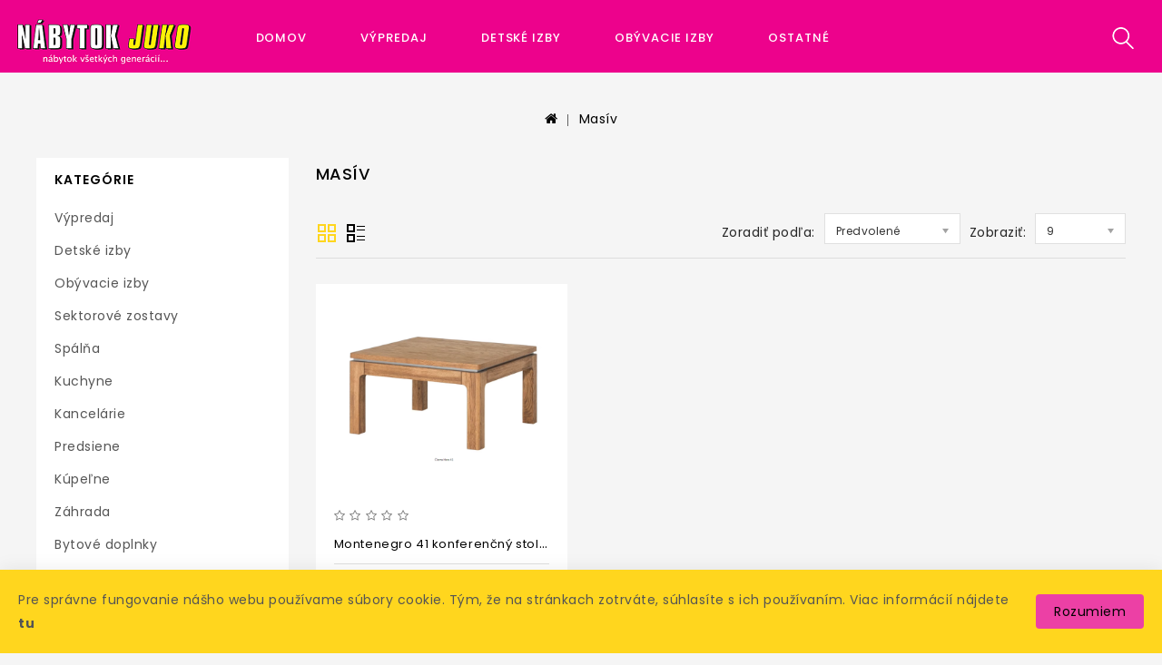

--- FILE ---
content_type: text/html; charset=utf-8
request_url: https://www.nabytokjuko.sk/index.php?route=product/category&path=109
body_size: 71255
content:
<!DOCTYPE html>
<!--[if IE]><![endif]-->
<!--[if IE 8 ]><html dir="ltr" lang="sk" class="ie8"><![endif]-->
<!--[if IE 9 ]><html dir="ltr" lang="sk" class="ie9"><![endif]-->
<!--[if (gt IE 9)|!(IE)]><!-->
<html dir="ltr" lang="sk">
<!--<![endif]-->
<head>
<meta charset="UTF-8" />
<meta name="viewport" content="width=device-width, initial-scale=1">
<meta http-equiv="X-UA-Compatible" content="IE=edge">
<title>Masív</title>
<base href="https://www.nabytokjuko.sk/" />

<script src="catalog/view/javascript/jquery/jquery-2.1.1.min.js" type="text/javascript"></script>
<script src="catalog/view/javascript/bootstrap/js/bootstrap.min.js" type="text/javascript"></script>
<link href="catalog/view/javascript/font-awesome/css/font-awesome.min.css" rel="stylesheet" type="text/css" />
<link href="https://fonts.googleapis.com/css?family=Poppins:300,400,500,600,700,800" rel="stylesheet">
<link href="catalog/view/theme/Furnisher/stylesheet/stylesheet.css" rel="stylesheet" />

<!-- Codezeel - Start -->
<link rel="stylesheet" type="text/css" href="catalog/view/javascript/jquery/magnific/magnific-popup.css" />
<link rel="stylesheet" type="text/css" href="catalog/view/theme/Furnisher/stylesheet/codezeel/carousel.css" />
<link rel="stylesheet" type="text/css" href="catalog/view/theme/Furnisher/stylesheet/codezeel/custom.css" />
<link rel="stylesheet" type="text/css" href="catalog/view/theme/Furnisher/stylesheet/codezeel/bootstrap.min.css" />
<link rel="stylesheet" type="text/css" href="catalog/view/theme/Furnisher/stylesheet/codezeel/lightbox.css" />
<link rel="stylesheet" type="text/css" href="catalog/view/theme/Furnisher/stylesheet/codezeel/animate.css" />





<link href="http://www.nabytokjuko.sk/index.php?route=product/category&amp;path=109" rel="canonical" />
<link href="https://www.nabytokjuko.sk/image/catalog/cropped-nabytok_juko-1-1-32x32.png" rel="icon" />

<!-- Cookie popup start -->  
<style>
  .cookie-wrapper {
  display: none;
  }

  .cookie-content {
  display: -webkit-box;
  display: -ms-flexbox;
  display: flex;
  position: fixed;
  left: 0;
  right: 0;
  bottom: 0;
  padding: 20px;
  font-size: 14px;
  -webkit-box-align: center;
  -ms-flex-align: center;
  align-items: center;
  background-color: #ffd61e;
  box-shadow: 0 0 20px 0 rgba(0, 0, 0, .08);
  -webkit-box-pack: justify;
  -ms-flex-pack: justify;
  justify-content: space-between;
  z-index: 1010;
  }

  .cookie-text {
  display: inline;
  color: #545454;
  }

  .cookie-text-wrapper>.cookie-text>a {
  text-decoration: none;
  font-weight: bold;
  font-size: 14px;
  color: #545454;
  }

  .cookie-button {
  display: inline-block;
  margin-left: 20px;
  padding: 10px 20px 10px 20px;
  cursor: pointer;
  color: #000;
  background-color: #ec40a5;
  border-radius: 4px;
  font-size: 14px;
  line-height: 18px;
  text-decoration: none;
  }
  </style>  
  <script type="text/javascript">
    $(document).ready(function () {
    if (document.cookie.replace(/(?:(?:^|.*;\s*)cookie_accepted\s*\=\s*([^;]*).*$)|^.*$/, "$1") != "yes") {
    $('.cookie-wrapper').fadeIn(500);
    $('#cookie_accept_btn').click(function () {
    var d = new Date();
    // 30 days in milliseconds in future
    d.setTime(d.getTime() + 30*24*60*60*1000);
    document.cookie = "cookie_accepted=yes;path=/;expires=" + d.toGMTString() + ";";
    $('.cookie-wrapper').fadeOut(350);
    });
    }
    });     
  </script>					
<!-- Cookie popup end -->  

<!-- Codezeel - Start -->
<script type="text/javascript" src="catalog/view/javascript/codezeel/custom.js"></script>
<script type="text/javascript" src="catalog/view/javascript/codezeel/jstree.min.js"></script>
<script type="text/javascript" src="catalog/view/javascript/codezeel/carousel.min.js"></script>
<script type="text/javascript" src="catalog/view/javascript/codezeel/codezeel.min.js"></script>
<script type="text/javascript" src="catalog/view/javascript/codezeel/jquery.custom.min.js"></script>
<script type="text/javascript" src="catalog/view/javascript/codezeel/jquery.formalize.min.js"></script>
<script type="text/javascript" src="catalog/view/javascript/lightbox/lightbox-2.6.min.js"></script>
<script type="text/javascript" src="catalog/view/javascript/codezeel/tabs.js"></script>
<script type="text/javascript" src="catalog/view/javascript/codezeel/jquery.elevatezoom.min.js"></script>
<script type="text/javascript" src="catalog/view/javascript/codezeel/bootstrap-notify.min.js"></script>
<script type="text/javascript" src="catalog/view/javascript/codezeel/doubletaptogo.js"></script>  
<script type="text/javascript" src="catalog/view/javascript/codezeel/parallax.js"></script>
<script type="text/javascript" src="catalog/view/javascript/codezeel/owl.carousel.min.js"></script>
<script type="text/javascript" src="catalog/view/javascript/jquery/magnific/jquery.magnific-popup.min.js"></script>
<!-- Codezeel - End -->

<script src="catalog/view/javascript/common.js" type="text/javascript"></script>
</head>


<body class="product-category-109 layout-2 left-col">
<nav id="top">
	</nav>

<header>
	<div class="header-container">
		
			<div class="row">
				<div class="header-main">
					
					
					<div class="header-top-wrapper">
					<div class="head-right-bottom">
					<div class="container">
					<div class="header-logo">
						<div id="logo">
							<a href="http://www.nabytokjuko.sk/index.php?route=common/home"><img src="https://www.nabytokjuko.sk/image/catalog/nabytok-juko-logo-209x80.png" title="Nábytok JUKO" alt="Nábytok JUKO" class="img-responsive" /></a>						</div>
					 </div>
						
						<!-- <div class="header-cart"><div id="cart" class="btn-group btn-block">
	<span class="cart_heading"></span>
  <button type="button" data-toggle="dropdown" data-loading-text="Nahrávam ..." class="btn btn-inverse btn-block btn-lg dropdown-toggle"><i class="fa fa-shopping-cart"></i> <span id="cart-total">0</span></button>
  <ul class="dropdown-menu pull-right cart-menu">
        <li>
      <p class="text-center">Váš nákupný košík je prázdny!</p>
    </li>
      </ul>
</div>
</div>
						<div class="dropdown myaccount">
							<a href="https://www.nabytokjuko.sk/index.php?route=account/account" title="Môj účet" class="dropdown-toggle" data-toggle="dropdown">
								<span class="hidden-xs hidden-sm hidden-md">Môj účet</span><i class="fa fa-angle-down" aria-hidden="true"></i></a>
							<ul class="dropdown-menu dropdown-menu-right myaccount-menu">
																<li><a href="https://www.nabytokjuko.sk/index.php?route=account/register">Registrácia</a></li>
								<li><a href="https://www.nabytokjuko.sk/index.php?route=account/login">Prihlásiť sa</a></li>
																<li><a href="https://www.nabytokjuko.sk/index.php?route=account/wishlist" id="wishlist-total" title="Obľúbené produkty (0)">Obľúbené produkty (0)</a></li>
								<li><a href="http://www.nabytokjuko.sk/index.php?route=checkout/cart" title="Nákupný košík">Nákupný košík</a></li>
								<li><a href="https://www.nabytokjuko.sk/index.php?route=checkout/checkout" title="Pokladňa">Pokladňa</a></li>
								
								<li class="lang-curr">
									
									 
								</li>
							</ul>
						</div> -->
						<div id="search" class="input-group">
	<span class="search_button"></span>
	<div class="search_toggle">
		<div id="searchbox">
			<input type="text" name="search" value="" placeholder="Hľadať" class="form-control input-lg" />
			<span class="input-group-btn">
			<button type="button" class="btn btn-default btn-lg"><i class="fa fa-search"></i></button>
			</span>
		</div>
	</div>
</div><nav class="nav-container" role="navigation">
<div class="nav-inner">
<!-- ======= Menu Code START ========= -->
<!-- Opencart 3 level Category Menu-->
<div id="menu" class="main-menu">
	  
      <ul class="nav navbar-nav">
	  	<li class="top_level home"><a href="http://www.nabytokjuko.sk/index.php?route=common/home">Domov</a></li>
		
    								<li class="top_level"><a href="http://www.nabytokjuko.sk/index.php?route=product/category&amp;path=111">Výpredaj</a></li>
		          							<li class="top_level dropdown"><a href="http://www.nabytokjuko.sk/index.php?route=product/category&amp;path=60">Detské izby</a>	
					<div class="dropdown-menu megamenu column1">
						<div class="dropdown-inner">
						  							<ul class="list-unstyled childs_1">
															<!-- 2 Level Sub Categories START -->
																  <li><a href="http://www.nabytokjuko.sk/index.php?route=product/category&amp;path=60_105">Detské izby - písacie stoly</a></li>
																<!-- 2 Level Sub Categories END -->
															<!-- 2 Level Sub Categories START -->
																  <li class="dropdown"><a href="http://www.nabytokjuko.sk/index.php?route=product/category&amp;path=60_132">Sektorový nábytok do detskej izby</a>
			
									  <div class="dropdown-menu">
									  <div class="dropdown-inner">
									  										<ul class="list-unstyled childs_2">
										  											<li><a href="http://www.nabytokjuko.sk/index.php?route=product/category&amp;path=60_132_135">ELMO</a></li>
										  											<li><a href="http://www.nabytokjuko.sk/index.php?route=product/category&amp;path=60_132_133">FINI</a></li>
										  										</ul>
									  									  </div>
									  </div>
			
								  </li>
																<!-- 2 Level Sub Categories END -->
															<!-- 2 Level Sub Categories START -->
																  <li><a href="http://www.nabytokjuko.sk/index.php?route=product/category&amp;path=60_130">Skriňe</a></li>
																<!-- 2 Level Sub Categories END -->
															<!-- 2 Level Sub Categories START -->
																  <li><a href="http://www.nabytokjuko.sk/index.php?route=product/category&amp;path=60_74">Postele</a></li>
																<!-- 2 Level Sub Categories END -->
															<!-- 2 Level Sub Categories START -->
																  <li class="dropdown"><a href="http://www.nabytokjuko.sk/index.php?route=product/category&amp;path=60_75">Detské a študentské izby</a>
			
									  <div class="dropdown-menu">
									  <div class="dropdown-inner">
									  										<ul class="list-unstyled childs_2">
										  											<li><a href="http://www.nabytokjuko.sk/index.php?route=product/category&amp;path=60_75_76">Zostavy</a></li>
										  											<li><a href="http://www.nabytokjuko.sk/index.php?route=product/category&amp;path=60_75_77">Sektor</a></li>
										  										</ul>
									  									  </div>
									  </div>
			
								  </li>
																<!-- 2 Level Sub Categories END -->
															<!-- 2 Level Sub Categories START -->
																  <li><a href="http://www.nabytokjuko.sk/index.php?route=product/category&amp;path=60_78">Detské stoličky</a></li>
																<!-- 2 Level Sub Categories END -->
															<!-- 2 Level Sub Categories START -->
																  <li><a href="http://www.nabytokjuko.sk/index.php?route=product/category&amp;path=60_79">Herné stoličky a kreslá</a></li>
																<!-- 2 Level Sub Categories END -->
															<!-- 2 Level Sub Categories START -->
																  <li><a href="http://www.nabytokjuko.sk/index.php?route=product/category&amp;path=60_80">Pre najmenších</a></li>
																<!-- 2 Level Sub Categories END -->
															<!-- 2 Level Sub Categories START -->
																  <li><a href="http://www.nabytokjuko.sk/index.php?route=product/category&amp;path=60_81">Ostatné</a></li>
																<!-- 2 Level Sub Categories END -->
													  
							</ul>
						  						</div>
					</div>
				</li>
			       							<li class="top_level dropdown"><a href="http://www.nabytokjuko.sk/index.php?route=product/category&amp;path=63">Obývacie izby</a>	
					<div class="dropdown-menu megamenu column1">
						<div class="dropdown-inner">
						  							<ul class="list-unstyled childs_1">
															<!-- 2 Level Sub Categories START -->
																  <li class="dropdown"><a href="http://www.nabytokjuko.sk/index.php?route=product/category&amp;path=63_20">Sedacie súpravy</a>
			
									  <div class="dropdown-menu">
									  <div class="dropdown-inner">
									  										<ul class="list-unstyled childs_2">
										  											<li><a href="http://www.nabytokjuko.sk/index.php?route=product/category&amp;path=63_20_27">Rohové sedacie súpravy</a></li>
										  											<li><a href="http://www.nabytokjuko.sk/index.php?route=product/category&amp;path=63_20_26">Pohovky a Troj-sedy</a></li>
										  											<li><a href="http://www.nabytokjuko.sk/index.php?route=product/category&amp;path=63_20_59">Relaxačné kreslá</a></li>
										  										</ul>
									  									  </div>
									  </div>
			
								  </li>
																<!-- 2 Level Sub Categories END -->
															<!-- 2 Level Sub Categories START -->
																  <li><a href="http://www.nabytokjuko.sk/index.php?route=product/category&amp;path=63_64">Kreslá a taburetky</a></li>
																<!-- 2 Level Sub Categories END -->
															<!-- 2 Level Sub Categories START -->
																  <li><a href="http://www.nabytokjuko.sk/index.php?route=product/category&amp;path=63_18">Obývacie steny a zostavy</a></li>
																<!-- 2 Level Sub Categories END -->
															<!-- 2 Level Sub Categories START -->
																  <li><a href="http://www.nabytokjuko.sk/index.php?route=product/category&amp;path=63_65">Komody</a></li>
																<!-- 2 Level Sub Categories END -->
															<!-- 2 Level Sub Categories START -->
																  <li><a href="http://www.nabytokjuko.sk/index.php?route=product/category&amp;path=63_66">Vitríny a závesné skrinky </a></li>
																<!-- 2 Level Sub Categories END -->
															<!-- 2 Level Sub Categories START -->
																  <li class="dropdown"><a href="http://www.nabytokjuko.sk/index.php?route=product/category&amp;path=63_62">Konferenčné a príručné stolíky</a>
			
									  <div class="dropdown-menu">
									  <div class="dropdown-inner">
									  										<ul class="list-unstyled childs_2">
										  											<li><a href="http://www.nabytokjuko.sk/index.php?route=product/category&amp;path=63_62_110">DTD</a></li>
										  											<li><a href="http://www.nabytokjuko.sk/index.php?route=product/category&amp;path=63_62_109">Masív</a></li>
										  										</ul>
									  									  </div>
									  </div>
			
								  </li>
																<!-- 2 Level Sub Categories END -->
															<!-- 2 Level Sub Categories START -->
																  <li><a href="http://www.nabytokjuko.sk/index.php?route=product/category&amp;path=63_45">TV stolíky</a></li>
																<!-- 2 Level Sub Categories END -->
															<!-- 2 Level Sub Categories START -->
																  <li><a href="http://www.nabytokjuko.sk/index.php?route=product/category&amp;path=63_67">Skrine</a></li>
																<!-- 2 Level Sub Categories END -->
															<!-- 2 Level Sub Categories START -->
																  <li><a href="http://www.nabytokjuko.sk/index.php?route=product/category&amp;path=63_68">Police a regály</a></li>
																<!-- 2 Level Sub Categories END -->
													  
							</ul>
						  						</div>
					</div>
				</li>
			       							<li class="top_level dropdown"><a href="http://www.nabytokjuko.sk/index.php?route=product/category&amp;path=112">Sektorové zostavy </a>	
					<div class="dropdown-menu megamenu column1">
						<div class="dropdown-inner">
						  							<ul class="list-unstyled childs_1">
															<!-- 2 Level Sub Categories START -->
																  <li><a href="http://www.nabytokjuko.sk/index.php?route=product/category&amp;path=112_123">ADAGIO</a></li>
																<!-- 2 Level Sub Categories END -->
															<!-- 2 Level Sub Categories START -->
																  <li><a href="http://www.nabytokjuko.sk/index.php?route=product/category&amp;path=112_113">BLANCO</a></li>
																<!-- 2 Level Sub Categories END -->
															<!-- 2 Level Sub Categories START -->
																  <li><a href="http://www.nabytokjuko.sk/index.php?route=product/category&amp;path=112_139">BOHO</a></li>
																<!-- 2 Level Sub Categories END -->
															<!-- 2 Level Sub Categories START -->
																  <li><a href="http://www.nabytokjuko.sk/index.php?route=product/category&amp;path=112_119">CALI</a></li>
																<!-- 2 Level Sub Categories END -->
															<!-- 2 Level Sub Categories START -->
																  <li><a href="http://www.nabytokjuko.sk/index.php?route=product/category&amp;path=112_114">CASTEL</a></li>
																<!-- 2 Level Sub Categories END -->
															<!-- 2 Level Sub Categories START -->
																  <li><a href="http://www.nabytokjuko.sk/index.php?route=product/category&amp;path=112_115">COUNTRY</a></li>
																<!-- 2 Level Sub Categories END -->
															<!-- 2 Level Sub Categories START -->
																  <li><a href="http://www.nabytokjuko.sk/index.php?route=product/category&amp;path=112_116">DALLAS</a></li>
																<!-- 2 Level Sub Categories END -->
															<!-- 2 Level Sub Categories START -->
																  <li><a href="http://www.nabytokjuko.sk/index.php?route=product/category&amp;path=112_141">ERLA</a></li>
																<!-- 2 Level Sub Categories END -->
															<!-- 2 Level Sub Categories START -->
																  <li><a href="http://www.nabytokjuko.sk/index.php?route=product/category&amp;path=112_126">FLAMES</a></li>
																<!-- 2 Level Sub Categories END -->
															<!-- 2 Level Sub Categories START -->
																  <li><a href="http://www.nabytokjuko.sk/index.php?route=product/category&amp;path=112_131">GOLDIN</a></li>
																<!-- 2 Level Sub Categories END -->
															<!-- 2 Level Sub Categories START -->
																  <li><a href="http://www.nabytokjuko.sk/index.php?route=product/category&amp;path=112_121">IRMA</a></li>
																<!-- 2 Level Sub Categories END -->
															<!-- 2 Level Sub Categories START -->
																  <li><a href="http://www.nabytokjuko.sk/index.php?route=product/category&amp;path=112_117">LILLE</a></li>
																<!-- 2 Level Sub Categories END -->
															<!-- 2 Level Sub Categories START -->
																  <li><a href="http://www.nabytokjuko.sk/index.php?route=product/category&amp;path=112_118">LIONEL</a></li>
																<!-- 2 Level Sub Categories END -->
															<!-- 2 Level Sub Categories START -->
																  <li><a href="http://www.nabytokjuko.sk/index.php?route=product/category&amp;path=112_138">NATURAL</a></li>
																<!-- 2 Level Sub Categories END -->
															<!-- 2 Level Sub Categories START -->
																  <li><a href="http://www.nabytokjuko.sk/index.php?route=product/category&amp;path=112_120">NICOLE</a></li>
																<!-- 2 Level Sub Categories END -->
															<!-- 2 Level Sub Categories START -->
																  <li><a href="http://www.nabytokjuko.sk/index.php?route=product/category&amp;path=112_140">RAVE</a></li>
																<!-- 2 Level Sub Categories END -->
															<!-- 2 Level Sub Categories START -->
																  <li><a href="http://www.nabytokjuko.sk/index.php?route=product/category&amp;path=112_124">REA AMY</a></li>
																<!-- 2 Level Sub Categories END -->
															<!-- 2 Level Sub Categories START -->
																  <li><a href="http://www.nabytokjuko.sk/index.php?route=product/category&amp;path=112_125">Rea Ottawa</a></li>
																<!-- 2 Level Sub Categories END -->
															<!-- 2 Level Sub Categories START -->
																  <li><a href="http://www.nabytokjuko.sk/index.php?route=product/category&amp;path=112_122">VELVET</a></li>
																<!-- 2 Level Sub Categories END -->
													  
							</ul>
						  						</div>
					</div>
				</li>
			       							<li class="top_level dropdown"><a href="http://www.nabytokjuko.sk/index.php?route=product/category&amp;path=25">Spálňa</a>	
					<div class="dropdown-menu megamenu column1">
						<div class="dropdown-inner">
						  							<ul class="list-unstyled childs_1">
															<!-- 2 Level Sub Categories START -->
																  <li class="dropdown"><a href="http://www.nabytokjuko.sk/index.php?route=product/category&amp;path=25_28">Postele</a>
			
									  <div class="dropdown-menu">
									  <div class="dropdown-inner">
									  										<ul class="list-unstyled childs_2">
										  											<li><a href="http://www.nabytokjuko.sk/index.php?route=product/category&amp;path=25_28_106">Čalúnené postele</a></li>
										  											<li><a href="http://www.nabytokjuko.sk/index.php?route=product/category&amp;path=25_28_35">Drevotrieskové postele</a></li>
										  											<li><a href="http://www.nabytokjuko.sk/index.php?route=product/category&amp;path=25_28_61">Masívne postele</a></li>
										  										</ul>
									  									  </div>
									  </div>
			
								  </li>
																<!-- 2 Level Sub Categories END -->
															<!-- 2 Level Sub Categories START -->
																  <li><a href="http://www.nabytokjuko.sk/index.php?route=product/category&amp;path=25_69">Matrace a  rošty </a></li>
																<!-- 2 Level Sub Categories END -->
															<!-- 2 Level Sub Categories START -->
																  <li><a href="http://www.nabytokjuko.sk/index.php?route=product/category&amp;path=25_30">Zostavy spální</a></li>
																<!-- 2 Level Sub Categories END -->
															<!-- 2 Level Sub Categories START -->
																  <li><a href="http://www.nabytokjuko.sk/index.php?route=product/category&amp;path=25_70">Šatníkové skrine</a></li>
																<!-- 2 Level Sub Categories END -->
															<!-- 2 Level Sub Categories START -->
																  <li><a href="http://www.nabytokjuko.sk/index.php?route=product/category&amp;path=25_71">Komody</a></li>
																<!-- 2 Level Sub Categories END -->
															<!-- 2 Level Sub Categories START -->
																  <li><a href="http://www.nabytokjuko.sk/index.php?route=product/category&amp;path=25_72">Nočné stolíky </a></li>
																<!-- 2 Level Sub Categories END -->
															<!-- 2 Level Sub Categories START -->
																  <li><a href="http://www.nabytokjuko.sk/index.php?route=product/category&amp;path=25_73">Toaletné stolíky</a></li>
																<!-- 2 Level Sub Categories END -->
													  
							</ul>
						  						</div>
					</div>
				</li>
			       							<li class="top_level dropdown"><a href="http://www.nabytokjuko.sk/index.php?route=product/category&amp;path=82">Kuchyne</a>	
					<div class="dropdown-menu megamenu column1">
						<div class="dropdown-inner">
						  							<ul class="list-unstyled childs_1">
															<!-- 2 Level Sub Categories START -->
																  <li><a href="http://www.nabytokjuko.sk/index.php?route=product/category&amp;path=82_88">Kuchynské linky</a></li>
																<!-- 2 Level Sub Categories END -->
															<!-- 2 Level Sub Categories START -->
																  <li><a href="http://www.nabytokjuko.sk/index.php?route=product/category&amp;path=82_89">Jedálenské stoly</a></li>
																<!-- 2 Level Sub Categories END -->
															<!-- 2 Level Sub Categories START -->
																  <li><a href="http://www.nabytokjuko.sk/index.php?route=product/category&amp;path=82_90">Jedálenské stoličky</a></li>
																<!-- 2 Level Sub Categories END -->
															<!-- 2 Level Sub Categories START -->
																  <li><a href="http://www.nabytokjuko.sk/index.php?route=product/category&amp;path=82_91">Barové stoličky a stoly</a></li>
																<!-- 2 Level Sub Categories END -->
													  
							</ul>
						  						</div>
					</div>
				</li>
			       							<li class="top_level dropdown"><a href="http://www.nabytokjuko.sk/index.php?route=product/category&amp;path=83">Kancelárie</a>	
					<div class="dropdown-menu megamenu column1">
						<div class="dropdown-inner">
						  							<ul class="list-unstyled childs_1">
															<!-- 2 Level Sub Categories START -->
																  <li><a href="http://www.nabytokjuko.sk/index.php?route=product/category&amp;path=83_128">Kancelárske stoly</a></li>
																<!-- 2 Level Sub Categories END -->
															<!-- 2 Level Sub Categories START -->
																  <li><a href="http://www.nabytokjuko.sk/index.php?route=product/category&amp;path=83_92">Kancelárske zostavy a pracovné</a></li>
																<!-- 2 Level Sub Categories END -->
															<!-- 2 Level Sub Categories START -->
																  <li><a href="http://www.nabytokjuko.sk/index.php?route=product/category&amp;path=83_93">Kancelárske stoličky a kreslá</a></li>
																<!-- 2 Level Sub Categories END -->
															<!-- 2 Level Sub Categories START -->
																  <li><a href="http://www.nabytokjuko.sk/index.php?route=product/category&amp;path=83_94">Police a regály</a></li>
																<!-- 2 Level Sub Categories END -->
															<!-- 2 Level Sub Categories START -->
																  <li><a href="http://www.nabytokjuko.sk/index.php?route=product/category&amp;path=83_95">PC stoly</a></li>
																<!-- 2 Level Sub Categories END -->
													  
							</ul>
						  						</div>
					</div>
				</li>
			       							<li class="top_level dropdown"><a href="http://www.nabytokjuko.sk/index.php?route=product/category&amp;path=84">Predsiene</a>	
					<div class="dropdown-menu megamenu column1">
						<div class="dropdown-inner">
						  							<ul class="list-unstyled childs_1">
															<!-- 2 Level Sub Categories START -->
																  <li><a href="http://www.nabytokjuko.sk/index.php?route=product/category&amp;path=84_96">Predsieňové zostavy</a></li>
																<!-- 2 Level Sub Categories END -->
															<!-- 2 Level Sub Categories START -->
																  <li><a href="http://www.nabytokjuko.sk/index.php?route=product/category&amp;path=84_97">Botníky</a></li>
																<!-- 2 Level Sub Categories END -->
															<!-- 2 Level Sub Categories START -->
																  <li><a href="http://www.nabytokjuko.sk/index.php?route=product/category&amp;path=84_98">Vešiaky</a></li>
																<!-- 2 Level Sub Categories END -->
															<!-- 2 Level Sub Categories START -->
																  <li><a href="http://www.nabytokjuko.sk/index.php?route=product/category&amp;path=84_99">Zrkadlá</a></li>
																<!-- 2 Level Sub Categories END -->
															<!-- 2 Level Sub Categories START -->
																  <li><a href="http://www.nabytokjuko.sk/index.php?route=product/category&amp;path=84_100">Doplnky</a></li>
																<!-- 2 Level Sub Categories END -->
													  
							</ul>
						  						</div>
					</div>
				</li>
			       							<li class="top_level dropdown"><a href="http://www.nabytokjuko.sk/index.php?route=product/category&amp;path=85">Kúpeľne</a>	
					<div class="dropdown-menu megamenu column1">
						<div class="dropdown-inner">
						  							<ul class="list-unstyled childs_1">
															<!-- 2 Level Sub Categories START -->
																  <li><a href="http://www.nabytokjuko.sk/index.php?route=product/category&amp;path=85_101">Kúpeľňové zostavy</a></li>
																<!-- 2 Level Sub Categories END -->
															<!-- 2 Level Sub Categories START -->
																  <li><a href="http://www.nabytokjuko.sk/index.php?route=product/category&amp;path=85_102">Kúpeľňové skrinky</a></li>
																<!-- 2 Level Sub Categories END -->
															<!-- 2 Level Sub Categories START -->
																  <li><a href="http://www.nabytokjuko.sk/index.php?route=product/category&amp;path=85_103">Zrkadlá do kúpeľne</a></li>
																<!-- 2 Level Sub Categories END -->
															<!-- 2 Level Sub Categories START -->
																  <li><a href="http://www.nabytokjuko.sk/index.php?route=product/category&amp;path=85_104">Doplnky</a></li>
																<!-- 2 Level Sub Categories END -->
													  
							</ul>
						  						</div>
					</div>
				</li>
			       							<li class="top_level"><a href="http://www.nabytokjuko.sk/index.php?route=product/category&amp;path=86">Záhrada</a></li>
		          							<li class="top_level"><a href="http://www.nabytokjuko.sk/index.php?route=product/category&amp;path=87">Bytové doplnky</a></li>
		          		  </ul>  
</div>

</div>



<!--  =============================================== Mobile menu start  =============================================  -->
<div id="res-menu" class="main-menu nav-container1 container">
	<div class="nav-responsive"><span>Menu</span><div class="expandable"></div></div>
    <ul class="main-navigation">
		<li class="top_level home"><a href="http://www.nabytokjuko.sk/index.php?route=common/home">Domov</a></li>
					<li class="top_level dropdown"><a href="http://www.nabytokjuko.sk/index.php?route=product/category&amp;path=111">Výpredaj</a>
						</li>
					<li class="top_level dropdown"><a href="http://www.nabytokjuko.sk/index.php?route=product/category&amp;path=60">Detské izby</a>
											<ul>
																	  <li><a href="http://www.nabytokjuko.sk/index.php?route=product/category&amp;path=60_105">Detské izby - písacie stoly</a></li>
																								<li>
								<a href="http://www.nabytokjuko.sk/index.php?route=product/category&amp;path=60_132">Sektorový nábytok do detskej izby</a>
																	<ul class="list-unstyled childs_2">
									  										<li><a href="http://www.nabytokjuko.sk/index.php?route=product/category&amp;path=60_132_135">ELMO</a></li>
									  										<li><a href="http://www.nabytokjuko.sk/index.php?route=product/category&amp;path=60_132_133">FINI</a></li>
									  									</ul>
								  							</li>			
																							  <li><a href="http://www.nabytokjuko.sk/index.php?route=product/category&amp;path=60_130">Skriňe</a></li>
																							  <li><a href="http://www.nabytokjuko.sk/index.php?route=product/category&amp;path=60_74">Postele</a></li>
																								<li>
								<a href="http://www.nabytokjuko.sk/index.php?route=product/category&amp;path=60_75">Detské a študentské izby</a>
																	<ul class="list-unstyled childs_2">
									  										<li><a href="http://www.nabytokjuko.sk/index.php?route=product/category&amp;path=60_75_76">Zostavy</a></li>
									  										<li><a href="http://www.nabytokjuko.sk/index.php?route=product/category&amp;path=60_75_77">Sektor</a></li>
									  									</ul>
								  							</li>			
																							  <li><a href="http://www.nabytokjuko.sk/index.php?route=product/category&amp;path=60_78">Detské stoličky</a></li>
																							  <li><a href="http://www.nabytokjuko.sk/index.php?route=product/category&amp;path=60_79">Herné stoličky a kreslá</a></li>
																							  <li><a href="http://www.nabytokjuko.sk/index.php?route=product/category&amp;path=60_80">Pre najmenších</a></li>
																							  <li><a href="http://www.nabytokjuko.sk/index.php?route=product/category&amp;path=60_81">Ostatné</a></li>
															</ul>
										</li>
					<li class="top_level dropdown"><a href="http://www.nabytokjuko.sk/index.php?route=product/category&amp;path=63">Obývacie izby</a>
											<ul>
																		<li>
								<a href="http://www.nabytokjuko.sk/index.php?route=product/category&amp;path=63_20">Sedacie súpravy</a>
																	<ul class="list-unstyled childs_2">
									  										<li><a href="http://www.nabytokjuko.sk/index.php?route=product/category&amp;path=63_20_27">Rohové sedacie súpravy</a></li>
									  										<li><a href="http://www.nabytokjuko.sk/index.php?route=product/category&amp;path=63_20_26">Pohovky a Troj-sedy</a></li>
									  										<li><a href="http://www.nabytokjuko.sk/index.php?route=product/category&amp;path=63_20_59">Relaxačné kreslá</a></li>
									  									</ul>
								  							</li>			
																							  <li><a href="http://www.nabytokjuko.sk/index.php?route=product/category&amp;path=63_64">Kreslá a taburetky</a></li>
																							  <li><a href="http://www.nabytokjuko.sk/index.php?route=product/category&amp;path=63_18">Obývacie steny a zostavy</a></li>
																							  <li><a href="http://www.nabytokjuko.sk/index.php?route=product/category&amp;path=63_65">Komody</a></li>
																							  <li><a href="http://www.nabytokjuko.sk/index.php?route=product/category&amp;path=63_66">Vitríny a závesné skrinky </a></li>
																								<li>
								<a href="http://www.nabytokjuko.sk/index.php?route=product/category&amp;path=63_62">Konferenčné a príručné stolíky</a>
																	<ul class="list-unstyled childs_2">
									  										<li><a href="http://www.nabytokjuko.sk/index.php?route=product/category&amp;path=63_62_110">DTD</a></li>
									  										<li><a href="http://www.nabytokjuko.sk/index.php?route=product/category&amp;path=63_62_109">Masív</a></li>
									  									</ul>
								  							</li>			
																							  <li><a href="http://www.nabytokjuko.sk/index.php?route=product/category&amp;path=63_45">TV stolíky</a></li>
																							  <li><a href="http://www.nabytokjuko.sk/index.php?route=product/category&amp;path=63_67">Skrine</a></li>
																							  <li><a href="http://www.nabytokjuko.sk/index.php?route=product/category&amp;path=63_68">Police a regály</a></li>
															</ul>
										</li>
					<li class="top_level dropdown"><a href="http://www.nabytokjuko.sk/index.php?route=product/category&amp;path=112">Sektorové zostavy </a>
											<ul>
																	  <li><a href="http://www.nabytokjuko.sk/index.php?route=product/category&amp;path=112_123">ADAGIO</a></li>
																							  <li><a href="http://www.nabytokjuko.sk/index.php?route=product/category&amp;path=112_113">BLANCO</a></li>
																							  <li><a href="http://www.nabytokjuko.sk/index.php?route=product/category&amp;path=112_139">BOHO</a></li>
																							  <li><a href="http://www.nabytokjuko.sk/index.php?route=product/category&amp;path=112_119">CALI</a></li>
																							  <li><a href="http://www.nabytokjuko.sk/index.php?route=product/category&amp;path=112_114">CASTEL</a></li>
																							  <li><a href="http://www.nabytokjuko.sk/index.php?route=product/category&amp;path=112_115">COUNTRY</a></li>
																							  <li><a href="http://www.nabytokjuko.sk/index.php?route=product/category&amp;path=112_116">DALLAS</a></li>
																							  <li><a href="http://www.nabytokjuko.sk/index.php?route=product/category&amp;path=112_141">ERLA</a></li>
																							  <li><a href="http://www.nabytokjuko.sk/index.php?route=product/category&amp;path=112_126">FLAMES</a></li>
																							  <li><a href="http://www.nabytokjuko.sk/index.php?route=product/category&amp;path=112_131">GOLDIN</a></li>
																							  <li><a href="http://www.nabytokjuko.sk/index.php?route=product/category&amp;path=112_121">IRMA</a></li>
																							  <li><a href="http://www.nabytokjuko.sk/index.php?route=product/category&amp;path=112_117">LILLE</a></li>
																							  <li><a href="http://www.nabytokjuko.sk/index.php?route=product/category&amp;path=112_118">LIONEL</a></li>
																							  <li><a href="http://www.nabytokjuko.sk/index.php?route=product/category&amp;path=112_138">NATURAL</a></li>
																							  <li><a href="http://www.nabytokjuko.sk/index.php?route=product/category&amp;path=112_120">NICOLE</a></li>
																							  <li><a href="http://www.nabytokjuko.sk/index.php?route=product/category&amp;path=112_140">RAVE</a></li>
																							  <li><a href="http://www.nabytokjuko.sk/index.php?route=product/category&amp;path=112_124">REA AMY</a></li>
																							  <li><a href="http://www.nabytokjuko.sk/index.php?route=product/category&amp;path=112_125">Rea Ottawa</a></li>
																							  <li><a href="http://www.nabytokjuko.sk/index.php?route=product/category&amp;path=112_122">VELVET</a></li>
															</ul>
										</li>
					<li class="top_level dropdown"><a href="http://www.nabytokjuko.sk/index.php?route=product/category&amp;path=25">Spálňa</a>
											<ul>
																		<li>
								<a href="http://www.nabytokjuko.sk/index.php?route=product/category&amp;path=25_28">Postele</a>
																	<ul class="list-unstyled childs_2">
									  										<li><a href="http://www.nabytokjuko.sk/index.php?route=product/category&amp;path=25_28_106">Čalúnené postele</a></li>
									  										<li><a href="http://www.nabytokjuko.sk/index.php?route=product/category&amp;path=25_28_35">Drevotrieskové postele</a></li>
									  										<li><a href="http://www.nabytokjuko.sk/index.php?route=product/category&amp;path=25_28_61">Masívne postele</a></li>
									  									</ul>
								  							</li>			
																							  <li><a href="http://www.nabytokjuko.sk/index.php?route=product/category&amp;path=25_69">Matrace a  rošty </a></li>
																							  <li><a href="http://www.nabytokjuko.sk/index.php?route=product/category&amp;path=25_30">Zostavy spální</a></li>
																							  <li><a href="http://www.nabytokjuko.sk/index.php?route=product/category&amp;path=25_70">Šatníkové skrine</a></li>
																							  <li><a href="http://www.nabytokjuko.sk/index.php?route=product/category&amp;path=25_71">Komody</a></li>
																							  <li><a href="http://www.nabytokjuko.sk/index.php?route=product/category&amp;path=25_72">Nočné stolíky </a></li>
																							  <li><a href="http://www.nabytokjuko.sk/index.php?route=product/category&amp;path=25_73">Toaletné stolíky</a></li>
															</ul>
										</li>
					<li class="top_level dropdown"><a href="http://www.nabytokjuko.sk/index.php?route=product/category&amp;path=82">Kuchyne</a>
											<ul>
																	  <li><a href="http://www.nabytokjuko.sk/index.php?route=product/category&amp;path=82_88">Kuchynské linky</a></li>
																							  <li><a href="http://www.nabytokjuko.sk/index.php?route=product/category&amp;path=82_89">Jedálenské stoly</a></li>
																							  <li><a href="http://www.nabytokjuko.sk/index.php?route=product/category&amp;path=82_90">Jedálenské stoličky</a></li>
																							  <li><a href="http://www.nabytokjuko.sk/index.php?route=product/category&amp;path=82_91">Barové stoličky a stoly</a></li>
															</ul>
										</li>
					<li class="top_level dropdown"><a href="http://www.nabytokjuko.sk/index.php?route=product/category&amp;path=83">Kancelárie</a>
											<ul>
																	  <li><a href="http://www.nabytokjuko.sk/index.php?route=product/category&amp;path=83_128">Kancelárske stoly</a></li>
																							  <li><a href="http://www.nabytokjuko.sk/index.php?route=product/category&amp;path=83_92">Kancelárske zostavy a pracovné</a></li>
																							  <li><a href="http://www.nabytokjuko.sk/index.php?route=product/category&amp;path=83_93">Kancelárske stoličky a kreslá</a></li>
																							  <li><a href="http://www.nabytokjuko.sk/index.php?route=product/category&amp;path=83_94">Police a regály</a></li>
																							  <li><a href="http://www.nabytokjuko.sk/index.php?route=product/category&amp;path=83_95">PC stoly</a></li>
															</ul>
										</li>
					<li class="top_level dropdown"><a href="http://www.nabytokjuko.sk/index.php?route=product/category&amp;path=84">Predsiene</a>
											<ul>
																	  <li><a href="http://www.nabytokjuko.sk/index.php?route=product/category&amp;path=84_96">Predsieňové zostavy</a></li>
																							  <li><a href="http://www.nabytokjuko.sk/index.php?route=product/category&amp;path=84_97">Botníky</a></li>
																							  <li><a href="http://www.nabytokjuko.sk/index.php?route=product/category&amp;path=84_98">Vešiaky</a></li>
																							  <li><a href="http://www.nabytokjuko.sk/index.php?route=product/category&amp;path=84_99">Zrkadlá</a></li>
																							  <li><a href="http://www.nabytokjuko.sk/index.php?route=product/category&amp;path=84_100">Doplnky</a></li>
															</ul>
										</li>
					<li class="top_level dropdown"><a href="http://www.nabytokjuko.sk/index.php?route=product/category&amp;path=85">Kúpeľne</a>
											<ul>
																	  <li><a href="http://www.nabytokjuko.sk/index.php?route=product/category&amp;path=85_101">Kúpeľňové zostavy</a></li>
																							  <li><a href="http://www.nabytokjuko.sk/index.php?route=product/category&amp;path=85_102">Kúpeľňové skrinky</a></li>
																							  <li><a href="http://www.nabytokjuko.sk/index.php?route=product/category&amp;path=85_103">Zrkadlá do kúpeľne</a></li>
																							  <li><a href="http://www.nabytokjuko.sk/index.php?route=product/category&amp;path=85_104">Doplnky</a></li>
															</ul>
										</li>
					<li class="top_level dropdown"><a href="http://www.nabytokjuko.sk/index.php?route=product/category&amp;path=86">Záhrada</a>
						</li>
					<li class="top_level dropdown"><a href="http://www.nabytokjuko.sk/index.php?route=product/category&amp;path=87">Bytové doplnky</a>
						</li>
					</ul>
</div>


</nav>  
</div>

					</div>
					</div>
					</div>
				</div>
			</div>
	</div>
</header>


<div class="wrap-breadcrumb parallax-breadcrumb">
	<div class="container"></div>
</div>

<!-- ======= Quick view JS ========= -->
<script> 

function quickbox(){
 if ($(window).width() > 767) {
		$('.quickview-button').magnificPopup({
			type:'iframe',
			delegate: 'a',
			preloader: true,
			tLoading: 'Loading image #%curr%...',
		});
 }	
}
jQuery(document).ready(function() {quickbox();});
jQuery(window).resize(function() {quickbox();});

</script>
<div id="product-category" class="container">
  <ul class="breadcrumb">
        <li><a href="http://www.nabytokjuko.sk/index.php?route=common/home"><i class="fa fa-home"></i></a></li>
        <li><a href="http://www.nabytokjuko.sk/index.php?route=product/category&amp;path=109">Masív</a></li>
      </ul>
  <div class="row">
    <aside id="column-left" class="col-sm-3 hidden-xs">
    <div class="box">
  <div class="box-heading">Kategórie</div>
  <div class="box-content">
    <ul class="box-category treeview-list treeview">
            <li>
                <a href="http://www.nabytokjuko.sk/index.php?route=product/category&amp;path=111">Výpredaj</a>
                       </li>
            <li>
                <a href="http://www.nabytokjuko.sk/index.php?route=product/category&amp;path=60">Detské izby</a>
                       </li>
            <li>
                <a href="http://www.nabytokjuko.sk/index.php?route=product/category&amp;path=63">Obývacie izby</a>
                       </li>
            <li>
                <a href="http://www.nabytokjuko.sk/index.php?route=product/category&amp;path=112">Sektorové zostavy </a>
                       </li>
            <li>
                <a href="http://www.nabytokjuko.sk/index.php?route=product/category&amp;path=25">Spálňa</a>
                       </li>
            <li>
                <a href="http://www.nabytokjuko.sk/index.php?route=product/category&amp;path=82">Kuchyne</a>
                       </li>
            <li>
                <a href="http://www.nabytokjuko.sk/index.php?route=product/category&amp;path=83">Kancelárie</a>
                       </li>
            <li>
                <a href="http://www.nabytokjuko.sk/index.php?route=product/category&amp;path=84">Predsiene</a>
                       </li>
            <li>
                <a href="http://www.nabytokjuko.sk/index.php?route=product/category&amp;path=85">Kúpeľne</a>
                       </li>
            <li>
                <a href="http://www.nabytokjuko.sk/index.php?route=product/category&amp;path=86">Záhrada</a>
                       </li>
            <li>
                <a href="http://www.nabytokjuko.sk/index.php?route=product/category&amp;path=87">Bytové doplnky</a>
                       </li>
          </ul>	
  </div>
</div>

    <div class="box latest">
<div class="container">
	<div class="box-heading">Najnovšie produkty</div>
  	<div class="box-content">
	
							
		<div class="box-product  productbox-grid" id="latest-grid">
				<div class="product-items">
			<div class="product-block product-thumb transition">
				<div class="product-block-inner">	  	
					<div class="image">
												<a href="http://www.nabytokjuko.sk/index.php?route=product/product&amp;product_id=607">
							<img src="https://www.nabytokjuko.sk/image/cache/catalog/pr_freshion_06_c-85x68.jpg" title="Freshion 06 nočný stolík" alt="Freshion 06 nočný stolík" class="img-responsive reg-image"/>
							<img class="img-responsive hover-image" src="https://www.nabytokjuko.sk/image/cache/catalog/pr_freshion_06_a-85x68.jpg" title="Freshion 06 nočný stolík" alt="Freshion 06 nočný stolík"/>
						</a>
												
						        
						  					   
					    					   <!--
						<div class="button-group">
							<div class="top-btn">
								<button class="wishlist" type="button" data-toggle="tooltip" title="Obľúbený produkt " onclick="wishlist.add('607 ');"><i class="fa fa-heart"></i></button>
								<div class="quickview-button" data-toggle="tooltip" title=""> <a class="quickbox" href="http://www.nabytokjuko.sk/index.php?route=product/quick_view&amp;product_id=607">
									<i class="fa fa-eye" aria-hidden="true"></i></a></div>
								<button class="compare" type="button" data-toggle="tooltip" title="Porovnať produkt " onclick="compare.add('607 ');"><i class="fa fa-exchange"></i></button>
								<button type="button" class="addtocart" data-toggle="tooltip" title="Do košíka " onclick="cart.add('607 ');"><span>Do košíka</span> </button>
							</div>
						</div>
						-->
					</div>
			
					<div class="product-details">
						<div class="caption">
							
							<h4><a href="http://www.nabytokjuko.sk/index.php?route=product/product&amp;product_id=607 ">Freshion 06 nočný stolík </a></h4>
							
														
															<p class="price">
																122,00€
																								</p>
														
							<div class="rating">
								 								 								 <span class="fa fa-stack"><i class="fa fa-star-o fa-stack-2x"></i></span>
								 								 								 								 <span class="fa fa-stack"><i class="fa fa-star-o fa-stack-2x"></i></span>
								 								 								 								 <span class="fa fa-stack"><i class="fa fa-star-o fa-stack-2x"></i></span>
								 								 								 								 <span class="fa fa-stack"><i class="fa fa-star-o fa-stack-2x"></i></span>
								 								 								 								 <span class="fa fa-stack"><i class="fa fa-star-o fa-stack-2x"></i></span>
								 								 							</div>
							
                      <!--
							<button type="button" class="addtocart" data-toggle="tooltip" title="Do košíka " onclick="cart.add('607 ');"><span>Do košíka</span> </button>
						-->	
						</div>
					</div>
				</div>
			</div>
		</div>
				<div class="product-items">
			<div class="product-block product-thumb transition">
				<div class="product-block-inner">	  	
					<div class="image">
												<a href="http://www.nabytokjuko.sk/index.php?route=product/product&amp;product_id=606">
							<img src="https://www.nabytokjuko.sk/image/cache/catalog/pr_freshion_05_c%20(1)-85x68.jpg" title="Freshion 05 TV stolík" alt="Freshion 05 TV stolík" class="img-responsive reg-image"/>
							<img class="img-responsive hover-image" src="https://www.nabytokjuko.sk/image/cache/catalog/pr_freshion_05_b-85x68.jpg" title="Freshion 05 TV stolík" alt="Freshion 05 TV stolík"/>
						</a>
												
						        
						  					   
					    					   <!--
						<div class="button-group">
							<div class="top-btn">
								<button class="wishlist" type="button" data-toggle="tooltip" title="Obľúbený produkt " onclick="wishlist.add('606 ');"><i class="fa fa-heart"></i></button>
								<div class="quickview-button" data-toggle="tooltip" title=""> <a class="quickbox" href="http://www.nabytokjuko.sk/index.php?route=product/quick_view&amp;product_id=606">
									<i class="fa fa-eye" aria-hidden="true"></i></a></div>
								<button class="compare" type="button" data-toggle="tooltip" title="Porovnať produkt " onclick="compare.add('606 ');"><i class="fa fa-exchange"></i></button>
								<button type="button" class="addtocart" data-toggle="tooltip" title="Do košíka " onclick="cart.add('606 ');"><span>Do košíka</span> </button>
							</div>
						</div>
						-->
					</div>
			
					<div class="product-details">
						<div class="caption">
							
							<h4><a href="http://www.nabytokjuko.sk/index.php?route=product/product&amp;product_id=606 ">Freshion 05 TV stolík </a></h4>
							
														
															<p class="price">
																234,00€
																								</p>
														
							<div class="rating">
								 								 								 <span class="fa fa-stack"><i class="fa fa-star-o fa-stack-2x"></i></span>
								 								 								 								 <span class="fa fa-stack"><i class="fa fa-star-o fa-stack-2x"></i></span>
								 								 								 								 <span class="fa fa-stack"><i class="fa fa-star-o fa-stack-2x"></i></span>
								 								 								 								 <span class="fa fa-stack"><i class="fa fa-star-o fa-stack-2x"></i></span>
								 								 								 								 <span class="fa fa-stack"><i class="fa fa-star-o fa-stack-2x"></i></span>
								 								 							</div>
							
                      <!--
							<button type="button" class="addtocart" data-toggle="tooltip" title="Do košíka " onclick="cart.add('606 ');"><span>Do košíka</span> </button>
						-->	
						</div>
					</div>
				</div>
			</div>
		</div>
				<div class="product-items">
			<div class="product-block product-thumb transition">
				<div class="product-block-inner">	  	
					<div class="image">
												<a href="http://www.nabytokjuko.sk/index.php?route=product/product&amp;product_id=605">
							<img src="https://www.nabytokjuko.sk/image/cache/catalog/pr_freshion_04_c-85x68.jpg" title="Freshion 04 komoda" alt="Freshion 04 komoda" class="img-responsive reg-image"/>
							<img class="img-responsive hover-image" src="https://www.nabytokjuko.sk/image/cache/catalog/pr_freshion_04_a-85x68.jpg" title="Freshion 04 komoda" alt="Freshion 04 komoda"/>
						</a>
												
						        
						  					   
					    					   <!--
						<div class="button-group">
							<div class="top-btn">
								<button class="wishlist" type="button" data-toggle="tooltip" title="Obľúbený produkt " onclick="wishlist.add('605 ');"><i class="fa fa-heart"></i></button>
								<div class="quickview-button" data-toggle="tooltip" title=""> <a class="quickbox" href="http://www.nabytokjuko.sk/index.php?route=product/quick_view&amp;product_id=605">
									<i class="fa fa-eye" aria-hidden="true"></i></a></div>
								<button class="compare" type="button" data-toggle="tooltip" title="Porovnať produkt " onclick="compare.add('605 ');"><i class="fa fa-exchange"></i></button>
								<button type="button" class="addtocart" data-toggle="tooltip" title="Do košíka " onclick="cart.add('605 ');"><span>Do košíka</span> </button>
							</div>
						</div>
						-->
					</div>
			
					<div class="product-details">
						<div class="caption">
							
							<h4><a href="http://www.nabytokjuko.sk/index.php?route=product/product&amp;product_id=605 ">Freshion 04 komoda </a></h4>
							
														
															<p class="price">
																268,00€
																								</p>
														
							<div class="rating">
								 								 								 <span class="fa fa-stack"><i class="fa fa-star-o fa-stack-2x"></i></span>
								 								 								 								 <span class="fa fa-stack"><i class="fa fa-star-o fa-stack-2x"></i></span>
								 								 								 								 <span class="fa fa-stack"><i class="fa fa-star-o fa-stack-2x"></i></span>
								 								 								 								 <span class="fa fa-stack"><i class="fa fa-star-o fa-stack-2x"></i></span>
								 								 								 								 <span class="fa fa-stack"><i class="fa fa-star-o fa-stack-2x"></i></span>
								 								 							</div>
							
                      <!--
							<button type="button" class="addtocart" data-toggle="tooltip" title="Do košíka " onclick="cart.add('605 ');"><span>Do košíka</span> </button>
						-->	
						</div>
					</div>
				</div>
			</div>
		</div>
				</div>
	</div>
</div>
</div>
<span class="latest_default_width" style="display:none; visibility:hidden"></span>

  </aside>
       <div id="content" class="col-sm-9">
      
      <h1 class="page-title">Masív</h1>
              <div class="category_filter">
        <div class="col-md-4 btn-list-grid">
          <div class="btn-group">
            <button
              type="button"
              id="grid-view"
              class="btn btn-default grid"
              data-toggle="tooltip"
              title="Vedľa seba"
            >
              <i class="fa fa-th"></i>
            </button>
            <button
              type="button"
              id="list-view"
              class="btn btn-default list"
              data-toggle="tooltip"
              title="Pod seba"
            >
              <i class="fa fa-th-list"></i>
            </button>
          </div>
        </div>
        <!-- <div class="compare-total">
          <a href="http://www.nabytokjuko.sk/index.php?route=product/compare" id="compare-total"> Porovnať výrobok (0)</a>
        </div> -->
        <div class="pagination-right">
          <div class="sort-by-wrapper">
            <div class="col-md-2 text-right sort-by">
              <label class="control-label" for="input-sort"
                >Zoradiť podľa:</label
              >
            </div>
            <div class="col-md-3 text-right sort">
              <select
                id="input-sort"
                class="form-control"
                onchange="location = this.value;"
              >
                                 <option value="http://www.nabytokjuko.sk/index.php?route=product/category&amp;path=109&amp;sort=p.sort_order&amp;order=ASC " selected="selected">
                  Predvolené
                </option>
                                  <option value="http://www.nabytokjuko.sk/index.php?route=product/category&amp;path=109&amp;sort=pd.name&amp;order=ASC ">Názov (A - Z)</option>
                                  <option value="http://www.nabytokjuko.sk/index.php?route=product/category&amp;path=109&amp;sort=pd.name&amp;order=DESC ">Názov (Z - A)</option>
                                  <option value="http://www.nabytokjuko.sk/index.php?route=product/category&amp;path=109&amp;sort=p.price&amp;order=ASC ">Cena (Nízka &gt; Vysoká)</option>
                                  <option value="http://www.nabytokjuko.sk/index.php?route=product/category&amp;path=109&amp;sort=p.price&amp;order=DESC ">Cena (Vysoká &gt; Nízka)</option>
                                  <option value="http://www.nabytokjuko.sk/index.php?route=product/category&amp;path=109&amp;sort=rating&amp;order=DESC ">Hodnotenie (Najvyššie)</option>
                                  <option value="http://www.nabytokjuko.sk/index.php?route=product/category&amp;path=109&amp;sort=rating&amp;order=ASC ">Hodnotenie (Najnižšie)</option>
                                  <option value="http://www.nabytokjuko.sk/index.php?route=product/category&amp;path=109&amp;sort=p.model&amp;order=ASC ">Model (A - Z)</option>
                                  <option value="http://www.nabytokjuko.sk/index.php?route=product/category&amp;path=109&amp;sort=p.model&amp;order=DESC ">Model (Z - A)</option>
                               </select>
            </div>
          </div>
          <div class="show-wrapper">
            <div class="col-md-1 text-right show">
              <label class="control-label" for="input-limit"
                >Zobraziť:</label
              >
            </div>
            <div class="col-md-2 text-right limit">
              <select
                id="input-limit"
                class="form-control"
                onchange="location = this.value;"
              >
                                 <option value="http://www.nabytokjuko.sk/index.php?route=product/category&amp;path=109&amp;limit=9 " selected="selected">
                  9
                </option>
                                  <option value="http://www.nabytokjuko.sk/index.php?route=product/category&amp;path=109&amp;limit=25 ">25</option>
                                  <option value="http://www.nabytokjuko.sk/index.php?route=product/category&amp;path=109&amp;limit=50 ">50</option>
                                  <option value="http://www.nabytokjuko.sk/index.php?route=product/category&amp;path=109&amp;limit=75 ">75</option>
                                  <option value="http://www.nabytokjuko.sk/index.php?route=product/category&amp;path=109&amp;limit=100 ">100</option>
                               </select>
            </div>
          </div>
        </div>
      </div>

      <div class="row cat_prod">
                <div class="product-layout product-list col-xs-12">
          <div class="product-block product-thumb">
            <div class="product-block-inner">
              <div class="image">
                                <a href="http://www.nabytokjuko.sk/index.php?route=product/product&amp;path=109&amp;product_id=270">
                  <img
                    src="https://www.nabytokjuko.sk/image/cache/catalog/montenegro/Obrázok1-360x302.png"
                    title="Montenegro 41 konferenčný stolík"
                    alt="Montenegro 41 konferenčný stolík"
                    class="img-responsive reg-image"
                  />
                  <img
                    class="img-responsive hover-image"
                    src="https://www.nabytokjuko.sk/image/cache/catalog/montenegro/Obrázok3-360x302.png"
                    title="Montenegro 41 konferenčný stolík"
                    alt="Montenegro 41 konferenčný stolík"
                  />
                </a>
                                   <div class="rating">
                                     <span class="fa fa-stack"
                    ><i class="fa fa-star-o fa-stack-2x"></i
                  ></span>
                                      <span class="fa fa-stack"
                    ><i class="fa fa-star-o fa-stack-2x"></i
                  ></span>
                                      <span class="fa fa-stack"
                    ><i class="fa fa-star-o fa-stack-2x"></i
                  ></span>
                                      <span class="fa fa-stack"
                    ><i class="fa fa-star-o fa-stack-2x"></i
                  ></span>
                                      <span class="fa fa-stack"
                    ><i class="fa fa-star-o fa-stack-2x"></i
                  ></span>
                                   </div>
                <!--
                <div class="button-group">
                  <div class="top-btn">
                    <button
                      type="button"
                      class="wishlist"
                      data-toggle="tooltip"
                      title="Obľúbený produkt"
                      onclick="wishlist.add('270');"
                    >
                      <i class="fa fa-heart"></i>
                    </button>
                    <div
                      class="quickview-button"
                      data-toggle="tooltip"
                      title=""
                    >
                      <a class="quickbox" href="http://www.nabytokjuko.sk/index.php?route=product/quick_view&amp;path=109&amp;product_id=270">
                        <i class="fa fa-eye" aria-hidden="true"></i
                      ></a>
                    </div>
                    <button
                      type="button"
                      class="compare"
                      data-toggle="tooltip"
                      title="Porovnať produkt"
                      onclick="compare.add('270');"
                    >
                      <i class="fa fa-exchange"></i>
                    </button>
                    <button
                      type="button"
                      class="addtocart btn btn-primary"
                      data-toggle="tooltip"
                      title="Do košíka"
                      onclick="cart.add('270', '1 ');"
                    >
                      <span>Do košíka</span>
                    </button>
                  </div>
                </div>
				-->
              </div>

              <div class="product-details">
                <div class="caption">
                  <h4><a href="http://www.nabytokjuko.sk/index.php?route=product/product&amp;path=109&amp;product_id=270">Montenegro 41 konferenčný stolík</a></h4>
                  <div class="rating list-rate">
                                         <span class="fa fa-stack"
                      ><i class="fa fa-star-o fa-stack-2x"></i
                    ></span>
                                          <span class="fa fa-stack"
                      ><i class="fa fa-star-o fa-stack-2x"></i
                    ></span>
                                          <span class="fa fa-stack"
                      ><i class="fa fa-star-o fa-stack-2x"></i
                    ></span>
                                          <span class="fa fa-stack"
                      ><i class="fa fa-star-o fa-stack-2x"></i
                    ></span>
                                          <span class="fa fa-stack"
                      ><i class="fa fa-star-o fa-stack-2x"></i
                    ></span>
                                       </div>

                  <div class="rating">
                                         <span class="fa fa-stack"
                      ><i class="fa fa-star-o fa-stack-2x"></i
                    ></span>
                                          <span class="fa fa-stack"
                      ><i class="fa fa-star-o fa-stack-2x"></i
                    ></span>
                                          <span class="fa fa-stack"
                      ><i class="fa fa-star-o fa-stack-2x"></i
                    ></span>
                                          <span class="fa fa-stack"
                      ><i class="fa fa-star-o fa-stack-2x"></i
                    ></span>
                                          <span class="fa fa-stack"
                      ><i class="fa fa-star-o fa-stack-2x"></i
                    ></span>
                                       </div>
                                    <p class="price">
                     350,00€                    </p>
                                    <p class="desc">Konferenčný stolík z kolekcie Montenegro je ideálnym miestom na stretnutie s priateľmi aj na osamelý relax v pohodlí domova.&nbsp;Precízne spracovanie..</p>
                  <!--
                  <div class="button-group">
                    <div class="top-btn">
                      <button
                        type="button"
                        class="wishlist"
                        data-toggle="tooltip"
                        title="Obľúbený produkt"
                        onclick="wishlist.add('270');"
                      >
                        <i class="fa fa-heart"></i>
                      </button>
                      <div
                        class="quickview-button"
                        data-toggle="tooltip"
                        title=""
                      >
                        <a class="quickbox" href="http://www.nabytokjuko.sk/index.php?route=product/quick_view&amp;path=109&amp;product_id=270">
                          <i class="fa fa-eye" aria-hidden="true"></i
                        ></a>
                      </div>
                      <button
                        type="button"
                        class="compare"
                        data-toggle="tooltip"
                        title="Porovnať produkt"
                        onclick="compare.add('270');"
                      >
                        <i class="fa fa-exchange"></i>
                      </button>
                      <button
                        type="button"
                        class="addtocart btn btn-primary"
                        data-toggle="tooltip"
                        title="Do košíka"
                        onclick="cart.add('270', '1 ');"
                      >
                        <span>Do košíka</span>
                      </button>
                    </div>
                  </div>
				  -->
                </div>
              </div>
            </div>
          </div>
        </div>
              </div>
      <div class="pagination-wrapper">
        <div class="col-sm-6 text-left page-link"></div>
        <div class="col-sm-6 text-right page-result">Zobrazené 1 až 1 z 1 (1 stránok)</div>
      </div>
        
    </div>
    
  </div>
</div>
<footer>
    <div id="footer" class="container">

        <div class="row">
            <div class="footer-blocks ckrd-footer-blocks-1">

                <div class="col-sm-6 column contact-block" style="width:50%;">
                    <h5>Predajňa<br />Ružomberok</h5>
                    <ul class="text-center">
                        <li style="cursor:initial;">
                            <i class="fa fa-map-marker"></i>
                            <span>J. Kačku 37 (pri stanici) - Likavka</span>
                        </li>
                        <li>
                            <i class="fa fa-phone"></i>
                            <a href="tel:+421904230555">+421 904 230 555</a>
                        </li>
                        <li>
                            <i class="fa fa-envelope-o"></i>
                            <a href="mailto:ruzomberok@nabytokjuko.sk">ruzomberok@nabytokjuko.sk</a>
                        </li>
                    </ul>
                </div>

                <div class="col-sm-6 column contact-block ckrd-no-border">
                    <h5>Predajňa<br />Martin</h5>
                    <ul class="text-center">
                        <li style="cursor:initial;">
                            <i class="fa fa-map-marker"></i>
                            <span>Jilemnického 4003/47</span>
                        </li>
                        <li>
                            <i class="fa fa-phone"></i>
                            <a href="tel:+421947903407">+421 947 903 407</a>
                        </li>
                        <li>
                            <i class="fa fa-envelope-o"></i>
                            <a href="mailto:martin@nabytokjuko.sk">martin@nabytokjuko.sk</a>
                        </li>
                    </ul>
                </div>

            </div>
        </div>

        <div class="row">
            <div class="footer-blocks ckrd-footer-blocks-2">

                <div class="col-sm-3 column contact-block ckrd-temp-height">
                </div>

                
                <div class="col-sm-3 column">
                    <div class="block-links">
                        <h5>Informácie</h5>
                        <ul class="list-unstyled">
                                                        <li><a href="http://www.nabytokjuko.sk/index.php?route=information/information&amp;information_id=4">O nás</a></li>
                                                        <li><a href="http://www.nabytokjuko.sk/index.php?route=information/information&amp;information_id=3">Predajne</a></li>
                                                        <li><a href="http://www.nabytokjuko.sk/index.php?route=information/information&amp;information_id=7">Obchodné podmienky</a></li>
                                                        <li><a href="http://www.nabytokjuko.sk/index.php?route=information/information&amp;information_id=5">Ochrana osobných údajov</a></li>
                                                        <!-- <li><a href="http://www.nabytokjuko.sk/index.php?route=information/sitemap">Mapa stránky</a></li> -->
                        </ul>
                    </div>
                </div>

                
                
                
                <!-- <div class="col-sm-3 footer-newsletter">
                    
                </div> -->
                <div class="foottercenter">
                    

                    <div class="social-block">
                        <ul>
                            <li class="facebook">
                                <a target="_blank" href="https://www.facebook.com/nabytokJUKO">
                                    <span>Facebook</span>
                                </a>
                            </li>
                            <li class="instagram">
                                <a target="_blank" href="https://www.instagram.com/nabytok_juko">
                                    <span>Instagram</span>
                                </a>
                            </li>
                        </ul>
                    </div>
                </div>

            </div>
        </div>
    </div>

    <div id="bottom-footer" class="bottomfooter">
        <div class="container">
            <div class="row">
                
                <!-- <div class="paiement_logo_block footer-block">
          <img src="image/catalog/visa.png" alt="visa" width="32" height="20" />
        </div> -->

                

                <p id="powered" class="powered">Nábytok JUKO, s.r.o. © 2022</p>
            </div>
        </div>
    </div>
</footer>

<!-- Cookie popup starts -->
<div class="cookie-wrapper">
  <div class="cookie-content">
    <div class="cookie-text-wrapper">
      <p class="cookie-text">Pre správne fungovanie nášho webu používame súbory cookie. Tým, že na stránkach zotrváte, súhlasíte s ich používaním.
        Viac informácií nájdete
        <a href="https://www.nabytokjuko.sk/index.php?route=information/information&information_id=5">
          tu
        </a>
      </p>
    </div>
    <div class="cookie-button-wrapper">
      <a id="cookie_accept_btn" class="cookie-button">Rozumiem</a>
    </div>
  </div>
</div>
<!-- Cookie popup ends -->

<!--
OpenCart is open source software and you are free to remove the powered by OpenCart if you want, but its generally accepted practise to make a small donation.
Please donate via PayPal to donate@opencart.com
//-->
<!-- Theme created by Welford Media for OpenCart 2.0 www.welfordmedia.co.uk -->
</body>

</html>


--- FILE ---
content_type: text/css
request_url: https://www.nabytokjuko.sk/catalog/view/theme/Furnisher/stylesheet/stylesheet.css
body_size: 180780
content:
body {
    color:gray;
    font-family: 'Poppins', sans-serif;
    font-size: 14px;
    font-weight: 400;
    line-height: 26px;
    background: #f5f5f5;
    letter-spacing: 0.5px;
    position: relative;
}
.page-container {
    background: #FFF;
    margin: 0px auto;
    position: relative;
    padding: 0 30px;
}
:focus{outline:none !important;}
h1, h2, h3, h4, h5, h6 {
	color: #333;
}
/* default font size */
.fa {
	font-size: 14px;
}
.fa-stack{width: 12px;
    font-size: 8px;
}
.fa-stack .fa{font-size:13px;}
/* Override the bootstrap defaults */
h1 {
	font-size: 33px;
}
h2 {
	font-size: 27px;
}
h3 {
	font-size: 21px;
}
h4 {
	font-size: 15px;
}
h5 {
	font-size: 12px;
}
h6 {
	font-size: 10.2px;
}
a {
	color: #555555;
}
a:hover {
	text-decoration: none;
}
legend {
	font-size: 18px;
	padding: 7px 0px
}
label {
	font-size: 14px;
    font-weight: 400;
    color: #262626;
}
h1, h2, h3, h4, h5, h6{
    color: #262626;
}
select.form-control, textarea.form-control, input[type="text"].form-control, input[type="password"].form-control, input[type="datetime"].form-control, input[type="datetime-local"].form-control, input[type="date"].form-control, input[type="month"].form-control, input[type="time"].form-control, input[type="week"].form-control, input[type="number"].form-control, input[type="email"].form-control, input[type="url"].form-control, input[type="search"].form-control, input[type="tel"].form-control, input[type="color"].form-control {
	font-size: 14px;
}
.input-group input, .input-group select, .input-group .dropdown-menu, .input-group .popover {
	font-size: 13px;
}
.input-group .input-group-addon {
	font-size: 13px;
	height: 30px;
}

/* Fix some bootstrap issues */
span.hidden-xs, span.hidden-sm, span.hidden-md, span.hidden-lg {
	display: inline;
	color:#000;
}

.nav-tabs {
	margin-bottom: 15px;
}
div.required .control-label:before {
	content: '* ';
	color: #F00;
	font-weight: bold;
}
/* Gradent to all drop down menus */
.dropdown-menu li > a:hover {
	text-decoration: none;
	color: #888;
}
/* top */
#top {
	display: none;
    padding: 0;
}
#top .container {

}
#top-links span{ text-transform: capitalize;}
#form-currency .currency-select {
	text-align: left;
	width:100%;	
}
#form-currency .currency-select:hover {
	text-shadow: none;
	color: #262626;
    background-color: #fff;
}

#form-language .dropdown-menu,
#form-currency .dropdown-menu { 
	padding: 8px;
	top: 29px; 
	left: 0;
    right: auto;
}
#form-language .dropdown-menu .btn,
#form-currency .dropdown-menu .btn { padding: 2px !important; color:#262626; font-size: 13px; text-transform: capitalize;}

#form-language .dropdown-menu > li > .btn:hover, 
#form-currency .dropdown-menu .btn:hover{
	color: #888;
    background: transparent;
}
header .btn-link, header li, header a {
	text-decoration: none;
}
header li{
	list-style: none;
}


/* header cms start*/

.headertopright {
    float: right;
    padding: 11px 0px 11px 0;
    position: relative;
    z-index: 999;
}

#form-language img{vertical-align:inherit; padding-right: 3px;}

#top-links li,.header-search li{padding:0; list-style:none}
header .btn-link:hover,header .btn-link:focus, #top-links a:hover,  #top-links a:focus{
	color: #888;
	background:none;
	text-decoration:none
}
#top-links .dropdown-menu a {
	text-shadow: none;
}
#top-links .dropdown-menu a:hover,#top-links .dropdown-menu a:focus {
	color: #888;
}
#top .btn-link strong {
	font-weight: normal;
}
#top-links {
	padding-top: 0px;
}
#top-links a + a {
	margin-left: 15px;
}

#top-links ul.list-inline{float:left; margin-top:2px; margin-right: 5px;}

#top-links ul.list-inline li{  padding:0 15px 0 8px; font-weight:300}
.lang-curr {
    float: left;
	padding: 3px 0px 3px 0;
}
.lang-curr  .pull-left{
	padding-right: 0;
    width: 100%;
	padding-left:10px;
}
.lang-curr  .pull-left ul{ padding: 0px; }
.lang-curr  .pull-left li{ display: inline-block; }
.lang-curr .fa{ padding-left: 3px; }
#form-language, #form-currency { padding: 0px; margin-right: 0px;    margin-bottom: 10px;}

.fa-caret-down{vertical-align:middle; color: #b2b2b2; margin:0 0 0 2px;}
#form-currency .currency-menu li .btn-link, 
#form-language .language-menu li .btn-link{
	border:1px solid #eee;
	padding: 2px 12px;
	font-weight: 400;
}
#form-currency .btn-link, #form-language .btn-link, .headertopright {
	padding: 8px 4px;
    text-transform: uppercase;
    font-weight: 600;
    font-size: 13px;
    text-decoration: none;
    color: #222222;
    border: none;
    letter-spacing: 0.5px;
    float: none;
}
#form-currency .btn-link:hover, 
#form-language .btn-link:hover, 
.headertopright .text2 a:hover{  color: #ffd61e; }
								
#form-currency .btn-link strong{font-weight:normal; }
.dropdown.myaccount a{color:#f5f5f5; }
.dropdown.myaccount .fa{ padding-left: 3px; color:#000;}
.dropdown.myaccount{
	float: right;
    padding: 30px 20px 25px;
    cursor: pointer;
    display: inline-block;
    position: relative;
    z-index: 9;
   
}
.dropdown.myaccount:hover{

}
.dropdown.myaccount:hover  a{color:#888; background-position:0px -112px; }
.dropdown.myaccount .myaccount-menu{
	margin-top: 0px;
	top: 80px;
	min-width: 250px;
}
.dropdown.myaccount .myaccount-menu li a{ text-transform: initial; color:#000000; font-size: 13px;}
.dropdown.myaccount .myaccount-menu li a:hover{ color: #ffd61e;}

/* logo */
.header-logo{
	text-align: left;
    /* padding: 19px 0 18px 0px; */
	padding: 0;
    width: auto;
    display: inline-block;
    float: left;
}
.header-search{float:left;}
.header-cart{
	position: relative;
    float: right;
    padding: 30px 20px 25px 20px;
    
}

.header-main {
    position: relative;
    width: 100%;
    /* padding: 0 0 25px 0; */
   
}
.header-main .header-top-wrapper {
    padding: 0 20px;
	/* background: rgba(133, 132, 130, 0.7); */
 	background: rgb(237 2 140);
}
header{
	z-index:99;
	position:relative;
}
.header-container{
	/* background: #868583; */
}
.common-home .header-container {
    border-bottom: 0px;
    position: absolute;
    z-index: 99;
    width: 100%;
	background: none;
}

.col-sm-3.sort{width:33.1%; padding:0; }
.searchbar .col-sm-3.sort { padding:0 15px; width:25%; }

.headertopright .text2{
    color: #f5f5f5;
    display: inline-block;
}
.headertopright .text2 a{ color: #f5f5f5;}
.headertopright .text2-dec {  display: inline-block; padding-right: 5px; } 

.col-sm-3.sort select.form-control{
	padding: 10px 33px;
    height: 40px;
    text-transform: capitalize;
	background-color:#fff;
	color:#262626;
	border:none;
	overflow:hidden;
	border-radius:20px 0 0 20px;
	-webkit-border-radius:20px 0 0 20px;
	-moz-border-radius:20px 0 0 20px;
	-khtml-border-radius:20px 0 0 20px;
	left:15px;
}
.head-right-bottom {
    padding: 0px;
    height: 80px;
}
.head-right-bottom  .header-cms-block {;
    text-align: left;
	float:left;
	margin:0 20px 0 0;
}

.head-right-bottom  .header-cms-block .header-cms .contact-info{
	font-family:'Roboto Slab', serif;
    display: inline-block;
	font-size: 14px;
	font-weight: 700;
	line-height: 22px;
    display: inline-block;
	color:#ffd61e;
}

/* search */
#search {
	float: right;
    width: auto;
    z-index: 99;
    padding: 30px 20px 25px 20px;
}
#search .search_toggle{
	display: none;
    position: absolute;
    z-index: 9;
    width: 300px;
    top: 80px;
    right: 0;
}
#search  .search_button {
    display: block;
    font-size: 0;
    padding: 0;
    text-align: center;
    cursor: pointer;
    z-index: 9;
    background: url(../image/codezeel/nav-icon.png) no-repeat scroll 0px -297px;
    height: 25px;
    width: 25px;
}
#search  .search_button.active{
	background-position:2px -362px;
}
#search  .search_button.active:hover{
	background-position: 2px -404px;
}
#search  .search_button:hover{
	background-position: 0 -234px;
}
#searchbox{ position: relative; }
#search .input-lg {
	width: 100%;
    background: #ffffff;
    padding: 12px 50px 10px 20px;
    font-size: 13px;
    font-style: italic;
    text-transform: capitalize;
    border: 1px solid #e6e6e6;
}
#search .input-lg::-webkit-input-placeholder,
#search .input-lg::-moz-placeholder,
#search .input-lg::-moz-placeholder{ 
	color: #888; 
}

#search .btn-lg {
   background: url(../image/codezeel/nav-icon.png) no-repeat scroll 8px -466px;
    border-right: 1px solid #ededed;
    display: block;
    border: 0px;
    padding: 14px 21px;
    cursor: pointer;
    z-index: 9;
    border-radius: 0;
    -webkit-border-radius: 0;
    -moz-border-radius: 0;
    -khtml-border-radius: 0;
    transition: none;
}
#search .btn-lg:hover{
	
}
#search .search_toggle .input-group-btn{
	display: block;
    width: 43px;
    position: absolute;
    right: 0px;
    top: 11px;
    border-left: 1px solid #ddd;
}
#search .search_toggle .btn-lg .fa {
    font-size: 0px;
	display: none;
}

#search .btn-lg:hover{
	background-color: transparent;
	background-position: 8px -232px;

}
.show-result {
    overflow: hidden;
}
.header-search .show-result > li {
    margin-bottom: 10px;
    overflow: hidden;
    position: relative;
    width: 100%;
}
.product-search #content > p{margin-top:10px;}

header .dropdown.myaccount > a{
	text-transform: capitalize;
    background: 0;
    color: #fff;
    margin: 0px;
	display: block;
	font-size:0;
    height: 25px;
    width: 25px;
    float: left;
	background: url(../image/codezeel/nav-icon.png) no-repeat scroll 0px -168px;
}

header .dropdown.myaccount a .fa{
 display: none;
}

header .dropdown.myaccount a:hover .fa,header .dropdown.myaccount a:focus .fa{
	background-color:#656565;
	border-color:#656565;
	transition: all 0.5s ease 0s;
	-webkit-transition:all 0.5s ease 0s;
	-moz-transition:all 0.5s ease 0s;
	-ms-transition:all 0.5s ease 0s;
	-o-transition:all 0.5s ease 0s;
}
#index .header-container {
	min-height: 265px;
}
.header-container {
    height: auto; 
    width: 100%;
    z-index: 99;
}
.header-container .row{ margin: 0px; }
.header-container.smaller{z-index:999;}
.header-logo img{
	max-width:100%;     
	text-align: center;
    display: inline;
}
.hed-right-top {
    position: relative;
    width: 100%;
	transition: all 300ms linear 0s;
	-webkit-transition: all 300ms linear 0s;
	-moz-transition: all 300ms linear 0s;
	-ms-transition: all 300ms linear 0s;
	-o-transition: all 300ms linear 0s;
	margin: 0px;
	opacity:1;
	-khtml-opacity:1;
	-moz-opacity:1;
	-webkit-opacity:1;
	
}

#cart {
	height: 25px;
    width: 25px;
    display: block;
}
#cart .cart_heading {
	display: inline-block;
    float: left;
	color: #000;
	cursor: pointer;
	font-size:0;
}
#cart > .cart_heading:hover{
	color: #888;
	 background-position: 0 -341px;
}

#cart > .btn {
	padding: 0px;
    display: block;
    color: #000;
    overflow: hidden;
   	background: none;
    font-weight: 400;
    text-transform: uppercase;
	height: 25px;
    width: 25px;
    font-weight: 700;
	background: url(../image/codezeel/nav-icon.png) no-repeat scroll 0px -56px;
    transition: none;
}
 
#cart > .btn:hover, #cart.active > .btn{
	background-color: transparent;
	color: #888;
	 background-position:0px 0px;
}
#cart-total{
	 color: #000000;
    background: #ffd61e;
    line-height: initial;
    position: absolute;
    font-size: 11px;
    height: 15px;
    width: 15px;
    top: -9px;
    right: -5px;
    display: block;
    padding: 0px 4px;
    text-transform: lowercase;
    display: block;
    font-weight: 400;
    -webkit-border-radius: 50%;
    -moz-border-radius: 50%;
    -ms-border-radius: 50%;
    -o-border-radius: 50%;
    border-radius: 50%;
}
#cart:hover > .btn,
#cart:hover .cart_heading{
	color: #888;
}
#cart > .btn .fa{display:none}

header #cart li a, header #cart li {color:#262626;}

#cart.open > .btn {
	color: #fff;
	box-shadow: none;
	-webkit-box-shadow: none;
	-moz-box-shadow: none;
	text-shadow: none;
}
#cart.open > .btn:hover {
	color: #fff;
}
#cart .dropdown-menu {
	background: #fff;
	z-index: 1001;
}
#cart .dropdown-menu {
	width: 330px;
	padding:10px;
	border: 1px solid #e5e5e5;
	overflow:hidden;
	display: none;
    top: 50px;
    margin-top: 0;
	right: -20px;
}
#cart .dropdown-menu  strong{ font-weight: 400; color: #262626; }
#cart .dropdown-menu li{float:none}

#cart .dropdown-menu li:first-child {
    max-height: 300px;
    overflow-y: auto;
	overflow-x: hidden;
}
#cart .dropdown-menu li + li {
    border-top: 1px solid #e5e5e5;
    padding: 5px 0 0;
}
#cart .button-container {  
    width: auto;
	float:right;
}
#cart .dropdown-menu table {
	margin-bottom: 10px;
	border:none;
}
#cart .dropdown-menu table td{ border:none; background:none; padding:5px 4px; }
#cart .dropdown-menu table.total-table td{border:medium none;}
#cart .dropdown-menu li p {	
	margin:20px auto;
	color:#333;
}
.content-bottom > .container{width:100%; background-color: #fff;}

.common-home .alert {margin-bottom:20px}

/* menu */

.nav-responsive { display:none;}
.nav-inner.container{background: #ffffff;}
@media (min-width: 992px){
	.head-right-bottom.fixed {
		position: fixed;
		top: 0;
		left:0;
		padding:0 10px;
		/* background: rgba(133, 132, 130, 0.7); */
		background: rgb(236, 2, 140);
		width: 100%;
		margin: 0;
		border-radius: 0;
		z-index: 999;
		-moz-box-shadow: 0 2px 6px rgba(0,0,0,0.2);
		-webkit-box-shadow: 0 2px 6px rgba(0,0,0,0.2);
		box-shadow: 0 2px 6px rgba(0,0,0,0.2);
		animation: slide-down 0.7s;
	}
	/* .head-right-bottom.fixed .container {
		padding-left: 15px;
		padding-right: 15px;
	} */
}

nav.nav-container.fixed > .main-menu ul > li > a, nav.nav-container.fixed > .hiden_menu li > a{ padding-top: 17px; padding-bottom:	17px; }
nav.nav-container.fixed .responsive-menu.container{ margin-bottom: 0px; }
@keyframes slide-down {
    0% {
        transform: translateY(-100%);
    } 
    100% {
        transform: translateY(0);
    } 
}
.responsive-menu, 
.main-menu {
	height: auto;
	-webkit-border-radius: 0px;
	-moz-border-radius: 0px;
	-khtml-border-radius: 0px;
	border-radius: 0px;
	padding: 0px ; 
	display:none;
	/*overflow:hidden; HIDE CATEGORIES THOSE ARE OUT OF MANU.  */	  
}
 
.head-right-bottom .nav-container{    
	/*width: 84%;*/
}
.main-menu ul {
	list-style: none;
	margin: 0;
	padding: 0; 
}
#menu ul li .megamenu ul.list-unstyled {
    padding: 0px 15px 0px 0px ;
}
#menu ul li .megamenu ul.list-unstyled:last-child{ padding-right: 0px; }
#menu > ul {
	display: block !important;
   	text-align: left;
}
#menu ul {
    margin: 0;
    padding: 0;
    width: auto;
    position: relative;
    display: table-cell;
}
#menu ul.nav.navbar-nav {
    float: left;
    width: 75%;
    text-align: center;
}
.main-menu > ul > li {
	position: relative;
	float: none;
	display: inline-block;
	z-index: 20;
	background-color:transparent;
}

.main-menu > ul > li:last-child .dropdown-menu{
	right: 0;
    left: auto;
} 
 
.nav-responsive span,
.main-menu > ul > li > a {
	font-size: 14px;
    line-height: 26px;
    font-weight: 500;
    color: #fff;
    display: block;
    padding: 20px 20px;
    margin-bottom: 0px;
    z-index: 6;
    position: relative;
    text-transform: uppercase;
}

.main-menu ul > li > a, .hiden_menu li > a {
    color: #fff;
    display: block;
    font: 500 13px/26px 'Poppins',sans-serif;
    padding: 29px 15px 25px;
    margin-bottom: 0px;
    z-index: 6;
    position: relative;
    text-transform: uppercase;
    letter-spacing: 0.9px;
    overflow: hidden;
}

.common-home li.top_level.home a:after,
.common-home li.top_level.home a:before {
    opacity: 1;
    -webkit-transform: translateX(0);
    -moz-transform: translateX(0);
    transform: translateX(0);
}

.main-menu ul > li > a:hover {
    
    text-decoration: none;
    color: #ffd61e;
}
.main-menu > ul > .dropdown .megamenu.column1 ul > li.dropdown > a::after{
	font-family:'FontAwesome';
	content:'\f105';
	position:absolute;
	color:#999999;
	right:-5px;
	font-size:14px;
}
.main-menu > ul > .dropdown .megamenu ul > li.dropdown > a::after,
.main-menu .hiden_menu .dropdown > a::after{content:none;}

.main-menu ul > li:last-child > a{border:none}

.main-menu a:hover { text-decoration:none}
.main-menu > ul > li > ul , .responsive-menu .main-navigation{
	background: #fff none repeat scroll 0 0;
    border-bottom: 1px solid #e5e5e5;
    border-left: 1px solid #e5e5e5;
    border-right: 1px solid #e5e5e5;
    display: none;
    padding: 5px;
    position: absolute;
    z-index: 5;	
} 
.main-menu > ul > li:hover > ul {
	display: block;
} 
.main-menu > ul > li ul > li > ul {
	display: none;
	background: #15BCF0;
	position: absolute;	
	z-index: 5;
	padding: 5px;	
	margin-left:-13px;
}
.main-menu > ul > li ul > li:hover > ul {
	display: block;
	 top: 0px;
    left: 173px;
}
#menu ul.nav li .megamenu.column1 ul.list-unstyled > li.dropdown .dropdown-menu {
    display: none;
    left: 200px;
    padding: 15px 0;
    position: absolute;
    top: 0;
	border: 1px solid #e5e5e5;
}
.main-menu > ul > li ul > li > a {
	color: #262626;
	display: block;
	white-space: nowrap; 
}
.responsive-menu .main-navigation li a{	
	padding: 8px;
	color: #262626;
	display: block;
	white-space: normal; 
}
#menu .nav li .list-unstyled .dropdown a:hover {
    color: #ffd61e;
	 -webkit-transition: all 0.3s ease;
    -moz-transition: all 0.3s ease;
    -o-transition: all 0.3s ease;
    transition: all 0.3s ease;
    background: none;
}
#menu ul li .megamenu.column1 a{ font-weight: 400; }

/*.main-menu ul > li.dropdown > a:hover{color:#ffd61e;}*/
.main-menu > ul > li ul > li > .dropdown-inner ul li a{color:#adadad;}
.main-menu > ul > li ul > li > a{min-width: 160px;}
.main-menu > ul > .dropdown ul > li > a, .hiden_menu .top_level > a{
    color: #000000;
    font-size: 13px;
    font-weight: 500;
    padding: 0 0 10px;
    margin-bottom: 1px;
    text-transform: uppercase;
}
.main-menu > ul > .dropdown ul > li > a:before{
	border-top: 1px solid #dddddd;
    bottom: 0px;
    content: "";
    float: left;
    height: 2px;
    position: absolute;
    width: 50%;
    opacity: 1;
    transform: none;
}

.main-menu ul li ul .list-unstyled a{font-weight:normal; color:#666; text-transform:capitalize; padding: 2px 0; font-size: 13px;     margin-bottom: 0;}
.main-menu > ul > li ul > li > a:hover  , .responsive-menu .main-navigation li a:hover  {
	color: #ffd61e;
}
#menu ul li .megamenu.column1  li > a,
.main-menu > ul > li > ul > ul > li > a {
	color: #666666;
	padding: 0;
	text-transform: unset;
    font-size: 13px;
}
#menu ul li .megamenu.column1 a:hover, .main-menu ul > li.dropdown:hover {
    color: #ffd61e;
	 -webkit-transition: all 0.3s ease;
    -moz-transition: all 0.3s ease;
    -o-transition: all 0.3s ease;
    transition: all 0.3s ease;
    background: none;
}
#menu ul li .megamenu.column1  li > a:before,
.main-menu ul li ul .list-unstyled a:before{ display: none; margin-bottom: 0px; }

#menu ul.nav li .megamenu.column1 ul.list-unstyled > li.dropdown:hover > .dropdown-menu {
    display: block;
}
#menu .nav li .list-unstyled .dropdown {
    float: left;
}
#menu .dropdown .dropdown-menu{
	padding:20px 20px;
	border: 0;
    background: #ffffff;
    opacity: 0;
	-khtml-opacity: 0;
	-webkit-opacity: 0;
	-moz-opacity:0;
    transform: scale(0, 0);
	-moz-transform: scale(0, 0);
	-ms-transform: scale(0, 0);
	-o-transform: scale(0, 0);
	-webkit-transform: scale(0, 0);
    transform-origin: 20% 20% 0;
	-ms-transform-origin: 20% 20% 0;
	-webkit-transform-origin: 20% 20% 0;
	-o-transform-origin: 20% 20% 0;
	-moz-transform-origin: 20% 20% 0;
    transition: all 0.3s ease 0s;
	-webkit-transition: all 0.3s ease 0s;
	-moz-transition: all 0.3s ease 0s;
	-ms-transition: all 0.3s ease 0s;
	-o-transition: all 0.3s ease 0s;
    visibility: visible !important;
	box-shadow: 0 2px 2px #eee;
    -webkit-box-shadow: 0 2px 2px #eee;
	display:block;
	text-align: left;
}
#menu ul li.hiden_menu .dropdown-menu{
	 opacity: 0;
	-khtml-opacity: 0;
	-webkit-opacity: 0;
	-moz-opacity:0;
	display:block;
	transform: scale(0, 0);
	-moz-transform: scale(0, 0);
	-ms-transform: scale(0, 0);
	-o-transform: scale(0, 0);
	-webkit-transform: scale(0, 0);
    transform-origin: 20% 20% 0;
	-ms-transform-origin: 20% 20% 0;
	-webkit-transform-origin: 20% 20% 0;
	-o-transform-origin: 20% 20% 0;
	-moz-transform-origin: 20% 20% 0;
    transition: all 0.3s ease 0s;
	-webkit-transition: all 0.3s ease 0s;
	-moz-transition: all 0.3s ease 0s;
	-ms-transition: all 0.3s ease 0s;
	-o-transition: all 0.3s ease 0s;
    visibility: visible !important;
}
#menu ul.nav li .megamenu ul.list-unstyled li .dropdown-menu {
    border: medium none;
    margin: 0;
    padding: 5px 0;
    position: relative;
	box-shadow: none;
}

#menu ul li .megamenu.column1, #menu ul li.hiden_menu .dropdown-menu{
    padding: 10px 0;
}
.hiden_menu .dropdown-menu{min-width:215px;}
#menu ul li .megamenu.column1 ul.list-unstyled {
    padding: 0;
}
#menu ul li .megamenu.column1 ul.list-unstyled li, .hiden_menu li.top_level {
    float: left;
    padding: 3px 20px;
	width:100%;
}
#menu li.hiden_menu:hover .dropdown-menu.megamenu{display:none;}

.hiden_menu .top_level > a{color:#262626;}
@media (min-width:992px){
	.main-menu ul > li > a:after {
		    margin-left: 5px;
			content: ']';
			-webkit-transform: translateX(-20px);
			-moz-transform: translateX(-20px);
			transform: translateX(-20px);
			opacity:0;
			
	}
	.main-menu ul > li > a:before {
		margin-right: 5px;
		content: '[';
		-webkit-transform: translateX(20px);
		-moz-transform: translateX(20px);
		transform: translateX(20px);
		opacity:0;
		
	}
	.main-menu ul > li > a:after, .main-menu ul > li > a:before{
		display: inline-block;
		opacity: 0;
		-webkit-transition: -webkit-transform 0.3s,opacity 0.2s;
		-moz-transition: -moz-transform 0.3s,opacity 0.2s;
		transition: transform 0.3s,opacity 0.2s;
		color: #fff;
	}
	.main-menu ul > li > a:hover:after,
	.main-menu ul > li > a:hover:before {
		opacity: 1;
		-webkit-transform: translateX(0);
		-moz-transform: translateX(0);
		transform: translateX(0);		
	}
	
	.common-home li.top_level.home a {
		color: #ffd61e;
	}
	#menu .nav li .list-unstyled .dropdown a:after,#menu ul li .megamenu.column1 a:after{content: ""; display:none;	}

} 
@media (min-width: 768px) {
	#menu li:hover .dropdown-menu, #menu ul li.hiden_menu:hover .dropdown-menu{
		opacity: 1;
		-khtml-opacity: 1;
		-webkit-opacity: 1;
		-moz-opacity:1;
		transform: scale(1, 1);
		-ms-transform: scale(1, 1);
		-o-transform: scale(1, 1);
		-moz-transform: scale(1, 1);
		-webkit-transform: scale(1, 1);
		visibility: visible;
	}
}
@media (max-width: 767px) {
	#menu {
		border-radius: 4px;
		-webkit-border-radius: 4px;
		-moz-border-radius: 4px;
		-khtml-border-radius: 4px;
	}
	#menu div.dropdown-inner > ul.list-unstyled {
		display: block;
	}
	#menu div.dropdown-menu {
		margin-left: 0 !important;
		padding-bottom: 10px;
		background-color: rgba(0, 0, 0, 0.1);
	}
	#menu .dropdown-inner {
		display: block;
	}
	#menu .dropdown-inner a {
		width: 100%;
		color: #fff;
	}
	#menu .dropdown-menu a:hover,
	#menu .dropdown-menu ul li a:hover {
		background: rgba(0, 0, 0, 0.1);
	}
	#menu .see-all {
		margin-top: 0;
		border: none;
		border-radius: 0;
		-webkit-border-radius:0px;
		-khtml-border-radius:0px;
		-moz-border-radius:0px;
		color: #fff;
	}
	
}
/* Codezeel Category CSS */
.home_row.row{ margin:0px; }
#column-left .box.category-left-box , #column-right .box.category-left-box  { margin-bottom: 30px !important; }
.catgory-left { width:24%; float:left; padding-right:30px; }
.category-left-box { border:1px solid #E0E0E0; border-top:none; background:#ffffff; margin:0 !important; }
.category-left-box .box-content { display:block; }
.category-left-box .box-content ul li a{
	transition: all 0.3s ease 0s;
	-webkit-transition:all 0.3s ease 0s;
	-moz-transition:all 0.3s ease 0s;
	-ms-transition:all 0.3s ease 0s;
	-o-transition:all 0.3s ease 0s;s
}
.category-left-box .box-content > ul > li:hover > a:hover{ }
.category-left-box .box-content > ul > li:hover > a{
padding-left:15px;
transition: all 0.3s ease 0s;
-webkit-transition:all 0.3s ease 0s;
-moz-transition:all 0.3s ease 0s;
-ms-transition:all 0.3s ease 0s;
-o-transition:all 0.3s ease 0s;
}
#column-left .box.category-left-box .box-content { margin:0; background:#FFFFFF; }
#nav-one .dropdown:hover .dropdown-menu, #nav-one .hiden_menu:hover .dropdown-menu {
    display: block;
}
#nav-one .hiden_menu .dropdown-menu li.dropdown .dropdown-menu { display:none; }   
#nav-one > li > .dropdown-menu {
    background: #fff none repeat scroll 0 0; 
    border-top-left-radius: 0;
    border-top-right-radius: 0;
    margin-top: 0;
    padding: 0 30px;
	left: 268px;
	top: 0;	
}
#nav-one > li.dropdown:after, 
#nav-one > li.hiden_menu:after{
	font-family:'FontAwesome';
	content:'\f105';
	font-size:12px;
	position:absolute;
	right:20px;
	top:10px;
}
#nav-one > li.dropdown .column1 ul .dropdown:after{
	font-family:'FontAwesome';
	content:'\f105';
	font-size:12px;
	position:absolute;
	right:5px;
	top:10px;
}
#nav-one > li.dropdown:hover:after, #nav-one > li.hiden_menu:hover:after, #nav-one > li.dropdown .column1 ul .dropdown:hover:after{
	color: #888888;
}

#nav-one > li.hiden_menu > a { font-size:12px; font-weight:600; color:#262626; } 
#nav-one > li.hiden_menu > .dropdown-menu{padding:22px;}
.top_level.hiden_menu{position:relative;}
#nav-one li .megamenu ul.childs_1:first-child {
    padding: 20px 2px;
}
#nav-one li .megamenu ul.childs_1 {
    padding: 20px 2px 20px 20px;
}
#nav-one li .megamenu ul.childs_1:last-child {
}
#nav-one li ul {
    display: table-cell;
    float: none;
}
#nav-one ul {
    display: inline-block;
    float: none;
    margin: 0 auto;
    text-align: left;
}
#nav-one li .megamenu ul.list-unstyled li > a, .hiden_menu .top_level a {
    background: rgba(0, 0, 0, 0) none repeat scroll 0 0;
    font-size: 13px;
    font-weight: 700;
    padding: 1px 8px;
}
#nav-one li .megamenu ul.list-unstyled li > a, .hiden_menu .top_level a {
    width: 100%;
}
#nav-one > li ul > li > a {
    min-width: 188px;
}
#nav-one li .megamenu ul.list-unstyled li > a, .hiden_menu .top_level a {
    background: rgba(0, 0, 0, 0) none repeat scroll 0 0;
    color: #333;
    font-size: 14px;
    font-weight: 600;
    padding: 0;
    text-transform: uppercase;
}
#nav-one li .megamenu ul.list-unstyled li > a, .hiden_menu .top_level a {
    width: 100%;
	color: #888888;
	border:none;
}
#nav-one > li ul > li > a {
    min-width: 188px;
}

#nav-one li ul > li > a, .responsive-menu .main-navigation li a {
    color: #262626;
    display: block;
    font-size: 14px;
    padding: 6px 8px;
    white-space: nowrap;
}
#nav-one li .megamenu ul.list-unstyled li .dropdown-menu {
    background: #fff none repeat scroll 0 0; 
    margin: 0;
    padding: 6px 0 0;
    position: relative;
	width:220px;
	border:none;
}
#nav-one li ul {
    display: table-cell;
    float: none;
	width:210px;
}
#nav-one li .megamenu ul.list-unstyled li .dropdown-menu ul.list-unstyled li > a {
    background: rgba(0, 0, 0, 0) none repeat scroll 0 0;
    color: #333;
    display: inline-block; 
    font-size: 14px;
    font-weight: normal;
    line-height: 20px;
    position: relative;
	text-transform:capitalize;
}
#nav-one li .megamenu ul.list-unstyled.childs_2 a {
    min-width: 145px;
}
#nav-one li .megamenu.column1 ul.childs_1 {
    border: medium none;
    padding: 22px 0;
}
#nav-one li .megamenu.column1 ul.list-unstyled li > a, .hiden_menu .top_level > a {
   background: rgba(0, 0, 0, 0) none repeat scroll 0 0;
    font-size: 13px;
    font-weight: normal;
    line-height: 26px;
    color: #666666;
    text-transform: none;
    padding: 0;
    border: none;
    text-align: left;
}
#nav-one li .megamenu.column1 ul.list-unstyled > li.dropdown .dropdown-menu {
    display: none;
    left: 188px;
    padding: 10px;
    position: absolute;
    top: 0;
}
#nav-one li .megamenu.column1 ul.list-unstyled > li.dropdown:hover > .dropdown-menu {
    display: block;
	padding:15px 30px;
	border:1px solid #e5e5e5;
}
#nav-one li .megamenu.column1 ul.list-unstyled > li.dropdown:hover > .dropdown-menu ul { min-width:190px; }
#nav-one li .megamenu.column1 ul.list-unstyled li:hover > a, #nav-one li .megamenu ul.list-unstyled li .dropdown-menu ul.list-unstyled li:hover > a, .hiden_menu .top_level:hover > a {
	color: #ffd61e;
	-webkit-transition: all 0.3s ease;
    -moz-transition: all 0.3s ease;
    -o-transition: all 0.3s ease;
    transition: all 0.3s ease;
}
.column_left_cms .box.last .list-group{
    border-bottom: medium none;
	margin-bottom:0;
	padding:4px 0 0;
}
.column_left_cms .box.last{margin-bottom:0;}

/* Codezeel Category CSS */



/* 1-col layout */

#column-left{
	width: 25%;
}
#column-right{
	width: 25%;
}
.layout-1 #content{
	/*padding:0;*/
}

/* 2-col layout */

.layout-2.left-col #column-left{
	width: 25%;
}
.layout-2.right-col #column-right{
	width: 25%;
}
.layout-2 #content{
	width: 75%
}
.layout-2.left-col #content {
	width: 75%
}
.layout-2.right-col #content {  
	width: 75%
}

.layout-2 .content-bottom #content{width:100%; padding:0; margin-left:auto; margin-right:auto}

/* 3-col layout */
.layout-3 #column-left{	
	width:24%;
}
.layout-3 #column-right{			
	width:24%;
}
.layout-3 #content{		
	width:52%;
	padding-top: 5px;
}
/* content */
#content {
	padding-top: 5px;   
	 padding-bottom: 50px
}
.common-home #content {
	padding:  0 ;
}


/* footer */
footer {
     margin-top: 0px;
    padding-top: 0px;
    color: #b2b2b2;
    position: relative;
    background: #434241;
}

.common-home footer{}
.head-right-bottom .container {
    padding: 0;
	width: 100%;
}
.footertop-cms.container, header .container{top:auto; padding-top:0; }
footer hr {}
footer a {
	color: #b2b2b2;
}
#footer .column li a:hover,#footer .column li a:focus {
	color:#ffd61e;
	
}

footer a:hover,footer a:focus {
	color: #fff;
}	 
footer h5 {
    color: #fff;
    text-transform: uppercase;
    margin: 0 0 15px 0;
    /* cursor: pointer; */
    letter-spacing: .6px;
    font-size: 20px;
    font-weight: 500;
    text-align: center;
}
#footer { 
	top:auto;
	margin-top: 0px;
}
#footer #contact.col-sm-3.column .fa {
    clear: left;
    color: #fec107;
    float: left;
    font-size: 16px;
    margin-right: 10px;
    margin-top: 6px;
}
#footer #contact.col-sm-3.column .fa.fa-envelope {
    font-size: 12px;
    margin-top: 8px;
}
#footer #contact.col-sm-3.column { font-size:14px; }
#footer #contact.col-sm-3.column li a { background:none; padding:0; }
.address_content {
    overflow: hidden;
	padding-left:45px;
	padding-right:135px;
	background:rgba(0, 0, 0, 0) url("../image/codezeel/footer-icon.png") no-repeat scroll -8px 4px;
	margin-bottom:35px;
}
#contact .phone { background:url(../image/codezeel/footer-icon.png) no-repeat scroll -6px -66px transparent; padding-left:45px; margin-bottom:35px; padding-top:7px; }
#contact .email { background:url(../image/codezeel/footer-icon.png) no-repeat scroll -6px -132px transparent; padding-left:45px; }

#footer .column.footercms-block{  
	width: 39%;
	padding-right: 40px;
    text-align: center;
    padding-left: 40px;
    border-left: 1px solid #3a3a3a;
    border-right: 1px solid #3a3a3a;
}
#footer .column.contact-block { width: 32%; padding-left: 15px; }
#footer .column.contact-block ul { padding: 0px; text-align: center; }
#footer .footer-blocks .fa {
    /* display: none; */
}
#footer .column.contact-block ul li .fa {
    color: #ffd61e;
    /* float: left; */
    font-size: 18px;
    height: 25px;
    margin-top: 4px;
    width: 25px;
}
#footer .column{ 
	width: 36%;
    padding: 0 15px 0 30px;
}
#footer .footer-blocks .list-unstyled {
    text-align: center;
}

#footer .column:after {
    content: " ";
    border-right: 1px solid rgba(246,246,246,.2);
    width: 1px;
    height: 110px;
    text-align: center;
    display: block;
    position: absolute;
    top: 15px;
    right: 0;
}
.ckrd-no-border:after {
	content:initial !important;
}
#footer .column ul li { 
	list-style: none;
    line-height: 26px;
    margin-bottom: 5px;
    color: #b2b2b2;
    cursor: pointer;
    font-size: 13px;
    font-weight: 300;
    letter-spacing: .8px;
}
#footer .footer-blocks .list-unstyled li {
    display: inline-block;
    padding: 0 8px 0 12px;
    line-height: 20px;
	position: relative;
}
#footer .column .block-links ul li a:before {
    content: "";
    border-left: 1px solid #8d8d8d;
    display: block;
    font-family: "$font-icon";
    height: 10px;
    margin-left: 0;
    position: absolute;
    top: 5px;
    left: 0px;
}
#footer .column .block-links ul li:first-child a:before {
    border: 0;
}
.footer-logo {
    margin-bottom: 5px;
}
#footer .footer-newsletter {
	width: 32%;
    padding-left: 50px;
}
.newsletter  .newsletter-message {     
    margin-bottom: 20px;
    margin-top: 20px;
    color: #b2b2b2;
    font-size: 13px;
    font-weight: 300;
    letter-spacing: .8px;
	text-align: center;
}
.newsletter .input-news { width:100%; float:left; position:relative; }
.input-news .text-danger { position:absolute; left:10px; }
.subscribe-btn { width:auto; float:right; }

.newsletter .form-group{ margin:0; float:left; width:100%; position: relative; }
.newsletter label {
    display: none;
}
.newsletter #txtemail{
   border: none;
    min-width: 225px;
    padding: 10px 125px 10px 10px;
    height: 40px;
    width: 100%;
    border: 1px solid rgba(240,231,221,.2);
    background: #fff;
    width: 100%;
    font-size: 13px;
    letter-spacing: .4px;
    color: #000000;
    font-weight: 300;
}
.newsletter .form-control::-moz-placeholder{color:#676666;}
.subscribe-btn .btn.btn-lg{
    float: right;
    margin-left: 0px;
    color: #000000;
    background: #ffd61e;
    padding: 6px 20px;
    height: 40px;
    position: absolute;
    right: 0;
	font-size: 13px;
}

.subscribe-btn .btn.btn-lg:hover{
	color: #ffffff;
    border-color: #000000;
    background-color: #000000;
	transition: all 0.3s ease 0s;
	-webkit-transition:all 0.3s ease 0s;
	-moz-transition:all 0.3s ease 0s;
	-ms-transition:all 0.3s ease 0s;
	-o-transition:all 0.3s ease 0s;
}

#contact ul li,.newsletter ul li{line-height:22px;}

#contact li.call-num {
    margin-top: 15px;
}

.categoryblock {
    padding-left: 11px;
    padding-right: 11px;
	float:left;
	width:33.333%;
	margin-bottom:22px;
}

.category-cms{
	width: 100%;
    float: left;
	padding-bottom: 15px;
	padding-top: 0px;
	margin-bottom: 2px;
}

.category-container{
	position:relative;
	margin:0 auto;
	width:100%;
}

.category-row {
    margin-left: -11px;
    margin-right: -11px;
}

#aboutcms li.content {
    line-height: 25px;
}

.cate-heading{text-transform:uppercase; font-size:16px; color:#1e1f22; font-weight:700; float:left; margin-bottom: 15px;}

.category{padding:0px 20px; border:1px solid #e5e5e5; overflow:auto; display:block; background-color: #fff; min-height:162px; overflow:hidden; position:relative;}

.category .image{float: right;}

.category .image img {
    backface-visibility: hidden;
    max-width: none;
    transform: translate3d(0px, 0px, 0px);
	-webkit-transform: translate3d(0px, 0px, 0px);
	-moz-transform: translate3d(0px, 0px, 0px);
	-ms-transform: translate3d(0px, 0px, 0px);
	-o-transform: translate3d(0px, 0px, 0px);
    transition: all 400ms ease 0s;
	-webkit-transition: all 400ms ease 0s;
	-moz-transition: all 400ms ease 0s;
	-ms-transition: all 400ms ease 0s;
	-o-transition: all 400ms ease 0s;
}
.category:hover .image img {
    overflow: hidden;
    transform: scale(1.1);
	-moz-transform: scale(1.1);
	-ms-transform: scale(1.1);
	-o-transform: scale(1.1);
	-webkit-transform: scale(1.1);
    transition: all 400ms ease 0s;
	-webkit-transition: all 400ms ease 0s;
	-moz-transition: all 400ms ease 0s;
	-ms-transition: all 400ms ease 0s;
	-o-transition: all 400ms ease 0s;
}
.cat-desc{float:left; padding-top: 24px;}

.bottomfooter {
    margin: 0;
    text-align:center;
	clear:both;
}
.bottomfooter {
    padding-top: 15px;
    padding-bottom: 16px;
	color: #b2b2b2;
    border-top: 1px solid rgba(246,246,246,.2);
}
.bottomfooter a:hover{ color:#ffd61e; }
.bottomfooter .list-unstyled { float: left; }
.bottomfooter ul li {
	display: inline-block;
    padding: 0 10px 0 12px;
    color: #b2b2b2;
    cursor: pointer;
    font-size: 13px;
    font-weight: 300;
    letter-spacing: .8px;
    border-left: 1px solid #1a1a1a;
    line-height: 18px;
}
.bottomfooter .row {
    margin: 0;
}
.bottomfooter ul li:first-child {
    border: medium none;
	padding-left:0;
}

p.powered {
    text-align: center;
    float: left;
    margin: 0;
    font-size: 13px;
    letter-spacing: 0.8px;
    color: #b2b2b2;
    font-weight: 300;
	padding-top: 0px;
}
.footerbottom-cms { float:right; }

.bottomfooter .paiement_logo_block {
    text-align: right;
    width: auto;
    float: right;
    display: inline-block;
}
.bottomfooter .paiement_logo_block img {
    margin: 0 5px 0px 0;
	filter: grayscale(100%);
    -webkit-filter: grayscale(100%);
}
.bottomfooter .paiement_logo_block img:hover{
	filter: grayscale(0);
    -webkit-filter: grayscale(0);
}

/* alert */
.alert {
	padding: 8px 14px 8px 14px;
}
/* breadcrumb */

.common-home .wrap-breadcrumb{ display: none; }
.wrap-breadcrumb{
	margin: 0px 0 30px;
    width: 100%;
    padding: 0;
    overflow: hidden;
    position: relative;
}

.wrap-breadcrumb .breadcrumb{
	display: block;
    float: none;
	text-align: center;
    padding: 0px;
}
.breadcrumb {
    padding: 0;
    margin-bottom: 15px;
    list-style: none;
	float:right;
	display: none;
	color: #ffffff;
}

.breadcrumb {
	margin: 30px 0 0px;
	padding: 0;
}
.breadcrumb i {
	font-size: 15px;
	color: #000000;
}
.breadcrumb i:hover {
    color: #ffd61e;
}
.breadcrumb > li {
	position: relative;
	white-space: nowrap;
	color: #000000;
}
.breadcrumb > li + li:before {
	content: '';
	padding: 0;
}
.breadcrumb > li:after {}
 .breadcrumb > li a:hover, .breadcrumb > li a.active{ 
	color:#ffd61e;
	-webkit-transition: all 0.3s ease;
    -moz-transition: all 0.3s ease;
    -o-transition: all 0.3s ease;
    transition: all 0.3s ease;
}
.breadcrumb > li a{ color:#000000; }
.pagination {
	margin: 0;
}
/* buttons */
.buttons {
	margin: 1em 0;
	display:inline-block;
	width:100%;
}
.btn {
	padding: 8px 25px 8px;
	font-size: 13px;
	border: 1px solid #e5e5e5;
}
.btn-xs {
	font-size: 9px;
}
.btn-sm {
	font-size: 10.2px;
}
.btn-lg {
	padding: 10px 16px;
	font-size: 15px;
}
.btn-group > .btn, .btn-group > .dropdown-menu, .btn-group > .popover, .dropdown-menu.myaccount-menu{
	 
    /* text-transform: capitalize; */
}
.btn-group > .btn-xs {
	font-size: 9px;
}
.btn-group > .btn-sm {
	font-size: 10.2px;
}
.btn-group > .btn-lg {
	font-size: 15px;
}
.btn-default {
  	color: #fff;
    background: #000;
    border:1px solid #000;
}
.btn-primary:hover, .btn-primary:active, .btn-primary.active, .btn-primary.disabled, .btn-primary[disabled] {
	color: #fff;
    background-color: #000000;
    border-color: #000000;
}
.btn-warning {
	color: #ffffff;
	background-color: #faa732;
	background-image: linear-gradient(to bottom, #fbb450, #f89406);
	background-repeat: repeat-x;
	border-color: #f89406 #f89406 #ad6704;
}
.btn-warning:hover, .btn-warning:active, .btn-warning.active, .btn-warning.disabled, .btn-warning[disabled] {
	box-shadow: inset 0 1000px 0 rgba(0, 0, 0, 0.1);
	-webkit-box-shadow: inset 0 1000px 0 rgba(0, 0, 0, 0.1);
	-moz-box-shadow: inset 0 1000px 0 rgba(0, 0, 0, 0.1);
	
}
.btn-danger {
	color: #ffffff;	
	background: #d9534f;			
}
.btn-danger:hover, .btn-danger:active, .btn-danger.active, .btn-danger.disabled, .btn-danger[disabled] {
	box-shadow: inset 0 1000px 0 rgba(0, 0, 0, 0.1);
	-webkit-box-shadow: inset 0 1000px 0 rgba(0, 0, 0, 0.1);
	-moz-box-shadow: inset 0 1000px 0 rgba(0, 0, 0, 0.1);
}
.btn-success {
	color: #ffffff;
	background-color: #5bb75b;
	background-image: linear-gradient(to bottom, #62c462, #51a351);
	background-repeat: repeat-x;
	border-color: #51a351 #51a351 #387038;
}
.btn-success:hover, .btn-success:active, .btn-success.active, .btn-success.disabled, .btn-success[disabled] {
	box-shadow: inset 0 1000px 0 rgba(0, 0, 0, 0.1);
	-webkit-box-shadow: inset 0 1000px 0 rgba(0, 0, 0, 0.1);
	-moz-box-shadow: inset 0 1000px 0 rgba(0, 0, 0, 0.1);
}
.btn-info {
	color: #ffffff;
	background-color: #df5c39;
	background-image: linear-gradient(to bottom, #e06342, #dc512c);
	background-repeat: repeat-x;
	border-color: #dc512c #dc512c #a2371a;
}
.btn-info:hover, .btn-info:active, .btn-info.active, .btn-info.disabled, .btn-info[disabled] {
	background-image: none;
	background-color: #df5c39;
}
.btn-link {
	border-color: rgba(0, 0, 0, 0);
	cursor: pointer;
	color: #23A1D1;
	border-radius: 0;
	-webkit-border-radius:0px;
	-khtml-border-radius:0px;
	-moz-border-radius:0px;
}
.btn-link, .btn-link:active, .btn-link[disabled] {
	background-color: rgba(0,0,0,0);
	background-image: none;
	box-shadow: none;
	-moz-box-shadow: none;
	-webkit-box-shadow: none;	
}
.btn-inverse {
	color: #ffffff;	
	background: #363636;
	border:none;		
}
.btn-inverse:hover, .btn-inverse:active, .btn-inverse.active, .btn-inverse.disabled, .btn-inverse[disabled] {
	background-color: #222222;
	background-image: linear-gradient(to bottom, #262626, #111111);
}

/* list group */

.box .filterbox { 
    border: medium none;
}
.list-group a {
	padding: 5px 0px;
	/* text-transform:capitalize; */
	font-size:14px;
}
.list-group a.active, .list-group a.active:hover, .list-group a:hover {
	color: #ffd61e;
}
.list-group-item.group-name {
	color: #000000;
    font-size: 14px;
    font-weight: 500;
    margin-bottom: 0;
    padding: 0 18px;
    text-transform: capitalize;
}
.filterbox .list-group-item{padding:0px;}
.filterbox .panel-footer {
    padding: 0 0 15px;
    text-align: left;
	border:medium none;
	background:#FFFFFF;
}
/* carousel */
.carousel-caption {
	color: #FFFFFF;
}
.carousel-control .icon-prev:before {
	content: '\f053';
	font-family: FontAwesome;
}
.carousel-control .icon-next:before {
	content: '\f054';
	font-family: FontAwesome;
}
/* product list */
.product-thumb {	
	margin-bottom: 20px;
	overflow: auto;
	background-color: #fff
}
.product-thumb .image {
	text-align: center;
	position:relative;
	overflow:hidden;
    background: #ffffff;
	border: 10px solid #fff;
}
.product-thumb .image a {
	display: block;
}
.product-thumb .image img {
	margin-left: auto;
	margin-right: auto;
	width: 100%;
}
.product-grid .product-thumb .image {
	float: none;
}

.product-layout.product-grid, .product-layout.product-list{padding: 0px; }

#content .product-grid .product-block, #content .product-list .product-block{}

.product-list .product-block{ padding: 0; background: none; }
#content .product-list:First-child .product-block {
    padding-top: 0;
}
.row.cat_prod{margin:0 -15px; }

.alert-success .fa.fa-check-circle{margin-right:5px;}

@media (min-width: 767px) {
	.product-list .product-thumb .image {
		float: left;
		width:33.33%;
	}
}

.tooltip .tooltip-inner {
    background-color: #262626;
	color: #fff;
	font-size: 11px;
}
.tooltip.top .tooltip-arrow {
      border-top-color: #262626 !important;
}

.product-thumb h4 {
	font-weight: 400;
    margin-top: 0;
    margin-bottom: 10px;
    text-overflow: ellipsis;
    width: 100%;
    white-space: nowrap;
    overflow: hidden;
    font-size: 14px;
    line-height: 18px;
	border-bottom: 1px solid #e0e0e0;
    padding-bottom: 12px;
	color: #000000;
}
.product-thumb:hover h4 {
    color: #ffd61e;
}
.product-list .product-thumb h4{
	margin-bottom: 15px;
    display: block;
    padding-bottom: 15px;
    border-bottom: 1px solid #e0e0e0;
	/* text-transform: capitalize; */
}
.product-thumb h4 a{
   color: #000000;
    font-size: 13px;
    text-decoration: none;
    font-weight: 400;
    /* text-transform: capitalize; */
    padding-bottom: 8px;
    letter-spacing: 0.6px;
}

.product-thumb h4 a:hover, header #cart li a:hover{color:#ffd61e;}


.product-thumb .caption {
	padding: 6px 12px 14px;	
	background: #ffffff;
}
.account-wishlist table .text-center img {
    border: 1px solid #e5e5e5;
}

@media (max-width: 1200px) {
	.product-grid .product-thumb .caption {	
	}
}
@media (max-width: 767px) {
	.product-list .product-thumb .caption {
		min-height: 0;
		margin-left: 0;
	}
	.product-grid .product-thumb .caption {
		min-height: 0;
	}
}

.product-thumb .rating {
	 padding: 20px 10px 0px;
    line-height: normal;
    text-align: left;
}
.product-grid .product-thumb .caption .rating,
.box.related .caption .rating {
    display: none;
} {
    display: none;
}
.product-thumb .percentsaving { 
    background: none;
    color: #000;
    float: right;
    font-weight: 500;
    font-size: 13px;
    letter-spacing: 0;
    text-transform: uppercase;
    position: absolute;
    top: 10px;
    right: 10px;
    opacity: 0;
    -khtml-opacity: 0;
    -moz-opacity: 0;
    -webkit-opacity: 0;
    transition: all 0.3s ease 0s;
    -webkit-transition: all 0.3s ease 0s;
    -moz-transition: all 0.3s ease 0s;
    -ms-transition: all 0.3s ease 0s;
    -o-transition: all 0.3s ease 0s;
    padding: 0px 6px;
    line-height: 19px;
}
.product-thumb .percentsaving { 
	opacity: 1;
	-khtml-opacity: 1;
	-moz-opacity: 1;
	-webkit-opacity: 1;	
}

.product-list .product-thumb .percentsaving.list-save { right:5px; top:0px; display:block; position:absolute; }
.product-list .product-thumb .percentsaving.grid-save, .product-grid .product-thumb .percentsaving.list-save { display:none; } 

.rating .fa-stack,#review .fa-stack{
	
	width:13px;
}
.rating .fa-star,#review .fa-star,.rating-wrapper .fa-star{
	color: #f5cb0c;
	font-size: 13px;
}
.rating .fa-star + .fa-star-o,#review .fa-star + .fa-star-o,.rating-wrapper .fa-star + .fa-star-o{
	color: #f5cb0c;
}

.rating .fa-star.off,.rating-wrapper .fa-star.off, #review table .fa-star.off{color:#b5b5b5;}

h2.price {
	margin: 0;
}
.product-thumb .price {
	 color: #000;
    display: block;
    vertical-align: middle;
    margin-bottom: 8px;
    line-height: 22px;
    font-size: 15px;
    font-weight: 600;
}
.product-thumb .price-new {
	position:relative;
	
}
.product-thumb .price-old {
	color: gray;
    text-decoration: line-through;
    margin-left: 5px;
    font-size: 13px;
    font-weight: 400;
    display: inline-block;
	line-height:20px;
}
.product-thumb .price-tax {
	color: #999;
    display: none;
    font-size: 12px;
    width: 100%;
}

.product-list .product-thumb .price-tax{display:block; clear:both; line-height:18px;}
#content h3.product-option {
    font-size: 16px;
}

.product-thumb .button-group {
    position: absolute;
	background: #ffffff;
    bottom: 10px;
    width: auto;
    right: -30px;
    z-index: 9;
    opacity: 0;
    -webkit-transition: all 0.5s ease 0s;
    -moz-transition: all 0.5s ease 0s;
    -ms-transition: all 0.5s ease 0s;
    -o-transition: all 0.5s ease 0s;
	display: inline-block;
    
}
.product-grid .product-thumb .image .button-group {
    display: none;
}
.product-block:hover .button-group{
	opacity: 1;
    filter: alpha(opacity=100);
    -webkit-transition: all 500ms ease 0s;
    -moz-transition: all 500ms ease 0s;
    -o-transition: all 500ms ease 0s;
    transition: all 500ms ease 0s;
    right: 15px;
}
.product-thumb:hover .product-details h4 a{
	color: #ffd61e;
}

.product-grid .product-thumb .product-details .caption,.productbox-grid .product-thumb .product-details .caption,.product-carousel .product-thumb .product-details .caption,
.category_tab .product-details .caption { padding:0px 20px 10px; }
.product-grid .product-block .product-details .button-group {
    opacity: 0;
    -moz-opacity: 0;
    -webkit-opacity: 0;
    -khtml-opacity: 0;
}
.product-grid .product-block:hover .product-details .button-group {
	opacity: 1;
    -moz-opacity: 1;
    -webkit-opacity: 1;
    -khtml-opacity: 1;
}
.product-list .product-thumb .image .button-group .bottom-btn {
    display: none;
}
.product-list .product-thumb .image .button-group {
    margin-top: -20px;
}
.product-list .product-thumb .product-details .button-group {
    position: static;
    opacity: 1;
    -moz-opacity: 1;
    -webkit-opacity: 1;
    -khtml-opacity: 1;
	 background: none;
}
.product-list .product-thumb .button-group {
    background: none;
}
.product-list .product-thumb  button.addtocart{
	height: auto;
    width: auto;
    font-size: 13px;
    padding:8px 20px 6px;
    background: none;
    background-color: #ffd61e;
    border: 1px solid #ffd61e;
    color: #000000;
	-webkit-transition: all 500ms ease 0s;
    -moz-transition: all 500ms ease 0s;
    -o-transition: all 500ms ease 0s;
    transition: all 500ms ease 0s;
}

@media (max-width: 768px) {
	.product-list .product-thumb .button-group {
		border-left: none;
	}
}
.product-thumb .button-group button{
	width: 25px;
    height: 25px;
    border: none;
    background-color: #ffffff;
    color: #333;
    padding: 0;
    text-align: center;
    text-transform: uppercase;
    position: relative;
    transition: none;
}

.product-thumb .button-group button .fa { display:none; }

.product-list .product-block .caption{
	border: none;
    text-align: left;
    background: none;
    padding:10px 0px 15px 25px;
}

.product-list .product-block .rating , 
.product-grid .product-block .rating.list-rate  { 
	border: none;
    padding: 0px;
    background: none;
	margin-bottom: 5px;
}
.product-list .product-block .rating.list-rate {margin: 0 0 3px; display: none; width:100%; }
.product-list .product-block .image .rating {
    display: none;
}

.product-list .product-block .desc{ margin-bottom:10px; font-size: 13px; }
#cart .text-right .addtocart{
	background: #888888;
}
#cart .text-right .addtocart,#cart .text-right .checkout{
	width: auto;
    border: none;
    display: inline-block;
    float: left;
    color: #fff;
    padding: 10px 16px;
    font-weight: normal;
    text-align: center;
    font: 500 13px/22px 'Poppins',sans-serif;
}


#cart .dropdown-menu .img-thumbnail{width:auto; max-width:none; border: 0;}

#cart .text-right .addtocart:hover strong,
#cart .text-right .checkout strong{ color: #000000; }

#cart .text-right .checkout:hover strong,
#cart .text-right .addtocart strong {
    color: #ffffff;
}
#cart .text-right .addtocart{margin:0 5px 0 0; background:#000;}
.product-list .product-thumb .image button.addtocart {
    display: none;
}
.product-list .product-thumb .caption .button-group button.wishlist,
.product-list .caption .quickview-button a.quickbox,
.product-list .product-thumb .caption .button-group button.compare,
.product-list .caption .quickview-button{
    display: none;
}
.product-list .product-block:hover button.addtocart{
	background: #000000;
	border-color: #000000;
	color: #ffffff;
 	-webkit-transition: all 0.5s ease 0s;
    -moz-transition: all 0.5s ease 0s;
    -o-transition: all 0.5s ease 0s;
    transition: all 0.5s ease 0s;
}
.productbox-grid .product-block .caption .button-group button.addtocart, 
.product-carousel .product-block .caption .button-group button.addtocart,
.product-grid .product-block .caption .button-group button.addtocart,.box.featured .product-block .caption .button-group button.addtocart{
	color: #000000;
    font-size: 0;
    background: url(../image/codezeel/icons.png) no-repeat scroll center 6px;
    border: 0;
    text-transform: uppercase;
    display: inline-block;
    float: right;
}
.productbox-grid .product-block .caption .button-group button.addtocart:hover, 
.product-carousel .product-block .caption .button-group button.addtocart:hover, 
.product-grid .product-block .caption .button-group button.addtocart:hover,
.box.featured .product-block .caption .button-group button.addtocart:hover {
    background-position: center -58px;
}
.productbox-grid .product-block button.addtocart:hover, 
.product-carousel .product-block button.addtocart:hover,
.product-grid .product-block button.addtocart:hover {
	color: #ffd61e;
}
@media (min-width: 768px) {
	.productbox-grid .product-block button.addtocart, 
	.product-carousel .product-block button.addtocart,
	.product-grid .product-block button.addtocart{
		
		opacity: 1;
		-moz-opacity: 1;
		-webkit-opacity: 1;
		-khtml-opacity: 1;
	}
	
	.productbox-grid .product-block:hover button.addtocart, 
	.product-carousel .product-block:hover button.addtocart,
	.product-grid .product-block:hover button.addtocart{
		
		opacity: 1;
		-moz-opacity: 1;
		-webkit-opacity: 1;
		-khtml-opacity: 1;
	}
}

.product-block  button.addtocart .fa {
    display: none;
}
.product-block button.addtocart:hover{
	
}

	
.product-thumb .button-group button.wishlist { 
	background: url(../image/codezeel/icons.png) no-repeat scroll center -253px;
    position: relative;
	
}
.product-thumb .button-group button.wishlist:hover { background-position: center -317px; }	 
.product-thumb .button-group button.compare { 
	background: url(../image/codezeel/icons.png) no-repeat scroll center -382px;
    position: relative;
	margin-right: 3px;
}
.productbox-grid .product-block .button-group .caption button.addtocart, .product-carousel .button-group .caption .product-block button.addtocart, .product-grid .product-block .button-group .caption button.addtocart {
   border: 0px;
    color: #000000;
    padding: 12px 12px;
    font-size: 0;
    height: 40px;
    width: 40px;
    display: inline-block;
    -webkit-transition: none;
    -moz-transition: none;
    -o-transition: none;
    transition: none;
    background: url(../image/codezeel/icons.png) no-repeat scroll center 12px;
}
.productbox-grid .product-block  button.addtocart, .product-carousel .product-block  button.addtocart, .product-grid .product-block  button.addtocart {
    display: none;
}

.productbox-grid .product-block button.addtocart:hover, .product-carousel .product-block button.addtocart:hover, .product-grid .product-block button.addtocart:hover {
    background-position: center -52px;
     -webkit-transition: none;
    -moz-transition: none;
    -o-transition: none;
}
.product-block:hover .button-group button.addtocart, 
.product-block:hover .button-group button.wishlist, 
.product-block:hover .button-group button.compare, 
.product-block:hover .quickview-button a.quickbox {
    opacity: 1;
}
.product-thumb .button-group button.compare:hover { 
	background-position: center -446px;
}
#cart .text-right .addtocart:hover,
.product-thumb .button-group button:focus,
#cart .text-right .addtocart:focus{
	color: #000;
    text-decoration: none;
    cursor: pointer;
	
}

.product-thumb .button-group button:hover, .product-thumb .button-group button:focus{
	color: #fff;
	text-decoration: none;
	cursor: pointer;
	transition: none;
}
@media (max-width: 767px) {
	.product-thumb .button-group button, .product-thumb .button-group button + button {	
		position:static !important; 
	}
	.product-thumb .button-group button {
		position:static;
	}
}
.thumbnail{
	border: 1px solid #ededed !important
}
.thumbnails {
	overflow: auto;
	clear: both;
	list-style: none;
	padding: 0;
	margin: 0;
}
.thumbnails > img {
	width: 100%;
}
.image-additional a {
	margin-bottom: 20px;
	padding: 0px;
	display: block;
	
}
.image-additional a:hover{
	border-color: #ffd61e;
}
.thumbnails .image-additional {
	float: left;
}

@media (min-width: 1230px) {
	#content .col-lg-2:nth-child(6n+1),
	#content .col-lg-2:nth-child(6n+1),
	#content .col-lg-3:nth-child(4n+1),
	#content .col-lg-4:nth-child(3n+1),
	#content .col-lg-6:nth-child(2n+1) {
		/*clear:left;*/
	}
}
@media (min-width: 992px) and (max-width: 1230px) {
	#content .col-md-2:nth-child(6n+1),
	#content .col-md-2:nth-child(6n+1),
	#content .col-md-3:nth-child(4n+1),
	#content .col-md-4:nth-child(3n+1),
	#content .col-md-6:nth-child(2n+1) {
		/*clear:left;*/
	}
}
@media (min-width: 768px) and (max-width: 991px) {
	#content .col-sm-2:nth-child(6n+1),
	#content .col-sm-2:nth-child(6n+1),
	#content .col-sm-3:nth-child(4n+1),
	#content .col-sm-4:nth-child(3n+1),
	#content .col-sm-6:nth-child(2n+1) {
		/*clear:left;*/
	}
}

.productpage .product-info .image {
	display:block;
	margin-bottom: 15px;
	text-align: center;
	border: 10px solid #fff;
}
.productpage .thumbnail {
    margin-bottom: 0;
    border: none !important;
}
#content.productpage h3.product-price{ font-weight: 600; }
#content.productpage h3 {margin-top:0;font-size: 24px; margin-bottom:0px; font-weight:500;}
.product-info .zoomContainer{ z-index:9; } /* It need for ie7 */
.product-info .additional-carousel{ position:relative; overflow-x: hidden; }
.product-info .image-additional {
	clear: both;
	overflow: hidden;
	padding-left: 20px;
    padding-right: 20px;	
	width: 470px;
	float:none;
	margin-left:auto;
	margin-right:auto;
}
.product-info .image-additional img { max-width: 100%; border: 2px solid #fff;}
.product-info .image-additional a {
	display: block;	
}

.product-right .btn-group .wishlist .fa,.product-right .btn-group .compare .fa{margin-right:5px;}

#input-captcha, #input-payment-captcha{margin-bottom:10px}

.productpage .form-group.qty .wishlist, .productpage .form-group.qty .compare, .quickview .form-group.qty .wishlist, .quickview .form-group.qty .compare {
    width: 44px;
    font-size: 0;
    height: 44px;
    padding: 9px;
}

.productpage .form-group.qty .wishlist, .quickview .form-group.qty .wishlist { 
	background: #ffffff url(../image/codezeel/icons.png) no-repeat scroll 12px -308px;
    border-color: #ffd61e;
	transition: none;
}
.productpage .form-group.qty .wishlist:hover , .quickview .form-group.qty .wishlist:hover  { 
	border-color: #afafaf;
    background-position: center -244px;
 } 
.productpage .form-group.qty .compare , .quickview .form-group.qty .compare{ 
	background: #ffffff url(../image/codezeel/icons.png) no-repeat scroll 12px -438px;
    border-color: #ffd61e;
	transition:none;
} 
.productpage .form-group.qty .compare:hover, .quickview .form-group.qty .compare:hover {
	border-color: #afafaf;
    background-position: center -374px;
}

.productpage #input-quantity, .quickview #input-quantity{
	float: left;
    margin-right: 10px;
    width: auto;
    height: 44px;
    text-align: center;
    margin-left: 5px;
}
.quickview .form-group.qty .btn-lg,
.productpage .form-group.qty .btn-lg{
    padding: 9px 40px;
    background: #ffd61e;
    border-color: #ffd61e;
}
.quickview .form-group.qty .btn-lg:hover,
.productpage .form-group.qty .btn-lg:hover{
 	background: #000000;
    border-color: #000000;
}
.form-group.qty .control-label{
	float: left;
    margin: 6px 10px 0 0;
	font-size:14px;
}
/* Codezeel Start */

/* box */  

.banners-slider-carousel .box-heading{display:none;}
#column-left .box .box-heading,  #column-right .box .box-heading{ 
    color: #000;
    border: 0;
    text-transform:uppercase;
    padding: 15px 20px;
    font: 600 14px/18px 'Poppins',sans-serif;
    margin: 0 0 0 0;
    position: relative;
    letter-spacing: 1px;
    text-align: left;
    background: #ffffff;
}
#column-left .box .box-heading:after, #column-right .box .box-heading:after{
	border:0;
	margin:0;
}

.box .box-content {
	-webkit-border-radius: 0px;
	-moz-border-radius: 0px;
	-khtml-border-radius: 0px;
	border-radius: 0px;
}

.box-heading { 
	 border: medium none;
    width: auto;
    margin: 0 auto 20px;
    padding: 0px 0 10px;
    color: black;
    position: relative;
    text-align: center;
    font: 300 32px/30px 'Poppins',sans-serif;
    /* text-transform: capitalize; */
    letter-spacing: 0.6px;
}
.box-heading:after {
    border-bottom: 2px solid #ffd61e;
    content: "";
    display: block;
    margin-left: 0;
    text-align: center;
    margin: 15px auto 0px;
    width: 60px;
    -webkit-transition: all 0.5s ease 0s;
    transition: all 0.5s ease 0s;
}
.box-heading:hover:after {
    width: 100px;
    -webkit-transition: all 0.3s ease 0s;
    transition: all 0.3s ease 0s;
}
.category_tab h3 {
    font-weight: 700 !important;
    margin: 0 0 10px !important;
}

.box .box-content {
	background: none;
	-webkit-border-radius: 0px;
	-moz-border-radius: 0px;
	-khtml-border-radius: 0px;
	border-radius: 0px;
	border:none;
	padding: 0px 0 15px;
	margin:0 -15px ;
    position: relative;
}

.box .box-content ul , #content .content ul { 
	padding:0px;
	margin:0px;
	list-style:none;
}
.box .box-content ul li , #content .content ul li {
	line-height:22px;
	padding:4px 0;
}
.box .box-content ul li a , #content .content ul li a{
}
.box .box-content ul li a + a , .box .box-content ul li a + a:hover{ background:none; padding-left:0; }
.box .box-content ul li a:hover , #content .content ul li a:hover{
}

.box .box-content ul ul{
	margin-left:15px;
}

.box.latest, .box.bestseller, .box.special {
   padding-bottom: 15px;
    padding-top: 55px;
    margin-bottom: 0px;
    text-align: center;
	position: relative;
} 
.common-home .box.featured {
    padding: 55px 0;
    margin-bottom: 0px;
    text-align: center;
    position: relative;
	clear: both;
	background-color: #ffffff;
}
.common-home .box.featured .product-thumb .image {
    float: left;
    width: 44%;
    padding: 0;
}
.box.featured .product-block-inner {
    
	padding: 10px 14px 15px 14px;
}
.common-home .box.featured .box-product .product-items {
    width: 378px;
	box-shadow: none;
}
.box.featured .product-block .image .hover-image {
    opacity: 1;
    -webkit-opacity: 1;
    -moz-opacity: 1;
    -khtml-opacity: 1;
    filter: alpha(opacity=1);
}
.box.featured .product-thumb .rating {
    padding: 0 0 5px 0;
}
.box.featured .product-thumb h4 {
    border: 0;
    padding: 0;
}
.box.featured .product-thumb .percentsaving {
    display: none;
}
.common-home .box.featured .product-thumb .caption {
    background: none;
    float: right;
    width: 56%;
    padding-right: 0;
    padding-top: 10px;
	padding-left: 20px;
	text-align: left;
}
.box.featured .product-thumb:hover .button-group {
	opacity: 1;
}
.box.featured .product-thumb .button-group {
    position: static;
    opacity: 0;
    background: none;
    padding: 0;
    margin-left: -8px;
    text-align: left;
}
.box.featured .product-thumb {
    margin-bottom: 40px;
}
.box.featured .customNavigation {
    right: auto;
    left: auto;
    bottom: 0px;
    top: auto;
    width: 100%;
    text-align: center;
	opacity: 0;
    -khtml-opacity: 0;
    -moz-opacity: 0;
    -webkit-opacity: 0;
	-webkit-transition: all 0.5s ease;
    -webkit-transition-delay: 0s;
    -moz-transition: all 0.5s ease 0s;
    -o-transition: all 0.5s ease 0s;
    transition: all 0.5s ease 0s;
}
.box.featured .box-content:hover .customNavigation {
    opacity: 1;
    -khtml-opacity: 1;
    -moz-opacity: 1;
    -webkit-opacity: 1;
}
.box.featured .customNavigation a.prev {
    left: auto;
    position: relative;
}
.box.featured .customNavigation a.next {
    right: auto;
    position: relative;
}
.common-home .box.featured .feature-wrapper {
    width: 65%;
    float: left;
    padding-right: 25px;
    padding-top: 60px;
}
.common-home .box.featured .box-content {
    margin: 0;
}
.feature-image{ display: none; }
.featured-right .feature-image{ 
	display: block;
    width: 35%;
    float: right;
    padding: 20px 20px 20px;
    background: #fff;
    -webkit-transition: all 500ms ease 0s;
    -moz-transition: all 500ms ease 0s;
    -o-transition: all 500ms ease 0s;
    transition: all 500ms ease 0s;
}
.featured-right .feature-image img {
    max-width: 100%;
}

.featured-right .feature-image:hover {
    background: #ffd61e;
    -webkit-transition: all 500ms ease 0s;
    -moz-transition: all 500ms ease 0s;
    -o-transition: all 500ms ease 0s;
    transition: all 500ms ease 0s;
}
.featured-right .feature-image a.feature-anchor {
    display: inline-block;
    position: relative;
    overflow: hidden;
}
.common-home .box.featured .feature-image a.feature-anchor:before {
    content: "";
    position: absolute;
    top: 50%;
    left: 50%;
    z-index: 2;
    display:inline-block;
    content: '';
    width: 0;
    height: 0;
    background: rgba(133,132,130,.1);
    border-radius: 100%;
    -webkit-transform: translate(-50%,-50%);
    transform: translate(-50%,-50%);
    opacity: 0;
    -khtml-opacity: 0;
    -webkit-opacity: 0;
    -moz-opacity: 0;
    -webkit-transition: all 0.3s ease-in-out;
    -moz-transition: all 0.3s ease-in-out;
    -ms-transition: all 0.3s ease-in-out;
    -o-transition: all 0.3s ease-in-out;
    transition: all 0.3s ease-in-out;
}
.common-home .box.featured .feature-image:hover a.feature-anchor:before {
	    -webkit-animation: circle .75s;
    animation: circle .75s;
    -webkit-transition: all 0.3s ease-in-out;
    -moz-transition: all 0.3s ease-in-out;
    -ms-transition: all 0.3s ease-in-out;
    -o-transition: all 0.3s ease-in-out;
    transition: all 0.3s ease-in-out;

}
@media (max-width:1199px){
	.common-home .box.featured .box-product .product-items{
		width:290px;
	}
}
@media (max-width:991px) {
	.box.featured .product-thumb {
		margin-bottom: 20px;
	}
	.featured-right .feature-image {
		display: none;
	}
}
@media (max-width:575px) {
	.common-home .box.featured .box-product .product-items{
		max-width: 380px;
		margin: 0 auto;
		float: none;
		width: 100%;
	}
}
.box.special {
    
    padding: 90px 0 80px;
}
.box.special .product-block .image {
    width: 41%;
    padding: 0;
    display: inline-block;
    float: left;
	padding: 0;
    background: none;
	border: 0;
}
.box.special .product-block .image a {
    background: #ffffff;
    padding: 15px;
}
.box.special .product-thumb .caption {
    float: right;
    width: 59%;
	padding-top: 75px;
    padding-left: 60px;
	background: none;
	text-align: left;
}
.box.special .product-thumb h4 {
    border-bottom: 0;
}
.box.special .product-thumb h4 a{
	font-size: 18px;
}
.box.special .product-thumb .caption p.desc {
    font-size: 13px;
    font-weight: 400;
    color: #777;
    letter-spacing: .5px;
    margin-bottom: 22px;
}
.box.special .product-thumb .price {
    font-size: 18px;
    color: #000;
    margin-bottom: 20px;
}
.box.special .product-thumb .price-old {
    font-size: 16px;
}
.box.special .product-thumb .caption .rating{
    padding: 0;
	margin-bottom: 12px;
}
.box.special .product-block .image .rating {
    display: none;
}
.box.special .product-block button.addtocart {
    display: block;
    transform: none;
    margin-top: 20px;
}

.box.special .product-block button.addtocart:hover {
    background: #000;
}
.box.special .box-product .product-block:hover {
    box-shadow: none;
}
.box.special .product-block:hover .image .hover-image {
    opacity: 0;
    -khtml-opacity: 0;
}
.box.special .customNavigation{
	opacity: 0;
    -khtml-opacity: 0;
    -moz-opacity: 0;
    -webkit-opacity: 0;
}
.box.special .box-content:hover .customNavigation {
    opacity: 1;
    -khtml-opacity: 1;
    -moz-opacity: 1;
    -webkit-opacity: 1;
}
.box.special .rating .fa-stack {
    width: 17px;
    height: 21px;
}
.box.special .fa-stack .fa {
    font-size: 20px;
}
.box.special .product-thumb .percentsaving {
    left: auto;
    right: 30px;
    top: 30px;
}
.box.special .box-product .product-block:hover .percentsaving {
    opacity: 0;
    -khtml-opacity: 0;
    -moz-opacity: 0;
    -webkit-opacity: 0;
}
.box.special .sale {
    top: 30px;
}
.box.special .product-thumb:hover .sale {
    left: 15px;
    top: 30px;
	-webkit-transition: all 500ms ease 0s;
    -moz-transition: all 500ms ease 0s;
    -o-transition: all 500ms ease 0s;
    transition: all 500ms ease 0s;
}
.box.special .product-thumb .button-group button.wishlist,
.box.special .quickview-button a.quickbox,
.box.special .product-thumb .button-group button.compare {
    display: none;
}
.box.special .product-thumb .button-group {
    opacity: 1;
    height: auto;
    bottom: 0;
    position: static;
    float: left;
    text-align: left;
    margin-top: 20px;
    display: block;
}
.box.special .product-block .caption .button-group button.addtocart {
    background: #ffd61e;
    height: auto;
    width: auto;
    font-size: 12px;
    font-weight: 500;
    color: #000000;
    padding: 11px 30px 9px;
    letter-spacing: 0.6px;
    margin: 0;
    -webkit-transition: all 0.5s ease 0s;
    -moz-transition: all 0.5s ease 0s;
    -o-transition: all 0.5s ease 0s;
    transition: all 0.5s ease 0s;
}
.box.special .quickview-button {
    display: none;
}
.box.special .product-block .caption .button-group button.addtocart:hover{
	 background-color:#000000;
	 border-color:#000000;
	 color: #ffffff;
}

@media (max-width:991px){
	.box.special .product-thumb .caption {
		width: 50%;
		padding-left: 30px;
		padding-top: 30px;
	}
	.box.special .product-block .image {
		width: 50%;
	}
	.common-home .box.featured{padding-bottom: 25px;}
	.common-home .box.featured .feature-wrapper {
		width: 100%;
		padding-top: 10px;
		padding-right: 0;
	}
	.box.special {
		padding-top: 40px;
		padding-bottom: 40px;
	}
}
@media (max-width: 650px){
	.box.special .product-block .image {
		max-width: 360px;
		margin: 0 auto;
		width: auto;
		float: none;
	}
	.box.special .product-block-inner {
		text-align: center;
	}
	.box.special .product-thumb .caption {
		width: 100%;
		text-align: center;
		padding-left: 0;
    	padding-right: 0;
	}
	.box.special .product-thumb h4,
	.box.special .product-thumb .caption .rating,
	.box.special .product-thumb .price,
	.box.special .product-thumb .caption p.desc {
		text-align: center;
	}
	.box.special .product-thumb .button-group {
		float: none;
		text-align: center;
		display: inline-block;
	}
}

.box.latest .box-content, .box.bestseller .box-content, .box.featured .box-content{
	position: relative;
    float: left;
    width: 100%;
}
.box-product { 
	list-style-type: none;
	position:relative;
	width: 100%;
	padding:0px;
	margin:0px;
	list-style: none;
	overflow: hidden;
}
.box-product .product-items { 
	margin-bottom: 14px;
	padding: 0;
	margin:0;
	position:relative;
	overflow: hidden;
}

.product-grid li,
.box-product .product-items,
.product-carousel .slider-item {
	width:295px;
	float:left;
	display: inline-block;
}
 
.ie7 .product-grid li{ width:192px !important; }
.image-additional .slider-item{	
	display: inline-block;
    float: left;
}

.image-additional .slider-item .product-block{	
	margin:4px 6px; 
	background:transparent;
	border-radius: 0px;
	-moz-border-radius: 0px;
	-webkit-border-radius: 0px;
	-khtml-border-radius: 0px;
	clear:both;
	overflow:hidden;
	text-align: center;
}

.image-additional .slider-item .product-block:hover {   box-shadow: none !important; -webkit-box-shadow: none !important; -moz-box-shadow: none !important; }	
.product-block-inner {position: relative;}

.grid_default_width { width: 280px;}
.featured_default_width{ width: 280px;}
.module_default_width{ width: 200px;}
.latest_default_width{ width: 280px;}
.special_default_width{ width: 100%;}
.related_default_width{ width: 380px;}
.bestseller_default_width{ width: 280px;}
.tabspecial_default_width{ width: 360px;}
.tabbestseller_default_width{ width: 360px;}
.tablatest_default_width{ width: 360px;}
.additional_default_width{ width:100px;}
.testimonial_default_width{width:100%;}
.ourcategory_default_width{width:190px;}
.tabcategory0_default_width{ width: 360px;}
.tabcategory1_default_width{ width: 360px;}
.tabcategory2_default_width{ width: 360px;}
.tabcategory3_default_width{ width: 360px;}
.tabcategory4_default_width{ width: 360px;}
.tabcategory5_default_width{ width: 360px;}
.tabcategory6_default_width{ width: 360px;}
.tabcategory7_default_width{ width: 360px;}
.tabcategory8_default_width{ width: 360px;}
.tabcategory9_default_width{ width: 360px;}

#content .banners-slider-carousel .product-carousel .product-block-inner,#content .banners-slider-carousel .product-grid .product-block-inner{text-align:center;}

.product-block  {
	margin: 10px 15px 15px 15px; 
	background: none;
	clear:both;
	overflow:hidden;
	transition: all 0.3s ease 0s;
	-webkit-transition: all 0.3s ease 0s;
	-moz-transition: all 0.3s ease 0s;
	-ms-transition: all 0.3s ease 0s;
	-o-transition: all 0.3s ease 0s;
}

.product-block:hover{
	overflow:hidden;
	clear:both;	
}
#product-category .product-list .product-block:hover {
    box-shadow: none;
}

.ie7 #content .product-carousel .product-block,
.ie7  .product-block {border:1px solid #ddd;}

.ie7 #content .product-carousel .product-block:hover,
.ie7 .product-block:hover {border:1px solid #ddd;}


.product-grid .product-thumb .desc,.productbox-grid .product-thumb .price-tax,.product-carousel .product-thumb .price-tax{display:none;}
.product-list .product-details{overflow:hidden;}

.product-block-inner{ padding:0 0; text-align:left; overflow:hidden; position:relative; margin:0;}
.product-list .product-block .image { 
	transition: none;
	-webkit-transition: none;
	-moz-transition: none;
	-ms-transition: none;
	-o-transition: none; 
	
} 
.banners-slider-carousel {
    margin-bottom: 40px;
	margin-top:20px;
    position: relative;
    width: 100%;
	clear:both;
	text-align: center;
}
.common-home .banners-slider-carousel {
    position: relative;
}

#carousel-0 {margin-top:0; margin-bottom:0; background: #ffffff;}
.banners-slider-carousel  .carousel-block{ 
	margin: 40px auto 20px;
    position: relative;
}
.sale{
	color: #000000;
    background: #ffd61e;
    font-size: 10px;
    font-weight: 400;
    left: -30%;
    position: absolute;
    text-align: right;
    text-transform: uppercase;
    top: 10px;
    transition: all 0.3s ease 0s;
    -webkit-transition: all 0.3s ease 0s;
    -moz-transition: all 0.3s ease 0s;
    -ms-transition: all 0.3s ease 0s;
    -o-transition: all 0.3s ease 0s;
    padding: 3px 5px 3px 10px;
    line-height: 19px;
    letter-spacing: 0.5px;
}
.product-thumb .sale{
	opacity: 0;
	-khtml-opacity: 0;
	-moz-opacity: 0;
	-webkit-opacity: 0;	
}
.product-thumb .sale:after {
    content: "";
    width: 0;
    height: 0;
    border-style: solid;
    border-width: 0px 0px 25px 15px;
    border-color: transparent transparent transparent #ffd61e;
    position: absolute;
    top: 0;
    right: -15px;
}
.product-thumb:hover .sale { 
	opacity: 1;
	-khtml-opacity: 1;
	-moz-opacity: 1;
	-webkit-opacity: 1;	
	left: 0px;
    transition: all 0.3s ease 0s;
    -webkit-transition: all 0.3s ease 0s;
    -moz-transition: all 0.3s ease 0s;
    -ms-transition: all 0.3s ease 0s;
    -o-transition: all 0.3s ease 0s;
}
#column-left .box-product,
#column-right .box-product {
	width: 100%;
	overflow: hidden;
}
#column-left .box-product > div,
#column-right .box-product > div  {
	display:block;
	vertical-align: top;
	margin-right:0px;
	margin-top: 0px;
	margin-bottom:0;	
	width:100%;
}

#column-left .box .box-content div.product-items:last-child > div, #column-right .box .box-content div.product-items:last-child > div,
#column-left .box .box-content div.slider-item:last-child > div, #column-right .box .box-content div.slider-item:last-child > div {
    border: 0 none;
}

#column-left .box-product .image,
#column-right .box-product .image {
	display: block;
    float: left;
    border: 0;
    margin-right: 10px;
}
#column-left .countdown, #column-right .countdown {
    display: none;
}
#column-left .product-items .product-details,
#column-right .product-items .product-details{
	width:auto; /* specify width as per your requirement */
	overflow: hidden;
}
#column-left .product-thumb .caption,
#column-right .product-thumb .caption{
	padding:0;
	border:none;
	text-align: left;
}

#column-left .product-thumb h4 a, #column-right .caption a {
    word-wrap: break-word;
    font-size: 14px;
    text-transform: capitalize;
    font-weight: 400;
    color: #555;
}
#column-left .product-thumb:hover h4, #column-right .product-thumb:hover h4, #column-left .product-thumb:hover h4 a,#column-right .product-thumb:hover h4 a {
    color: #ffd61e;
}
#column-left .product-thumb .caption p.desc, #column-right .product-thumb .caption p.desc {
    display: none;
}
#column-left .box-product .product-thumb h4, #column-right .box-product .product-thumb h4 {
	font-weight: normal;
    font-size: 14px;
    margin: 0 0 10px;
    padding: 0;
    color: #555;
    border-bottom: 0;
}
#column-left .box-product .name,
#column-right .box-product .name {
	display: block;
}
#column-left .caption .quickview-button a.quickbox, #column-right .caption .quickview-button a.quickbox {
    display: none;
}
#column-left .caption .quickview-button a.quickbox, #column-right .caption .quickview-button a.quickbox {
    display: none;
}
#column-left .box-product .cart,
#column-right .box-product .cart {
	display: block;
}
#column-left .box-product .cart .button,
#column-right .box-product .cart .button{
	padding:0; 
	background:none;
	box-shadow:none; 
	-moz-box-shadow:none; 
	-webkit-box-shadow:none; 
	height:auto;
	font-weight:normal;
	border-radius:0;
	-webkit-border-radius:0px;
	-khtml-border-radius:0px;
	-moz-border-radius:0px;
	color:#555;
	display:block;
	text-align:left;
}
#column-left .box-product .cart .button:hover,
#column-right .box-product .cart .button:hover {text-decoration:underline;}
#column-left .box-product .image img,
#column-right .box-product .image img {
	width: 85px;
	margin: 0;
    
}
#column-left .box.special .product-block .image a, #column-right .box.special .product-block .image a {
    padding: 0;
    display: block;
}
#column-left .box-product .rating,
#column-right .box-product .rating,
#column-left .box-product .name,
#column-right .box-product .name,
#column-left .box-product .price,
#column-right .box-product .price,
#column-left .box-product .cart,
#column-right .box-product .cart {
	float: left;
    font-size: 16px;
    clear: both;
    display: block;
    line-height: inherit;
    margin-bottom: 5px;
    color: #000000;
}

#column-left .box-product .price .price-old,
#column-right .box-product .price .price-old{
	font-size: 13px;
}
#column-left .box .box-content ul li a,
#column-right #content .content ul li a {
	color: #555555;
}
#column-left .box .box-content ul li a:hover, 
#column-right #content .content ul li a:hover {
    color: #ffd61e;
}
#column-left .box .box-content, #column-right .box .box-content,
#column-left .box .list-group, #column-right .box .list-group,
#column-left .box .filterbox, #column-right .box .filterbox{
	margin: 0px;
    background: #ffffff none repeat scroll 0 0;
    padding: 0 20px 20px;
}
#column-left .box .filterbox label:hover, 
#column-right .box .filterbox label:hover{
	color: #ffd61e;
}
#column-left .box-product .rating,
#column-right .box-product .rating {
	display: none;
	margin-bottom: 0px;
}
#column-left .product-thumb, #column-right .product-thumb {
	border:none;
	margin: 0px 0px;
    padding: 12px 0;
	background:#ffffff;
}
#column-left .product-thumb .product-block-inner, #column-right .product-thumb .product-block-inner {
    margin-bottom: 10px;
}
#column-left .product-thumb:hover, #column-right .product-thumb:hover{
	background:#fff;
}
#column-left .sale, #column-left .price-tax, #column-left .wishlist, #column-left .compare, #column-left .percentsaving,
#column-right .sale, #column-right .price-tax, #column-right .wishlist , #column-right .compare, #column-left .percentsaving {display:none !important;}

#column-left .product-thumb .button-group button, 
#column-right .product-thumb .button-group button  {   
	background: none repeat scroll 0 0 transparent;
    padding: 0;
    width: auto;
	line-height: 28px;
	color:#262626;
	text-transform:capitalize;
	left:0;
	height:auto;
	position:static;
	text-align: left;
}	
#column-left .product-thumb .button-group .quickview-button, 
#column-right .product-thumb .button-group button .quickview-button {
    display: none;
}
#column-left .radio label,
#column-left .checkbox label,
#column-right .radio label,
#column-right .checkbox label {
    color: #555555;
}
#column-left .product-thumb .button-group button span, 
#column-right .product-thumb .button-group button span { display:block !important; }

#column-left .product-thumb .button-group button:hover, 
#column-right .product-thumb .button-group button:hover{color:#888888}

#column-left .product-thumb .button-group button .fa, 
#column-right .product-thumb .button-group button .fa{display:none;}

#column-left .product-thumb .button-group, 
#column-right .product-thumb .button-group {background:none; border:none; position:static; float:left; opacity:1; padding:0;     margin-top: 0;}


#column-left .product-thumb .image .button-group, 
#column-right .product-thumb .image .button-group {display:none}

#column-left .container,
#column-right .container{width:auto; padding: 0;}


#column-left .box,
#column-right .box{
	padding-top: 0;
    padding-bottom: 0;
	margin-bottom: 25px;
}
#column-left .box .product-thumb  button.addtocart,
#column-right .box .product-thumb  button.addtocart{    
	width: 100%;
    padding: 0px;
    border: 0;
    text-align: left;
    font-weight: 500;
    text-transform: uppercase;
    font-size: 12px;
    background: 0;
    color: #000;
    position: static;
    opacity: 1;
    display: block;;
}
#column-left .box .product-thumb button.addtocart:hover, 
#column-right .box .product-thumb button.addtocart:hover {
    text-decoration: underline;
}
#column-left .box .product-block:hover  button.addtocart, 
#column-right .box .product-block:hover  button.addtocart
{
	background:transparent;
	color: #ffd61e;
}
.top_button {
    background: url(../image/codezeel/top-arrow.png) no-repeat scroll center 0px;
    bottom: 20px;
    cursor: pointer;
    position: fixed;
    right: 20px;
    width: 60px;
    font-size: 0;
    height: 60px;
    text-align: center;
    z-index: 99;
}
#content ul.list-unstyled {  
    margin-bottom: 10px;
    overflow: auto;
}
#content ul.list-unstyled li {
    line-height: 26px;
    padding: 4px 0;
}
.manufacturer-list {
    border: 1px solid #e5e5e5;
    margin-bottom: 20px;
    padding: 5px;
}
.manufacturer-heading {
    background: none repeat scroll 0 0 #f8f8f8;
    font-size: 15px;
    font-weight: bold;
    margin-bottom: 6px;
    padding: 5px 8px;
}
.manufacturer-content {
    padding: 8px;
}
.manufacturer-list ul {
    float: left;
    list-style: outside none none;
    margin: 0 0 10px;
    padding: 0;
    width: 25%;
}

.category_filter .sort .form-control {cursor:pointer;}
.productpage .box {margin-top:20px; position: relative;}
.tab-content {
	overflow:hidden;
}
.col-sm-4.total_amount { margin-top: 70px;}
.product-tag{margin:5px 0;}
.aboutus {
    clear: both;
	margin-bottom: 40px
}

.aboutus h3 {
	margin-bottom:10px;
	color: #000;
    font-weight: 600;
}
.image1 {
    background: url("../image/codezeel/cms-sprite.png") no-repeat scroll 0px 0px;
    float: left;
    height: 50px;
    width: 60px;
}

.image2 {
    background: url("../image/codezeel/cms-sprite.png") no-repeat scroll 0px -114px;
    float: left;
    height: 50px;
    width: 60px;
}

.image3 {
    background: url("../image/codezeel/cms-sprite.png") no-repeat scroll 0px -53px;
    float: left;
    height: 50px;
    width: 60px;
}
.image4 {
    background: url("../image/codezeel/cms-sprite.png") no-repeat scroll 0px -172px;
    float: left;
    height: 50px;
    width: 60px;
}
.aboutus h2{clear:both;font-size:20px;}
.about-content{overflow:hidden;}
.information-information .right{float:right;}

.category_filter #grid-view,.category_filter #list-view{
	border-radius: 0;
	-webkit-border-radius: 0;
	-moz-border-radius: 0;
	-khtml-border-radius: 0;
	border:none;
	padding:6px 12px;
}

.category_filter #grid-view{
	background:url(../image/codezeel/sprite.png) no-repeat scroll -4px -31px;
	width:24px;
	height:24px;
}
.category_filter #list-view{
	background:url(../image/codezeel/sprite.png) no-repeat scroll -41px -31px;
	width:24px;
	height:24px;
}
.category_filter #list-view.active, .category_filter #list-view:hover{
	background-position:-41px -1px;
}
.category_filter #grid-view:hover, .category_filter #grid-view.active{
	background-position: -4px -1px;
}
.category_filter #grid-view .fa, .category_filter #list-view .fa{display:none}

#list-view{margin-left:8px}

.category_filter #grid-view:hover .fa,.category_filter #list-view:hover .fa{color:#fff;}
.category_filter .btn-list-grid{float:left;width:auto; padding: 8px 0 0 0;}
.compare-total { float: left; margin: 9px 20px 0; }
.pagination-right { float: right;margin:0; width: auto;}
.category_filter .sort-by {float: left;margin: 8px 10px 0 0; width: auto;padding:0;}
.category_filter .show {float: left; margin: 8px 10px 0;padding:0; width:auto;}
.category_filter .sort { float: left; width: 150px;padding:0;}
.category_filter .limit {float: right; width: 100px;padding:0;}
.sort-by-wrapper,.show-wrapper{
    float: left;
}
.category_thumb .category_img, .category_thumb .category_description {
    float: left;
    width: 100%;
}
.category_img img{margin-bottom:20px; border:none; max-width:none;}
.category_list ul {
    padding: 0;
	display:inline-block;
	margin:0;
}
#content .refine-search{
    margin-bottom: 18px;
    margin-top: 5px;
    font-size: 15px;
    font-weight: 500;
	text-transform: uppercase;
}
.refine-search ul{padding:0;}
.refine-search ul li{list-style:none;}
.category_list li a {      
    color: #333;
    display: block;
    padding: 5px 15px;
    font-size: 14px;
    border: 2px solid #e6e6e6;
    background-color: #fff;
}
.category_list li a:hover {
    color: #ffd61e;
	border-color:#ffd61e;
	-webkit-transition: all 0.3s ease;
    -moz-transition: all 0.3s ease;
    -o-transition: all 0.3s ease;
    transition: all 0.3s ease;
}
.category_list li {
    float: left;
    list-style: outside none none;
    margin: 0 10px 5px 0;
}
.pagination-wrapper {
	display: inline-block;
    margin: 20px 0 10px;
    padding: 20px 0 0 0;
    width: 100%;
    background: none;
    border-top: 1px solid #e5e5e5;
}
.category_filter{
	border: none;
    display: inline-block;
    margin: 10px 0 10px;
    padding: 0 0 10px;
    width: 100%;
    background: none;
	border-bottom: 1px solid #ddd;
}
.pagination-wrapper .page-link {
    float: right;
    padding: 0;
    width: auto;
	margin-top: 6px;
}
.pagination-wrapper .page-result{
    float: left;
    padding: 0;
    width: auto;
	margin: 13px 0 13px;
}
.contact-info .left {
    float: left;   
    width: 50%;	
}
.contact-info .right {
    float: right;
    width: 50%;
}
.row.contact-info {
    padding: 0 15px;
}
.information-contact .panel-body{padding:30px;overflow:auto;}
.contact-info{}
.contact-info .address-detail strong {
    background: url("../image/codezeel/cms-sprite.png") no-repeat scroll -6px -235px transparent;
   	padding: 0px 0 0 40px;
	height:28px;
	margin:10px 0 0;
	float:left;
	clear:both;
	font-weight: 500
}
.contact-info .address-detail,.contact-info .telephone,.contact-info .fax,  .contact-info .openingtime,.contact-info .comments{float:left;width:100%;}
.contact-info .telephone strong{
    background: url("../image/codezeel/cms-sprite.png") no-repeat scroll -5px -314px transparent;
    padding: 0px 0 0 40px;
	margin:10px 0 0;
	height:28px;
	float:left;
	clear:both;
	font-weight: 500
}
.contact-info .fax strong{
    background: url("../image/codezeel/cms-sprite.png") no-repeat scroll -5px -272px transparent;
    padding: 0px 0 0 40px;
	height:28px;
	margin:10px 0 0;
	float:left;
	clear:both;
	font-weight: 500
}
.contact-info .openingtime strong{
	background: url("../image/codezeel/cms-sprite.png") no-repeat scroll -5px -355px transparent;
	padding: 0px 0 0 40px;
	height:28px;
	margin:10px 0 0;
	float:left;
	clear:both;
	font-weight: 500
}
.contact-info .comments strong{
	background: url("../image/codezeel/cms-sprite.png") no-repeat scroll -5px -399px transparent;
	padding: 0px 0 0 40px;
	height:28px;
	margin:10px 0 0;
	float:left;
	clear:both;
	font-weight: 500
}
.contact-info address {
    display: inline-block;
    margin: 0 0 0 40px;
	float:left;
	clear:both;
}
.address-detail .btn {
    clear: both;
    float: left;
    margin: 15px 0 0 37px;
}

#spinner {
	 position: absolute;
    width: 100%;
    z-index: 9;
    min-height: 928px;
    background: url(../image/codezeel/loading.gif) no-repeat center center #868583;
}
.main-slider {
    position: relative;
	width: 100%;
}
.main-slider .swiper-pager div {
	text-decoration: none;
    display: block;
    margin: 30px 0 0;
    position: absolute;
    z-index: 10;
    top: 50%;
    overflow: hidden;
    opacity: 0;
    filter: alpha(opacity=0);
    cursor: pointer;
    font-size: 0;
    height: 52px;
    width: 52px;
    border: 2px solid rgba(240, 231, 221, 0.5);
    border-radius: 50%;
    -webkit-transition: all 200ms ease;
    -moz-transition: all 200ms ease;
    -o-transition: all 200ms ease;
    transition: all 200ms ease;
	background: none;
}
.main-slider .swiper-pager div:before {
    height: 44px;
    width: 44px;
    color: #ffffff;
    display: inline-block;
    float: none;
    font-family: "FontAwesome";
    font-size: 25px;
    line-height: 28px;
    margin: 2px;
    vertical-align: top;
    border-radius: 50%;
    padding: 9px 17px;
    background-color: rgba(240, 231, 221, 0.5);
}
.main-slider .swiper-pager div:hover {
	border-color: #ffd61e;
}
.main-slider .swiper-pager div:hover:before {
	background-color: #ffd61e;
}
.main-slider .swiper-pager .swiper-button-prev:before {
    content: '\f104';
}
.main-slider .swiper-pager .swiper-button-next:before {
    content: '\f105';
}
.main-slider .swiper-pager div i {
	font-size: 0;
    padding: 0;
}
.main-slider .swiper-pager .owl-buttons div:hover {
 	background: none;
}
.main-slider .swiper-pager .swiper-button-prev {
	opacity: 0;
    filter: alpha(opacity=0);
    left: 100px;
}
.main-slider .swiper-pager .swiper-button-next {
    opacity: 0;
    filter: alpha(opacity=0);
    right: 100px;
}
.main-slider:hover .swiper-pager .swiper-button-prev {
	opacity: 1;
    filter: alpha(opacity=0);
    left: 200px;
}
.main-slider:hover .swiper-pager .swiper-button-next {
    opacity: 1;
    filter: alpha(opacity=0);
    right: 200px;
}
.information-sitemap .sitge-map ul{padding:0 0 0 20px;}
.forget-password {margin: 5px 0 0;}
.product-compare .btn-primary{margin:5px 0 5px;}
.productpage .write-review,.productpage .review-count {margin: 0 10px;}
.productpage .rating-wrapper, .quickview .rating-wrapper { margin: 10px 0 15px;}
.quickview .review-count , .quickview .write-review { display:none; }

#content.productpage ul.list-unstyled{border-bottom:medium none;}
.panel-default>.panel-heading:hover{  border-color: #888; }
.panel-default>.panel-heading:hover .panel-title {background-color: #ffffff;}
#accordion h4.panel-title a.accordion-toggle {display: block;}
.checkout-cart #accordion .panel-title > a, .checkout-checkout #accordion .panel-title {
    color: #444;
    font-weight: 600;
    padding: 10px;}
#accordion .panel-title > a {color: inherit;}
#accordion .panel-heading .fa.fa-caret-down {float: right; margin-top:4px;}
#accordion .col-sm-10 {width: 75%;}
#accordion .form-horizontal .control-label {text-align:left;}
#accordion .panel-default .panel-body h2 {
    font-size: 18px;
	font-weight:600;
}
.checkout-cart #content .buttons .pull-right .btn{
    background-color: #000000;
    border-color: #000000;
}
.checkout-cart #content .buttons .pull-right .btn:hover{
    background-color: #ffd61e;
    border-color: #ffd61e;
}
.checkout-success p a {
   
}
.checkout-cart .hasCustomSelect{width: 95% !important;}

#content ul.list-unstyled.attr span{
	font-weight: 500;
    color: #000;
    font-size: 14px;}

#content ul.list-unstyled.attr{
	padding-bottom:15px;
    border-top: 1px solid #e0e0e0;
	border-bottom:1px solid #e0e0e0;
    padding-top: 15px;
	margin-bottom:20px;
}

#content ul.list-unstyled.attr li{clear:both}

.productpage .product-right{  }
.productpage .product-right ul.price,.productpage .product-right ul.price{
padding-bottom:10px
}

#content ul.list-unstyled.price li{float:left; padding:2px 0; font-size:11px; }

.productpage .product-right ul li span.old-price, .productpage .product-right ul li span.special-price{float: left; margin-bottom:10px; }

.productpage .product-right ul li.discount,.productpage .product-right ul li.rewardpoint,.productpage .product-right ul li.price-tax {
    clear: both;
}

.box.special .product-block,
.box.special .product-block-inner,
.box.special .product-block .image{
	overflow: visible;
}

span.old-price {
    margin-right: 10px;
	font-size: 17px;
	color:#888888;	
	font-weight: 400;
}

#content h3.special-price {
    font-size: 20px;
	margin-bottom: 0;
	font-weight: 700;
	margin-bottom:10px;
	color: #ffd61e;
}

div#product {
    padding-top: 5px;
}
div#product .form-group .hasCustomSelect{ width: 100% !important; }
.page-title{
	padding:0px;
}
.page-title,.refine-search,.product-title,.product-option{
	font-size:18px;
	font-weight: 700;
	line-height: 24px;
	/* text-transform: capitalize; */
	margin-bottom: 15px;
}
.copy-right {
    border-top: 1px solid #e5e5e5;
    padding: 10px 0;
	text-align:center;
}
.account-address .table>tbody>tr>td{vertical-align:middle;}
.account-address .btn-info{margin:2px 0;}
.affiliate-account .btn-primary .list-group-item,.affiliate-account .btn-primary .list-group-item:hover{padding:0; background:none; color:#fff;}
.shopping-cart .img-thumbnail{max-width:none;}
.shopping-cart .input-group .form-control {
    width: auto;
    height: 40px;
    text-align: center;
}
#accordion label.col-sm-2.control-label{margin:7px 0 0; padding:0 15px 0 0;}
#accordion #collapse-shipping label.col-sm-2.control-label{padding:0 15px;}
.checkout-checkout #accordion label.col-sm-2.control-label{padding-left:15px;}
.checkout-cart .input-group-btn:last-child > .btn, .checkout-cart .input-group-btn:last-child > .btn-group{margin-left:5px; font-size:12px;
	border-radius: 0;
	-webkit-border-radius: 0;
	-moz-border-radius: 0;
	-khtml-border-radius: 0;
}

.col-sm-3.search_subcategory {width: auto; margin-top:7px;}

#button-search{float:right;}
.product-search h2{clear:both;}

.banners-slider-carousel img {
    transition: all 500ms ease 0s;
    -moz-transition: all 500ms ease 0s;
    -webkit-transition: all 500ms ease 0s;
    -ms-transition: all 500ms ease 0s;
    -o-transition: all 500ms ease 0s;
    opacity: .7;
    filter: alpha(opacity=70);
}

.banners-slider-carousel img:hover {
    opacity: 1;
    -moz-opacity: 1;
    -webkit-opacity: 1;
    -khtml-opacity: 1;
}

@media (max-width: 991px) {
	.main-slider .swiper-pager div {
		display: none;
	}
}

@-webkit-keyframes slideDashXopp {
  from { -webkit-transform: translateX( 0% ); transform: translateX( 0% ); -moz-transform: translateX( 0% ); -ms-transform: translateX( 0% ); -o-transform: translateX( 0% );  }
  to   { -webkit-transform: translateX( -50% ); transform: translateX( -50% ); -moz-transform: translateX( -50% ); -ms-transform: translateX( -50% ); -o-transform: translateX( -50% );}
}


@-moz-keyframes slideDashXopp {
  from { -webkit-transform: translateX( 0% ); transform: translateX( 0% ); -moz-transform: translateX( 0% ); -ms-transform: translateX( 0% ); -o-transform: translateX( 0% );  }
  to   { -webkit-transform: translateX( -50% ); transform: translateX( -50% ); -moz-transform: translateX( -50% ); -ms-transform: translateX( -50% ); -o-transform: translateX( -50% );}
}

@keyframes slideDashXopp {
   from { -webkit-transform: translateX( 0% ); transform: translateX( 0% ); -moz-transform: translateX( 0% ); -ms-transform: translateX( 0% ); -o-transform: translateX( 0% );  }
  to   { -webkit-transform: translateX( -50% ); transform: translateX( -50% ); -moz-transform: translateX( -50% ); -ms-transform: translateX( -50% ); -o-transform: translateX( -50% );}
}
			
@-webkit-keyframes slideDash {
  from { -webkit-transform: translateX( -50% ); transform: translateX( -50% ); -moz-transform: translateX( -50% ); -ms-transform: translateX( -50% ); -o-transform: translateX( -50% ); }
  to   { -webkit-transform: translateX( 0% ); transform: translateX( 0% ); -moz-transform: translateX( 0% ); -ms-transform: translateX( 0% ); -o-transform: translateX( 0% ); }
}


@-moz-keyframes slideDash {
  from { -webkit-transform: translateX( -50% ); transform: translateX( -50% ); -moz-transform: translateX( -50% ); -ms-transform: translateX( -50% ); -o-transform: translateX( -50% ); }
  to   { -webkit-transform: translateX(   0% ); transform: translateX( 0% ); -moz-transform: translateX( 0% ); -ms-transform: translateX( 0% ); -o-transform: translateX( 0% ); }
}

@keyframes slideDash {
  from { -webkit-transform: translateX( -50% ); transform: translateX( -50% ); -moz-transform: translateX( -50% ); -ms-transform: translateX( -50% ); -o-transform: translateX( -50% ); }
  to   { -webkit-transform: translateX(   0% ); transform: translateX( 0% ); -moz-transform: translateX( 0% ); -ms-transform: translateX( 0% ); -o-transform: translateX( 0% ); }
}


@-webkit-keyframes slideDashY {
  from { -webkit-transform: translateY( -50% ); transform: translateY( -50% ); -moz-transform: translateY( -50% ); -ms-transform: translateY( -50% ); -o-transform: translateY( -50% ); }
  to   { -webkit-transform: translateY( 0% ); transform: translateY( 0% ); -moz-transform: translateY( 0% ); -ms-transform: translateY( 0% ); -o-transform: translateY( 0% ); }
}


@-moz-keyframes slideDashY {
  from { -webkit-transform: translateY( -50% ); transform: translateY( -50% ); -moz-transform: translateY( -50% ); -ms-transform: translateY( -50% ); -o-transform: translateY( -50% ); }
  to   { -webkit-transform: translateY( 0% ); transform: translateY( 0% ); -moz-transform: translateY( 0% ); -ms-transform: translateY( 0% ); -o-transform: translateY( 0% ); }
}

@keyframes slideDashY {
  from { -webkit-transform: translateY( -50% ); transform: translateY( -50% ); -moz-transform: translateY( -50% ); -ms-transform: translateY( -50% ); -o-transform: translateY( -50% ); }
  to   { -webkit-transform: translateY( 0% ); transform: translateY( 0% ); -moz-transform: translateY( 0% ); -ms-transform: translateY( 0% ); -o-transform: translateY( 0% ); }
}


@-webkit-keyframes slideDashYopp {
  from { -webkit-transform: translateY( 0% ); transform: translateY( 0% ); -moz-transform: translateY( 0% ); -ms-transform: translateY( 0% ); -o-transform: translateY( 0% ); }
  to   {  -webkit-transform: translateY( -50% ); transform: translateY( -50% ); -moz-transform: translateY( -50% ); -ms-transform: translateY( -50% ); -o-transform: translateY( -50% );}
}


@-moz-keyframes slideDashYopp {
  from { -webkit-transform: translateY( 0% ); transform: translateY( 0% ); -moz-transform: translateY( 0% ); -ms-transform: translateY( 0% ); -o-transform: translateY( 0% ); }
  to   {  -webkit-transform: translateY( -50% ); transform: translateY( -50% ); -moz-transform: translateY( -50% ); -ms-transform: translateY( -50% ); -o-transform: translateY( -50% );}
}

@keyframes slideDashYopp {
  from { -webkit-transform: translateY( 0% ); transform: translateY( 0% ); -moz-transform: translateY( 0% ); -ms-transform: translateY( 0% ); -o-transform: translateY( 0% ); }
  to   {  -webkit-transform: translateY( -50% ); transform: translateY( -50% ); -moz-transform: translateY( -50% ); -ms-transform: translateY( -50% ); -o-transform: translateY( -50% );}
}



/* CMS */


.box .box-content ul , #content .content ul { 
	padding:4px 0px 0;
	margin:0px;
	list-style:none;
}
.box .box-content ul li{
	line-height:  22px;
	padding: 3px 0px;	
	position: relative;
}
.box .box-content ul li .hitarea {
	position: absolute;
	right: 5px;
	top: 6px;
}
.box .box-content ul li:last-child a{
    border: medium none;
}
.box .box-content ul li ul li a{
	border:none;
	font-size: 13px;
}
.box .box-content ul li ul li a:before{
	content: "\F105";
    display: inline-block;
    font-family: "FontAwesome";
    padding-right: 6px;
}
.box .box-content .box-category{
	padding: 0px;
}
#content .content ul li {
	line-height:22px;
	padding:5px;
}
.box .box-content ul li ul li + li{border-top:medium none;}
.box .box-content ul li a , #content .content ul li a{
	padding: 4px 0;
	color: #262626;
	text-transform:unset;
    font-size: 14px;
    font-weight: normal;
	display:inline-block;
	width:100%;
}
.box .box-content ul li a + a , .box .box-content ul li a + a:hover{ background:none; padding-left:0; }
.box .box-content ul li a:hover , #content .content ul li a:hover{
	color: #ffd61e;
}

.box .box-content ul ul{  
	z-index:99;
	width:auto;
}

.single-banner { margin:0px 0px 25px; border: 0; text-align: center;}
#column-left .single-banner .swiper-pagination, 
#column-right .single-banner .swiper-pagination{
	display: none;
}
#column-left .single-banner .swiper-slide a:before, 
#column-right .single-banner .swiper-slide a:before{
	background: rgba(255, 255, 255, 0.2);
    content: "";
   height: 0;
    left: 0;
    margin: auto;
    opacity: 1;
    filter: alpha(opacity=100);
    position: absolute;
    bottom: 0;
    width: 0;
}

#column-left .single-banner .swiper-slide:hover a:before, 
#column-right .single-banner .swiper-slide:hover a:before{
	height: 100%;
    -webkit-transition-duration: 1.3s;
    transition-duration: 1.3s;
    opacity: 0;
    filter: alpha(opacity=0);
    width: 100%;
}
#column-left .single-banner .swiper-slide a:after, 
#column-right .single-banner .swiper-slide a:after{
	background: rgba(255, 255, 255, 0.2);
    content: "";
    height: 0;
    right: 0;
    margin: auto;
    opacity: 1;
    filter: alpha(opacity=100);
    position: absolute;
    bottom: 0;
    width: 0;
}
#column-left .single-banner .swiper-slide:hover a:after, 
#column-right .single-banner .swiper-slide:hover a:after{
	height: 100%;
    -webkit-transition-duration: 1.3s;
    transition-duration: 1.3s;
    opacity: 0;
    filter: alpha(opacity=0);
    width: 100%;
}
#content .single-banner { margin:15px 0 50px; }
#content #banner2 a { position:relative; display:block; }
#content #banner2 a:before { 
	content:"";
	position:absolute;
	box-shadow:0 0 125px rgba(0,0,0,0.56) inset;
	height:100%;
	width:100%;
	opacity:0;
	-webkit-opacity:0;
	-moz-opacity:0;
	-khtml-opacity:0;
	transition: all 0.3s ease; 
	-webkit-transition: all 0.3s ease; 
	-moz-transition: all 0.3s ease; 
	-ms-transition: all 0.3s ease; 
	-o-transition: all 0.3s ease;
	z-index:9;
}

#content #banner2:hover a:before { 
	opacity:1;
	-webkit-opacity:1;
	-moz-opacity:1;
	-khtml-opacity:1;
 }

.box .box-content ul li ul li a.activSub:hover, .box .box-content ul li a.activSub:hover {

}
.box .box-content ul li ul li a.activSub, .box .box-content ul li a.activSub {

}

.box .box-content ul ul li ul { padding:0;}

.box .box-content ul ul li:hover ul {
	display: block;
}
.product-block-inner a img{vertical-align:middle;}


.box-category-heading {
    background-color: #000;
    color: #fff;
    padding: 20px;
    font-size: 14px;
	font-weight:600;
    text-transform: uppercase;
    width: 270px;
    display: inline-block;
    float: left;	
	overflow:hidden;
	position:relative;
	letter-spacing: 0.5px;
	cursor:pointer;
}
.box-category-heading .fa {
    float: right;
    font-size: 20px;
    font-weight: 600;
}

.shipping-cms {
    display: inline-block;
	background:url(../image/codezeel/plane.png) no-repeat scroll left center transparent;
	height: 26px;
    padding-left: 75px;
}

.shipping-text .text1{
    text-transform: uppercase;
    font-weight: 700;
    font-size: 14px;
    color: #64c1dd;
}

.shipping-text .text2{
	font-weight: 300;
    text-transform: uppercase;
}


.contact-text .text1 {
	color:#1e1f22;
	font-weight:500;
	text-transform:uppercase;
	display:inline-block
}

.contact-text .text2 {
	color:#f2ab33;
	text-transform:uppercase;
	display:none
}

.content_footer_top {
    background: #262626;
}
.site-map ul li{ line-height: 30px;  }
.content_footer_top .container { padding-top:0; }
.content_footer_bottom { 
	text-align:center;
}
.footer-blocks {
        display: inline-block;
    width: 100%;
    padding: 90px 0 70px;
    position: relative;
    text-align: left;
    letter-spacing: 0.5px;
    color: #b2b2b2;
    font-weight: 300;
}
.ckrd-footer-blocks-1 {
	padding-bottom: 0px;
}
.ckrd-footer-blocks-2 {
	padding-top: 50px;
}
.ckrd-temp-height {
	height: 150px;
}
#footer .social-block{
    padding-top: 0;
    clear: both;
    text-align: center;
    width: 100%;
    display: inline-block;
    position: absolute;
    bottom: 75px;
    left: 0;
}
.footer-blocks .footertop #footerlogo .footerlogo{ 
	margin-bottom: 18px;
    min-width: 260px;
}
.footer-blocks .footertop #footerlogo .footerlogo img{
	max-width: 100%;
}
.footer-blocks .footertop #footerlogo .footerdesc{ 
	margin-bottom: 15px;
    color: #b2b2b2; 
}
#footer .social-block ul{ padding: 0px; }
#footer .social-block ul li{
	display: inline-block;
    text-align: center;
    margin: 0;
}
#footer  .social-block ul li a{
    text-align: center;
    border-radius: 50%;
    display: inline-block;
    cursor: pointer;
    margin-right: 6px;
    background-color: #696969;
    -webkit-border-radius: 50%;
    -moz-border-radius: 50%;
    -ms-border-radius: 50%;
    -o-border-radius: 50%;
    border-radius: 50%;
    -webkit-transition: all 0.5s ease;
    -moz-transition: all 0.5s ease;
    -o-transition: all 0.5s ease;
    transition: all 0.5s ease;
}
#footer .social-block ul li a span{  display:none; background-color:#000; }
#footer  .footer-blocks .social-block ul li a:hover {
	background-color:#ffd61e;
    -webkit-transition: 500ms;
    transition: 500ms;
	color: #fff;
}
#footer .social-block ul li a:before {
    font-size: 14px;
    font-family: "FontAwesome";
    display: inline-block;
    font-weight: 400;
    height: 28px;
    width: 28px;
    padding-top: 2px;
    padding-left: 1px;
    color:#ffffff;
}
#footer .social-block ul li a:hover:before {
	color: #000000;
}
#footer .social-block ul li.facebook a:before{ content: "\f09a";  }
#footer .social-block ul li.twitter a:before{     content: "\f099"; }
#footer .social-block ul li.rss a:before{  content: "\f09e"; }
#footer .social-block ul li.google-plus a:before{ content: "\f0d5";  }
#footer .social-block ul li.instagram a:before{content: "\F16D";}

/* Tab cms */
.tab-head , .box-head { 
    text-align: center;
	
}

.hometab,.categorytab {
	padding: 90px 0 25px;
	position: relative;
}

.hometab .htabs {
    margin-top: 0px;
    margin-bottom: 0px;
}
.htabs {
    margin-top: 10px;
    margin-bottom: 15px;
}

.categorytab .tabs {
    line-height: normal;
    padding: 0;
    border-bottom: medium none;
	min-height:405px;
}

#tabs_info{
	margin-top: 50px;
	margin-bottom: 20px;
}

#tabs_info .nav-tabs,
.etabs {
    display: inline-block;
    float: none;
    margin: 0 0 20px;
    padding: 0;
    text-align: center;
}
#tabs_info {
	text-align: center;
}
#tabs_info .tab-content{
	padding: 25px;
	text-align: left;
	background: #ffffff;
}
#tabs_info .tab-content .tab-pane{ padding: 0px; border: 0px; }

.htabs .etabs li,.categorytab .nav-tabs li, #tabs_info .nav-tabs  li {
    display: inline-block;
    float: left;
    list-style: none outside none;
    position: relative;
    text-align: center;
	margin: 0 10px;
}

.categorytab .nav-tabs{border:none; float: right; margin-right: 55px; margin-top: -37px; padding:0;}

#tabs_info .nav-tabs li:last-child,
.htabs .etabs li:last-child,.categorytab .nav-tabs li:last-child {background:none}


#tabs_info .nav-tabs a,
.nav-tabs a, .htabs a,.categorytab .nav-tabs a {
    color: #666;
    display: block;
    text-transform:uppercase;
    float: left;
    font: 500 14px/22px 'Poppins',sans-serif;
    margin: 0px;
    padding: 0 15px;
    text-align: center;
    position: relative;
    background: transparent;
    border: 0;
    letter-spacing: 0.5px;
    -webkit-transition: all 0.5s ease 0s;
    -moz-transition: all 0.5s ease 0s;
    -o-transition: all 0.5s ease 0s;
    transition: all 0.5s ease 0s;
}


.htabs a:hover,.htabs a:focus,.categorytab .nav-tabs a:hover,.categorytab .nav-tabs a:focus, #tabs_info .nav-tabs li a:hover{     
    color:#ffd61e;
    -webkit-transition: all 0.5s ease 0s;
    -moz-transition: all 0.5s ease 0s;
    -o-transition: all 0.5s ease 0s;
    transition: all 0.5s ease 0s;
}

#tabs_info .nav-tabs li.active a,
.htabs a.selected, .categorytab .nav-tabs li.active a {	
	background: transparent;
    color: #ffd61e;
    -webkit-transition: all 0.5s ease 0s;
    -moz-transition: all 0.5s ease 0s;
    -o-transition: all 0.5s ease 0s;
    transition: all 0.5s ease 0s;
}
.tab-content .tab {
    display: none;
}

.tab-content {
	position:relative;
	padding: 0px;
	z-index: 2;
	overflow: visible;
	margin-bottom:25px;
}


#tab-latest #tablatest-grid .product-items, #tab-special #tabspecial-grid .product-items, #tab-bestseller #tabbestseller-grid .product-items {
    display: none;
}
.cz-status {
    bottom: 0;
    display: none;
    color: #000;
    font-size: 18px;
    left: 0;
    position: absolute;
    right: 0;
    text-align: center;
}
.viewmore {
    display: inline-block;
    width: 100%;
    text-align: center;
    margin-top: 10px;
}

/* End Tab cms */

/*Codezeel Blog CSS */ 
#content .box-product .blog-items { display:inline-block; float:left; }

.blog-left { 
	position:relative; 
    margin-bottom: 0px;
}
.blog-image{position:relative; overflow:hidden;}
.blog-left .blog-image img  { width:100%; height:100%; padding:0; border:none; } 
.blog-right {
    width: 100%;
    text-align: left;
    float: left;
    padding: 40px 40px 40px;
    background: #fafafa;
}
.blog-right .blog-desc {
    line-height: 24px;
    font-size: 12px;
    letter-spacing: .5px;
    margin: 0;
    color: #777;
} 
.blog-right .view-blog {
    padding: 0;
    text-transform: uppercase;
    color: #ffd61e;
    display: inherit;
    text-align: left;
    font-weight: 400;
    font-size: 13px;
    letter-spacing: .5px;
    margin-top: 10px;
}
.blog-right .view-blog .read-more a{        
	color: #ffd61e;
    text-transform: capitalize;
    text-decoration: underline;
}
.blog-right .view-blog .read-more a:hover {
    color: #000000;
    text-decoration: none;
}
.blog-right h4{
	margin-top: 0px;
    margin-bottom: 8px;
}
.blog-right h4 a{ 
    font-weight: 600;
    text-transform: uppercase;
    line-height: 24px;
    font-size: 14px;
    margin-bottom: 0;
    letter-spacing: 0.2px;
    color: #000000;
}
.view-blog { float:left; width:100%; text-align:left; margin:0 0 10px; }
.read-more .fa{display:none;}

.write-comment { float:right; }
.date-time { float: left; text-align:left; text-transform: uppercase; }
.date-comment .fa { padding-right: 5px; }
.date-time .fa{ }

.blog_default_width{ width:390px;}

.blog-desc { 
	margin: 0px 0 5px;
	line-height: 26px;
    float: left;
    font-size: 13px;
}
.blog-img { padding: 0px; }
.blog-right-content .blog-desc {
    margin: 0 0 15px;
}
.comment-wrapper {
    display: inline-block;
    position: relative;
    float: right;
    margin: 0;
	color: #000000;
}
.comment-wrapper .write-comment a::before {
    color: #000000;
    content: "\f0e5";
    float: left;
    font-family: "FontAwesome";
    font-size: 14px;
    margin-right: 7px;
}

.blog-img .img-thumbnail{border:none}
.blogs .customNavigation{ 
	 top: 24%;
	 opacity: 0;
     filter: alpha(opacity=0);
	 -webkit-transition: all 0.5s ease;
    -webkit-transition-delay: 0s;
    -moz-transition: all 0.5s ease 0s;
    -o-transition: all 0.5s ease 0s;
    transition: all 0.5s ease 0s;
 }
.box.blogs .box-content:hover .customNavigation {
    opacity:1;
	-webkit-opacity:1;
	-moz-opacity:1;
	-kkhtml-opacity:1;
}
.blogs{
	padding: 80px 0 20px;
    margin:0px;
	float:left;
	width:100%;
	background: #ffffff;
	
}
.blogs .product-items{ width: 390px; }

#blog-carousel, #content #blog-grid { 
	padding:0px; 
	border:none;  
	overflow: visible
}
.box.blogs .box-content {padding:0;  margin-top: 10px; position: relative;}
#blog-carousel .blog-item { float:left; }
#blog-grid .product-block{margin:0 0 50px 0; }
#blog-carousel .product-block, #blog-grid .product-block {padding: 15px 15px; margin-left: 0px; margin-right: 0px; margin-bottom: 20px; margin-top: 0;}
#blog-carousel .product-block .product-block-inner, #blog-grid .product-block .product-block-inner {     
	clear: both;
    overflow: hidden;
    position: relative;
}
#blog-carousel .product-block:hover , #blog-grid .product-block:hover  { box-shadow:none; -webkit-box-shadow:none; -moz-box-shadow:none; }
#blog-carousel .owl-pagination { bottom:-5px; display:none}

#blog-carousel .product-block .write-comment, 
#blog-grid .product-block .write-comment{
	float: left;
    padding-right: 10px;
    margin-right: 15px;
    margin-bottom: 10px;
}

.information-blogger .single-blog h1{  
	font-weight: 400;
    text-transform: capitalize;
}
.single-blog .blog-img{position:relative; margin-bottom:0px;}
.single-blog .panel-default{border:medium none; background: none;}
#add-comment .col-sm-10.buttons {
    padding: 0 8px;
}
.single-blog .blog-desc { padding-bottom:10px; }
.single-blog .block-title h3{  padding-top:10px; }
.single-blog .view-comment .panel-default { 
    box-shadow: none;
	-webkit-box-shadow:none;
	-moz-box-shadow:none;
	background-color: #fff;
	border:1px solid #e5e5e5;
	border-bottom:2px solid #e5e5e5; 
	padding:15px;
}
.view-comment .col-sm-3 .name{font-weight:500; color:#262626;}
.view-comment .col-sm-3 .date{color: #888888;}
.single-blog .view-comment .name, .single-blog .view-comment .date, .single-blog .view-comment .comment-text, .single-blog .view-comment .col-sm-3 {
    width: 100%;
}
.user_icon {
    background-color: #fff;
    border-right: 1px solid #e5e5e5;
    float: left;
    margin: 0px 15px 0 0;
    padding: 10px 15px;
	text-align:center;
}
.comment_info{float:right; width:83%; }
.comment_info .comment-text{margin-top:12px;}
.view-comment{clear:both;}


/*Codezeel Blog light-box CSS */ 

.all-blog .blog-left-content:hover .post-image-hover,
.blogs .product-block:hover .post-image-hover {
	background: rgba(0, 0, 0, 0.4);
    -webkit-transition: all 0.3s ease 0s;
    transition: all 0.3s ease 0s;
}

.post-image-hover {
    height: 100%;
    position: absolute;
    top: 0;
	left:0;
     transform: translate3d(0px, 0px, 0px);
	-webkit-transform: translate3d(0px, 0px, 0px);
	-moz-transform: translate3d(0px, 0px, 0px);
	-ms-transform: translate3d(0px, 0px, 0px);
	-o-transform: translate3d(0px, 0px, 0px);
    width: 100%;
}

.blog-image .post_hover {
    bottom: 0;
    height: 45px;
    left: 0;
    margin: auto;
    position: absolute;
    right: 0;
    -webkit-transition: all 0.3s ease 0s;
    transition: all 0.3s ease 0s;
    top: 0;
    width: 90px;
    opacity: 0;
    filter: alpha(opacity=0);
}

.blogs .product-block:hover .post_hover{
	opacity:1;
	-webkit-opacity:1;
	-moz-opacity:1;
	-kkhtml-opacity:1; 
	
}
.product-block .blog-left:hover .zoom, .product-block .blog-left:hover .readmore_link,
.all-blog .blog-left-content:hover .zoom, .all-blog .blog-left-content:hover .readmore_link{
	opacity:1;
	-webkit-opacity:1;
	-moz-opacity:1;
	-kkhtml-opacity:1;
}

.blog-left .icon.zoom .fa, .blog-left .icon.readmore_link .fa {
    font-size: 14px;
	transition: all 0.5s ease 0s;
	-moz-transition: all 0.5s ease 0s;
	-webkit-transition: all 0.5s ease 0s;
	-ms-transition: all 0.5s ease 0s;
	-o-transition: all 0.5s ease 0s;
}
.blog-image .icon.readmore_link{	
	margin-left: 5px;
}
.blog-left-content .blog-image .icon,
.blog-left .blog-image .icon{
	display: inline-block;
    float: none;
    height: 40px;
    width: 40px;
    line-height: 14px;
    border: 2px solid white;
    color: #fff;
    font-size: 14px;
    padding: 11px;
    -webkit-transition: all 0.3s ease 0s;
    transition: all 0.3s ease 0s;
    text-align: center;
	border-radius:0;
}
.blog-left-content .blog-image .icon:hover,
.blog-left .blog-image .icon:hover{
	color:#ffffff; 
	border-color:#ffd61e; 
	background:#ffd61e;
}
 
.all-blog .blog-left-content { float:left;  width:100%; }

.all-blog .blog-left-content .blog-image { float:left; position:relative; }

.blog-right-content {
    clear: both;
    float: left;
    width: 100%;
}

.blog-left-content .blog-title {
    font-size: 20px;
    font-weight: 500;
    text-transform: uppercase;
	margin:10px 0 15px;
	padding:0 0 10px;
	position:relative;
	text-transform:capitalize;
}
.blog-left-content .blog-title a{  }

.blog-right-content .read-more a:hover::after {
    color: #fff;
}
.blog-right-content .read-more a:hover{
	color:#fff;
	background-color: #000;
	border-color:#000;
}
.blog-right-content .write-comment,
.blog-right-content .write-comment a {
    color: #262626;
}
.blog-right-content .write-comment a:hover,
.blog-right-content .write-comment a:hover:before{color:#ffd61e;}
.write-comment-count{float:left; margin-right:15px;}
.information-blogger-blogs .write-comment {
    float: left;
}

.information-blogger-blogs .blog-image img {
    display: none;
}
.all-blog .blog-right-content {
     padding: 0px 0px 15px;
}

.information-blogger-blogs .blog-image {
    margin-bottom: 0px;
    background-position: center center;
    height: 400px;
    overflow: hidden;
    width: 100%;
    background-repeat: no-repeat;
}

.information-blogger-blogs .panel-body{
	padding: 0 0 20px 0;
    position: relative;
    border-bottom: 1px solid #ededed;
}

.information-blogger-blogs .panel-default {
    border: none;
    margin-bottom: 20px;
    padding-bottom: 20px;
	background-color:transparent;
}

.information-blogger-blogs .panel-default > .panel {  }

.information-blogger-blogs .panel-default:last-child{margin-bottom:0px; }

.blog-left-content:hover .post-image-hover::before {
    opacity:1;
	-moz-opacity:1;
	-webkit-opacity:1;
	-ms-opacity:1;
}

.date-comment{
	width: 100%;
    padding: 15px 0 10px; 
    float: left; 
	z-index:9;
	transition: all 0.3s ease 0s;
	-webkit-transition: all 0.3s ease 0s;
	-moz-transition: all 0.3s ease 0s;
	-ms-transition: all 0.3s ease 0s;
	-o-transition: all 0.3s ease 0s;
}	
.date-comment a {color: #000; }
.blog-date-comment{
	margin-bottom: 15px;
	padding-top: 15px;
	float: left;
    width: 100%;
	padding-bottom: 15px;
    border-bottom: 1px solid #eee;
	background:#f5f5f5;
}
.blog-date{ 
	color: #262626;
	padding-bottom: 10px;
    padding-top: 10px;
    background: #f5f5f5; 
}
.blog-date-comment .blog-date {
   float: left;
   padding-bottom: 0px;
   color: #000000;
}
/*.blog-date-comment .blog-date:before {
	color: #ffd61e;
}*/
.blog-date:before{
    color: #262626;
    content: "\f073";
    float: left;
    font-family: "FontAwesome";
    font-size: 14px;
    margin-right: 7px;
}
.image-comment{position:relative; margin-bottom:15px;}
#content #blog-carousel .product-block .date-comment, 
#content #blog-grid .product-block .date-comment{
    padding: 0px;
    margin-bottom: 10px;
    color: #ddb917;
    background: 0;
    line-height: 16px;
    font-size: 12px;
    text-align: left;
    font-weight: 500;
    letter-spacing: .4px;
    width: 100%;
    transition: all 0.5s ease 0s;
    -moz-transition: all 0.5s ease 0s;
    -webkit-transition: all 0.5s ease 0s;
    -ms-transition: all 0.5s ease 0s;
    -o-transition: all 0.5s ease 0s;
}
#blog-carousel .product-block .write-comment a,
#blog-grid .product-block .write-comment a{
	color: #fff;
}
#content #blog-carousel .product-block:hover .date-comment,
#content #blog-grid .product-block:hover .date-comment{
	opacity: 1;
    filter: alpha(opacity=100);
	transition: all 0.5s ease 0s;
	-moz-transition: all 0.5s ease 0s;
	-webkit-transition: all 0.5s ease 0s;
	-ms-transition: all 0.5s ease 0s;
	-o-transition: all 0.5s ease 0s;
}

#content #blog-carousel .product-block:hover .blog-right h4 a,
#content #blog-grid .product-block:hover .blog-right h4 a{
	color: #ffd61e; 	
}
.information-blogger-blogs .read-more {
    float: right;
    margin: 10px 0 0;
	clear: both;
}
.all-blog .blog-left-content:hover .post_hover {
	opacity:1;
	-webkit-opacity:1;
	-moz-opacity:1;
	-kkhtml-opacity:1; 
	transition: all 0.5s ease 0s;
	-moz-transition: all 0.5s ease 0s;
	-webkit-transition: all 0.5s ease 0s;
	-ms-transition: all 0.5s ease 0s;
	-o-transition: all 0.5s ease 0s;
}
#add-comment .col-sm-10 {
    width: 66.6667%;
}

#add-comment .col-sm-2 {
    width: 25%;
}

.blogs .buttons,#blog-carousel .owl-pagination{display:none}

/*Codezeel Blog light-box CSS */ 

/*Codezeel Blog CSS */ 


/* Datetimepicker Css */
.bootstrap-datetimepicker-widget {
	border-radius:0 !important;
    -webkit-border-radius:0 !important;
    -moz-border-radius:0 !important;
    -khtml-border-radius:0 !important;
}

.bootstrap-datetimepicker-widget td,
.bootstrap-datetimepicker-widget th {
border-radius:0 !important;
-webkit-border-radius:0 !important;
-moz-border-radius:0 !important;
-khtml-border-radius:0 !important;
}

.bootstrap-datetimepicker-widget td.day:hover,
.bootstrap-datetimepicker-widget td.hour:hover,
.bootstrap-datetimepicker-widget td.minute:hover,
.bootstrap-datetimepicker-widget td.second:hover{
	background: #000 !important;
    color: #fff;
}

.bootstrap-datetimepicker-widget td.today:before {border-bottom: 7px solid #262626 !important;}

.bootstrap-datetimepicker-widget td.active,
.bootstrap-datetimepicker-widget td.active:hover{
	background-color:#262626 !important;
	color: #161b1e !important;
}

.bootstrap-datetimepicker-widget td.active.today:before {
	border-bottom-color:#161b1e !important;
}

.bootstrap-datetimepicker-widget td span {
    border-radius:0 !important;
    -webkit-border-radius:0 !important;
    -moz-border-radius:0 !important;
    -khtml-border-radius:0 !important;
    background-color: #f3f3f3 !important;
}

.bootstrap-datetimepicker-widget td span:hover {background: #888888 !important; color:#FFFFFF}

.bootstrap-datetimepicker-widget td span.active {
	background-color: #888888 !important;
    color: #FFFFFF !important;
}

.bootstrap-datetimepicker-widget thead tr:first-child th:hover {
background:#f3f3f3 !important;
}

.bootstrap-datetimepicker-widget td span.old:hover{color:#fff !important}

.picker-switch.accordion-toggle .btn{border:none; background-color:#262626; color:#fff}

.bootstrap-datetimepicker-widget td.day{position:relative;}

.bootstrap-datetimepicker-widget td.day.active:before {
    border-bottom: 7px solid #fff !important;
    content: '';
    display: inline-block;
    border-left: 7px solid transparent;
    border-top-color: rgba(0,0,0,.2);
    position: absolute;
    bottom: 4px;
    right: 4px;
}


.bootstrap-datetimepicker-widget td.active, .bootstrap-datetimepicker-widget td.active:hover {
    background-color: #262626 !important;
    color: #fff !important;
    text-shadow: 0 -1px 0 rgba(0,0,0,.25);
}

.bootstrap-datetimepicker-widget a[data-action]{border:none;}
/* End Datetimepicker Css */

.product-block .image .hover-image, #column-right .image .hover-image, #column-left .image .hover-image{
	left: 0;
    position: absolute;
    right: 0;
    top: 0;
    opacity:0;
	-webkit-opacity:0;
	-moz-opacity:0;
	-khtml-opacity:0;
    filter: alpha(opacity=0);
    -webkit-transition: all 500ms ease 0s;
    -moz-transition: all 500ms ease 0s;
    -o-transition: all 500ms ease 0s;
    transition: all 500ms ease 0s;
}

.product-block:hover  .image .hover-image, #column-right .product-block:hover .image .hover-image, #column-left .product-block:hover .image .hover-image{
	opacity:1;
	-webkit-opacity:1;
	-moz-opacity:1;
	-khtml-opacity:1;
	-webkit-transition: all 500ms ease 0s;
    -moz-transition: all 500ms ease 0s;
    -o-transition: all 500ms ease 0s;
    transition: all 500ms ease 0s;
}

#form-review .col-sm-2, #form-review .col-sm-10{width:100%;}
.container h1, .container h2{
	color: #000000;
    text-transform: uppercase;
    margin-bottom: 20px;
    font: 500 18px/26px 'Poppins',sans-serif;
}
#content h3{color:#000; margin-bottom:15px; font-weight: 600;}
#form-review > h3{font-size:16px; font-weight: 600;}
#content h3.product-title{     
	background: rgba(0, 0, 0, 0) none repeat scroll 0 0;
    font-size: 20px;
    font-weight: 400;
    padding: 0 0 5px;
    color: #000;
    line-height: 32px;
}
#content h3.product-title, #content h3.product-option{margin-bottom:10px;}
#content h3.product-option { 
	/* text-transform:capitalize;  */
	font-size:18px; }
.breadcrumb + .row {
    clear: both;
}
.productpage .input-group-btn:last-child>.btn {
    padding: 7px 30px 7px;
    line-height: 22px;
}
.productpage #tabs_info {
    text-align: left;
}
.productpage #tabs_info .nav-tabs,.productpage .etabs {
    margin: 0;
	display:block;
	
}
.productpage #tabs_info .nav-tabs a, .nav-tabs a {
    padding: 10px 25px;
}
.productpage #tabs_info .nav-tabs li.active a {
    background: #ffffff;
}
.productpage #tabs_info .nav-tabs li a:hover {
    background: #ffffff;
}
.productpage #tabs_info .nav-tabs li{margin:0 5px 0 0;}

#content table thead tr td{
	background:#f8f8f8 none repeat scroll 0 0;
	color:#262626;
	font-weight: 600;
}
.zoomWindowContainer .zoomWindow {
}
.account-account #content ul.list-unstyled{margin-bottom:25px; }

.content-top .container{ padding-top:0px; }
#carousel-0.banners-slider-carousel .container{  position: relative; }
#carousel-0.banners-slider-carousel .customNavigation a{
	opacity:0;
	-khtml-opacity: 0;
	-webkit-opacity: 0;
	-moz-opacity:0;
	top: -10px;
}
#carousel-0.banners-slider-carousel:hover .customNavigation a{
	opacity:1;
	-khtml-opacity: 1;
	-webkit-opacity: 1;
	-moz-opacity:1;
	 transition: none;
	-moz-transition: none;
	-webkit-transition:none;
	-ms-transition: none;
	-o-transition: none;
}

/* QUCIK-VIEW */
.productpage-quickview .product-left { width:50%; float:left; }
.productpage-quickview .product-right { width:50%; float:left; clear:none !important; }
.productpage-quickview h3.product-title {
  
}
.quickview .product-right ul li.discount, .quickview .product-right ul li.rewardpoint, .quickview .product-right ul li.price-tax { clear:both; }
.quickview { background:#FFFFFF; padding:15px 0; display:inline-block; width:100%; }
.quickview .container { width:100%; background:#FFFFFF; padding:0 10px; }
.quickview .container .row { margin:0; }
.quickview .top_button { display:none; }
.quickview #product2 { float:left; width:100%; }
.quickview #product2 h3 { width:100%; } 
.productpage-quickview #product2 h3 {
    background: rgba(0, 0, 0, 0) none repeat scroll 0 0;
    font-size: 14px;
    font-weight: 600;
    margin: 0 0 10px;
    padding: 0;
    text-transform: none;
	color:#262626;
}
.quickview-button  {
	display: inline-block;
    vertical-align: top; 
	margin:0 3px;	
	height: 25px;
	margin-right: 3px;
}
.quickview-button a.quickbox {
    display: inline-block;
    background: url(../image/codezeel/icons.png) no-repeat scroll center -124px;
    height: 25px;
    width: 25px;
    padding: 0;
}
.quickview-button a.quickbox:hover { 
	background-position: center -189px;
	
} 	
.quickview-button a.quickbox .fa { display: none; }

@media (max-width: 767px) {  	
	.quickbox { display:none; }
	.quickview-button { display:none; }
}

.alert.alert-success.animated{
	width:100%; 
	height:70px; 
	text-align:center;
	vertical-align:middle; 
	padding:20px 20px; 
	opacity:0.95 !important; 
	-webkit-opacity:0.95 !important; 
	-moz-opacity:0.95 !important; 
	-khtml-opacity:0.95 !important; 
	background-color: #303030  !important;
    border-color: #303030 !important;
    color: #fff !important;
}
.alert.alert-success.animated span{font-size:16px !important;}
.alert.alert-success.animated span a{color:#fff; text-decoration:underline; }
.alert.alert-success.animated span .fa.fa-check-circle{color:#9bcf85;}
.alert.alert-success.animated button.close{
	opacity:1; 
	-khtml-opacity: 1;
	-webkit-opacity: 1;
	-moz-opacity:1;
	color:#fff;
}
.account-login .well .form-group a, .affiliate-login .well .form-group a{line-height:30px;}

.form-group.qty {
    clear: both;
    overflow: hidden;
    position: relative;
    margin-top: 20px;
    margin-bottom: 30px;
}
#button-cart,#button-cart2, .productpage .form-group.qty .wishlist, .productpage .form-group.qty .compare, .quickview .form-group.qty .wishlist, .quickview .form-group.qty .compare {float:left;}
.productpage .form-group.qty .wishlist, .quickview .form-group.qty .wishlist {margin:0 5px;}

.owl-carousel .slider-item .image-container{float:left;}

#banner0 img, #banner1 img, #banner2 img{ max-width:none; }

/*********************  CMS Banner homepage    ********************/

#czbannercmsblock {
    padding: 30px 0 40px;
    margin: 0px;
    clear: both;
    overflow: hidden;
}
#czbannercmsblock .cmsbanners {
	margin: 0 -15px;
}
#czbannercmsblock .cmsbanners .one-third {
    float: left;
	width: 33.33%;
    overflow: hidden;
	padding: 0 15px;
}
#czbannercmsblock .cmsbanners .one-third .cmsbanner {
    position: relative;
    overflow: hidden;
    vertical-align: middle;
    display: inline-block;
}
#czbannercmsblock .cmsbanners .one-third .cmsbanner img {
    max-width: 100%;
    -webkit-transition: all 500ms ease 0s;
    -moz-transition: all 500ms ease 0s;
    -o-transition: all 500ms ease 0s;
    transition: all 500ms ease 0s;
}
#czbannercmsblock .cmsbanners .one-third .cmsbanner a.banner-anchor {
    display: block;
}
#czbannercmsblock .cmsbanners .one-third .cmsbanner a.banner-anchor:before{
    background: rgba(255, 255, 255, 0.8);
    content: " ";
    opacity: 0;
    -moz-opacity: 0;
    -webkit-opacity: 0;
    -khtml-opacity: 0;
    position: absolute;
    transform: translateZ(0);
    -moz-transform: translateZ(0);
    -webkit-transform: translateZ(0);
    -ms-transform: translateZ(0);
    -o-transform: translateZ(0);
    transition: all 0.5s ease 0s;
    -webkit-transition: all 0.5s ease 0s;
    -moz-transition: all 0.5s ease 0s;
    -ms-transition: all 0.5s ease 0s;
    -o-transition: all 0.5s ease 0s;
    left: 10px;
    right: 10px;
    top: 10px;
    bottom: 10px;
}
#czbannercmsblock .cmsbanners .one-third .cmsbanner:hover a.banner-anchor:before {
    bottom: 35%;
    left: 20%;
    opacity: 1;
    -moz-opacity: 1;
    -webkit-opacity: 1;
    -khtml-opacity: 1;
    right: 20%;
    top: 35%;
    -webkit-transition: all 0.5s ease 0s;
    -moz-transition: all 0.5s ease 0s;
    -ms-transition: all 0.5s ease 0s;
    -o-transition: all 0.5s ease 0s;
    transition: all 0.5s ease 0s;
}
#czbannercmsblock .cmsbanners .one-third .cmsbanner .banner-detail {
    position: absolute;
	top: 40%; 
	color: #000000;
    width: 100%;
    margin: 0;
    width: 100%;
    text-align: center;
	text-transform: capitalize;
    -webkit-transition: all 0.5s ease;
    -moz-transition: all 0.5s ease;
    -o-transition: all 0.5s ease;
    transition: all 0.5s ease;
    -webkit-transform: scale(0);
    -moz-transform: scale(0);
    -o-transform: scale(0);
    -ms-transform: scale(0);
	transform: scale(0);
}
#czbannercmsblock .cmsbanners .one-third .cmsbanner:hover .banner-detail {
    -webkit-transform: scale(1);
    -moz-transform: scale(1);
    -o-transform: scale(1);
    -ms-transform: scale(1);
	transform: scale(1);
    -webkit-transition: all 0.5s ease;
    -moz-transition: all 0.5s ease;
    -o-transition: all 0.5s ease;
    transition: all 0.5s ease;
}
#czbannercmsblock .cmsbanners .one-third .cmsbanner .banner-detail .banner-title {
    display: block;
    padding-bottom: 5px;
    -webkit-transition: all 0.5s ease;
    -moz-transition: all 0.5s ease;
    -o-transition: all 0.5s ease;
    transition: all 0.5s ease;
    font-size: 21px;
    font-weight: 400;
    letter-spacing: 0.6px;
}
#czbannercmsblock .cmsbanners .one-third .cmsbanner .banner-detail .banner-subtitle {
	font-size: 15px;
    font-weight: 400;
    display: inline-block;
    -webkit-transition: all 0.5s ease;
    -moz-transition: all 0.5s ease;
    -o-transition: all 0.5s ease;
    transition: all 0.5s ease;
    text-transform: capitalize;
    color: #f00;
}

@media (max-width: 1199px) and (min-width: 651px) {
	#czbannercmsblock .cmsbanners { margin-left: -10px; margin-right: -10px; }
	#czbannercmsblock .cmsbanners .one-third { padding-right: 10px; padding-left: 10px; }
	#czbannercmsblock .cmsbanners .one-third .cmsbanner .banner-detail .banner-title { font-size: 15px; padding-bottom: 0px; line-height: 20px;}
	#czbannercmsblock .cmsbanners .one-third .cmsbanner .banner-detail .banner-subtitle { font-size: 13px;line-height: 18px; }
	#czbannercmsblock .cmsbanners .one-third .cmsbanner:hover a.banner-anchor:before{
		right: 18%;
		top: 31%;
		bottom: 35%;
		left: 18%;
	}
}
@media (max-width: 991px) and (min-width: 651px) {
	#czbannercmsblock .cmsbanners .one-third .cmsbanner:hover .banner-detail { padding-bottom: 0px; top: 35%; }
	
}

@media (max-width: 991px) {
	#czbannercmsblock { padding-bottom: 20px; }
    #czbannercmsblock .cmsbanners .one-third .cmsbanner .cmsbanner-title {
        top: 60px;
        font-size: 25px;
    }
    #czbannercmsblock .cmsbanners .one-third.cmsbanner-part1 .cmsbanner-detail {
        right: 30px;
    }
    #czbannercmsblock .cmsbanners .one-third.cmsbanner-part1 .cmsbanner-detail .cmsbanner-heading {
        font-size: 60px;
        padding-bottom: 20px;
    }
    #czbannercmsblock .cmsbanners .one-third.cmsbanner-part1 .cmsbanner-detail span {
        display: none;
    }
    #czbannercmsblock .cmsbanners .one-third.cmsbanner-part1 .cmsbanner-detail a.shop-glass {
        margin: 0;
    }
}
@media (max-width: 650px) {
	#czbannercmsblock .cmsbanners { margin: 0px; }
    #czbannercmsblock .cmsbanners .one-third {
        width: 100%;
        margin-bottom: 20px;
        padding: 0px;
        text-align: center;
    }
	#czbannercmsblock .cmsbanners .one-third.cmsbanner-part3 {
		margin-bottom:0;
	}
    #czbannercmsblock .cmsbanners .one-third .cmsbanner a.banner-anchor {
        display: inline-block;
    }
}
@media (max-width: 375px) {
    #czbannercmsblock .cmsbanners .one-third .cmsbanner .cmsbanner-title {
        top: 70px;
        font-size: 30px;
    }
    #czbannercmsblock .cmsbanners .one-third.cmsbanner-part1 .cmsbanner-detail {
        right: 5px;
    }
    #czbannercmsblock .cmsbanners .one-third.cmsbanner-part1 .cmsbanner-detail .cmsbanner-heading {
        font-size: 55px;
        padding-bottom: 15px;
    }
}
@media (max-width: 380px) {
	#czbannercmsblock .cmsbanners .one-third .cmsbanner .banner-detail .banner-title { font-size: 18px; padding-bottom: 0px; }
	#czbannercmsblock .cmsbanners .one-third .cmsbanner .banner-detail .banner-subtitle { font-size: 14px; }
}

/*********************  parallax  CMS homepage    ********************/
#czparallaxcmsblock {
	clear: both;
	margin: 0 0 0
}
#czparallaxcmsblock .parallax {
	padding: 13% 0 10%;
	text-align: right;
	letter-spacing: .9px;
	color: #fff;
	background-color: #858482;
	z-index: 9;
	position: relative;
	width: 100%;
	float: left
}
#czparallaxcmsblock .parallax_container .parallax-text {
	text-align: left;
	padding-top: 20px;
	float: right;
	width: 43%;
	color: #fff;
	/* text-transform: capitalize; */
	letter-spacing: .7px
}
#czparallaxcmsblock .parallax_container .parallax-text .title {
	font-size: 70px;
	line-height: 72px;
	padding-bottom: 30px;
	display: block;
	position: relative;
	font-weight: 200;
	text-shadow: 1px 1px 2px rgba(17, 17, 17, .82);
	-moz-text-shadow: 1px 1px 2px rgba(17, 17, 17, .82);
	-ms-text-shadow: 1px 1px 2px rgba(17, 17, 17, .82);
	-o-text-shadow: 1px 1px 2px rgba(17, 17, 17, .82)
}
#czparallaxcmsblock .parallax_container .parallax-text .sub-title {
	font-size: 16px;
	font-weight: 300;
	line-height: 26px;
	padding-bottom: 80px;
	display: block;
	letter-spacing: .7px
}
#czparallaxcmsblock .parallax_container .parallax-text .shopnow-button {
	font-size: 12px;
	font-weight: 500;
	letter-spacing: .9px;
	padding: 13px 35px;
	color: #000
}
#czparallaxcmsblock .parallax_container .parallax-text .shopnow-button:hover {
	background-color: #000;
	color: #fff
}
@media (max-width: 1560px) {
	#czparallaxcmsblock .parallax_container .parallax-text .title {
		font-size: 50px;
		line-height: 52px
	}
}
@media (max-width: 1199px) {
	#czparallaxcmsblock .parallax_container .parallax-text {
		width: 50%
	}
}
@media (max-width: 991px) {
	#czparallaxcmsblock .parallax {
		padding-top: 60px;
		padding-bottom: 60px
	}
	#czparallaxcmsblock .parallax_container .parallax-text .title {
		font-size: 38px;
		line-height: 38px
	}
	#czparallaxcmsblock .parallax_container .parallax-text .sub-title {
		font-size: 14px;
		padding-bottom: 60px
	}
}
@media (max-width: 767px) {
	#czparallaxcmsblock .parallax_container .parallax-text {
		width: 100%;
		text-align: center;
		padding: 0 15px
	}
}
@media (max-width: 420px) {
	#czparallaxcmsblock .parallax_container .parallax-text .title {
		font-size: 27px;
		line-height: 25px;
		padding-bottom: 20px
	}
	#czparallaxcmsblock .parallax_container .parallax-text .sub-title {
		font-size: 11px;
		padding-bottom: 50px
	}
}

@-webkit-keyframes circle {
    0% {
        opacity: 1;
          -khtml-opacity: 1;
-webkit-opacity: 1;
-moz-opacity:1;
    }
    40% {
        opacity: 1;
        -khtml-opacity: 1;
-webkit-opacity: 1;
-moz-opacity:1;
    }
    100% {
        width: 200%;
        height: 200%;
        opacity: 0;
         -khtml-opacity: 0;
-webkit-opacity: 0;
-moz-opacity:0;
    }
}
@keyframes circle {
    0% {
        opacity: 1;
         -khtml-opacity: 1;
-webkit-opacity: 1;
-moz-opacity:1;
    }
    40% {
        opacity: 1;
         -khtml-opacity: 1;
-webkit-opacity: 1;
-moz-opacity:1;
    }
    100% {
        width: 200%;
        height: 200%;
        opacity: 0;
         -khtml-opacity: 0;
-webkit-opacity: 0;
-moz-opacity:0;
    }
}

 
/*-------------------------- Start Home page Service CMS Block -------------------------------*/

#czservicecmsblock {
	clear: both;
	padding: 50px 0;
	background: #fff
}
#czservicecmsblock .service_container {
	padding-top: 0;
	padding-bottom: 0;
	margin: 0 auto
}
#czservicecmsblock .service_container .service-area {
	padding: 60px 0 60px;
	float: left;
	width: 100%;
	text-align: center
}
#czservicecmsblock .service_container .service-left-part {
	width: 32.3%;
	float: left
}
#czservicecmsblock .service-left-part .service-banner a.service-anchor {
	display: inline-block;
	position: relative;
	overflow: hidden
}
#czservicecmsblock .service-left-part .service-banner a.service-anchor:before {
	position: absolute;
	top: 50%;
	left: 50%;
	z-index: 2;
	display: block;
	content: '';
	width: 0;
	height: 0;
	background: rgba(133, 132, 130, .1);
	border-radius: 100%;
	-webkit-transform: translate(-50%, -50%);
	transform: translate(-50%, -50%);
	opacity: 0;
	-khtml-opacity: 0;
	-webkit-opacity: 0;
	-moz-opacity: 0;
	-webkit-transition: all 0.3s ease-in-out;
	-moz-transition: all 0.3s ease-in-out;
	-ms-transition: all 0.3s ease-in-out;
	-o-transition: all 0.3s ease-in-out;
	transition: all 0.3s ease-in-out
}
#czservicecmsblock .service-left-part .service-banner:hover a.service-anchor:before {
	-webkit-animation: circle .75s;
	animation: circle .75s;
	-webkit-transition: all 0.3s ease-in-out;
	-moz-transition: all 0.3s ease-in-out;
	-ms-transition: all 0.3s ease-in-out;
	-o-transition: all 0.3s ease-in-out;
	transition: all 0.3s ease-in-out
}
#czservicecmsblock .service-left-part .service-banner img {
	max-width: 100%
}
#czservicecmsblock .service-right-part {
	width: 67.7%;
	float: right;
	padding-left: 80px
}
#czservicecmsblock .service-right-part .service-top-inner {
	text-align: left;
	padding-bottom: 40px;
	padding-top: 50px
}
#czservicecmsblock .service-right-part .service-top-inner .welcome-title {
	font-size: 32px;
	line-height: 35px;
	color: #000;
	font-weight: 300;
	/* text-transform: capitalize; */
	padding-bottom: 20px;
	letter-spacing: .6px;
	position: relative;
	margin-bottom: 10px
}
#czservicecmsblock .service-right-part .service-top-inner .welcome-title:after {
	border-bottom: 3px solid #ffd61e;
	content: "";
	display: block;
	margin-left: 0;
	text-align: left;
	float: left;
	overflow: hidden;
	margin: 0 auto 0;
	width: 60px;
	position: absolute;
	bottom: 0;
	-webkit-transition: all 0.5s ease 0s;
	transition: all 0.5s ease 0s
}
#czservicecmsblock .service-right-part:hover .service-top-inner .welcome-title:after {
	width: 100px;
	-webkit-transition: all 0.5s ease 0s;
	transition: all 0.5s ease 0s
}
#czservicecmsblock .service-right-part .service-top-inner .welcome-description {
	color: #999;
	font-size: 12px;
	font-weight: 300;
	letter-spacing: .9px
}
#czservicecmsblock .service-right-part .service-bottom-inner .service-right-part1 {
	width: 50%;
	float: left;
	margin: 0 -15px
}
#czservicecmsblock .service-right-part .service-bottom-inner .service-right-part2 {
	width: 50%;
	float: right;
	margin: 0 -15px
}
#czservicecmsblock .service-right-part .service-bottom-inner .service-fourth {
	padding: 10px 15px;
	position: relative;
	overflow: hidden;
	vertical-align: top
}
#czservicecmsblock .service-right-part .service-bottom-inner .service-fourth.service1,
#czservicecmsblock .service-right-part .service-bottom-inner .service-fourth.service3 {
	padding-bottom: 60px
}
#czservicecmsblock .service-right-part .service-bottom-inner .service-fourth .service-icon {
	height: 84px;
	width: 84px;
	float: left;
	-webkit-border-radius: 50%;
	-moz-border-radius: 50%;
	-ms-border-radius: 50%;
	-o-border-radius: 50%;
	border-radius: 50%;
	background: #fff url(../image/codezeel/service-icon.png) no-repeat scroll center 0;
	display: inline-block;
	-webkit-transition: all 500ms ease 0s;
	-moz-transition: all 500ms ease 0s;
	-o-transition: all 500ms ease 0s;
	transition: all 500ms ease 0s;
	border: 2px solid #e5e5e5
}
#czservicecmsblock .service-right-part .service-bottom-inner .service-fourth:hover .service-icon {
	background-color: #ffd61e;
	border-color: #ffd61e;
}
#czservicecmsblock .service-right-part .service-bottom-inner .service-fourth .service-icon.icon1 {
	background-position: center 28px;
}
#czservicecmsblock .service-right-part .service-bottom-inner .service-fourth:hover .service-icon.icon1 {
	background-position: center -168px;
}
#czservicecmsblock .service-right-part .service-bottom-inner .service-fourth .service-icon.icon2 {
	background-position: center -750px;
}
#czservicecmsblock .service-right-part .service-bottom-inner .service-fourth:hover .service-icon.icon2 {
	background-position: center -943px;
}
#czservicecmsblock .service-right-part .service-bottom-inner .service-fourth .service-icon.icon3 {
	background-position: center -365px;
}
#czservicecmsblock .service-right-part .service-bottom-inner .service-fourth:hover .service-icon.icon3 {
	background-position: center -558px;
}
#czservicecmsblock .service-right-part .service-bottom-inner .service-fourth .service-icon.icon4 {
	background-position: center -1135px;
}
#czservicecmsblock .service-right-part .service-bottom-inner .service-fourth:hover .service-icon.icon4 {
	background-position: center -1330px;
}
#czservicecmsblock .service-right-part .service-bottom-inner .service-fourth .service-content {
	text-align: left;
	margin-left: 100px;
}
#czservicecmsblock .service-right-part .service-bottom-inner .service-fourth .service-content .service-heading {
	font-weight: 600;
	font-size: 14px;
	color: #000;
	text-transform: uppercase;
	padding-bottom: 10px;
	letter-spacing: .8px;
}
#czservicecmsblock .service-right-part .service-bottom-inner .service-fourth:hover .service-content .service-heading {
	color: #ffd61e
}
#czservicecmsblock .service-right-part .service-bottom-inner .service-fourth .service-content .service-description {
	font-size: 12px;
	font-weight: 300;
	letter-spacing: .9px;
	color: #888;
	line-height: 22px;
}
@media (max-width: 1199px) {
	#czservicecmsblock .service-right-part {
		padding-left: 30px;
	}
	#czservicecmsblock .service-right-part .service-bottom-inner .service-fourth.service1,
	#czservicecmsblock .service-right-part .service-bottom-inner .service-fourth.service3 {
		padding-bottom: 10px;
	}
	#czservicecmsblock .service-right-part .service-bottom-inner .service-fourth .service-icon {
		float: none;
		display: inline-block;
		text-align: center
	}
	#czservicecmsblock .service-right-part .service-bottom-inner .service-fourth .service-content {
		margin: 0;
		text-align: center;
		margin-top: 10px;
	}
}
@media (max-width: 991px) {
	#czservicecmsblock {
		padding: 0;
	}
	#czservicecmsblock .service_container .service-area {
		padding-top: 30px;
		padding-bottom: 50px;
	}
	#czservicecmsblock .service_container .service-left-part {
		display: none
	}
	#czservicecmsblock .service-right-part {
		padding-left: 0;
		width: 100%;
	}
	#czservicecmsblock .service-right-part .service-top-inner {
		text-align: center;
		padding-bottom: 20px;
		padding-top: 30px;
	}
	#czservicecmsblock .service-right-part .service-top-inner .welcome-title:after {
		display: none;
	}
}
@media (max-width: 480px) {
	#czservicecmsblock .service-right-part .service-bottom-inner .service-right-part1,
	#czservicecmsblock .service-right-part .service-bottom-inner .service-right-part2 {
		width: 100%;
		margin: 0;
	}
	#czservicecmsblock .service-right-part .service-bottom-inner .service-fourth {
		padding-left: 0;
		padding-right: 0;
	}
	#czservicecmsblock .service-right-part .service-top-inner .welcome-title {
		font-size: 22px;
		line-height: 26px;
		padding-bottom: 15px;
	}
}
/*-------------------------- Start Home page Testimonial Block -------------------------------*/
#cztestimonialcmsblock {
    clear: both;
    position: relative;
    background: #ffffff;
   padding: 60px 0 0px;
}

#cztestimonialcmsblock .parallax.czparallax_2 {
    padding: 45px 0px;
     background: #ffd51e;
}
#cztestimonialcmsblock .testimonial_container {
    color: #a9a9a9;
    padding-top: 0px;
    padding-bottom: 0px;
    margin: 0px auto;
    text-align: center;
}
#cztestimonialcmsblock .products-section-title {
    color: #ffffff;
}
#cztestimonialcmsblock .testimonial_container .testimonial-area {
    float: left;
    width: 100%;
    margin: 0px 0px;
    position: relative;
}
#cztestimonialcmsblock .testimonial_container .testimonial-area ul#testimonial-carousel {
    padding: 0px 0px;
	margin: 0;
}
#cztestimonialcmsblock .testimonial_container .testimonial-area ul#testimonial-carousel li.item {
    padding: 20px 90px 20px 90px;
    margin: 0;
    list-style: none;
}
#cztestimonialcmsblock .testimonial_container .testimonial-area ul#testimonial-carousel li.item .cms_face .testimonial-image {
   float: left;
    border: 3px solid #ffffff;
    overflow: hidden;
    -webkit-border-radius: 50%;
    -khtml-border-radius: 50%;
    -moz-border-radius: 50%;
    border-radius: 50%;
}
#cztestimonialcmsblock .testimonial_container .testimonial-area ul#testimonial-carousel li.item .cms_face .title {
    text-align: center;
}
#cztestimonialcmsblock .testimonial_container .testimonial-area ul#testimonial-carousel li.item .product_inner_cms {
    text-align: left;
    margin-left: 16%;
}
#cztestimonialcmsblock .testimonial_container .testimonial-area ul#testimonial-carousel li.item .des {
    padding: 10px 20px 25px 40px;
    overflow: hidden;
    position: relative;
    letter-spacing: .9px;
    line-height: 26px;
    font-weight: 400;
    font-size: 12px;
    color: #000000;
}
#cztestimonialcmsblock .testimonial_container .testimonial-area ul#testimonial-carousel li.item .des:before {
	content: '';
    background: transparent url(../image/codezeel/quote.png) no-repeat scroll center bottom;
    width: 40px;
    height: 35px;
    position: absolute;
    top: -10px;
    display: block;
    left: -5px;
}
#cztestimonialcmsblock .testimonial_container .testimonial-area ul#testimonial-carousel li.item .title {
    padding-left: 35px;
}
#cztestimonialcmsblock .testimonial_container .testimonial-area ul#testimonial-carousel li.item .subdetail {
    font-size: 14px;
    text-transform: uppercase;
    letter-spacing: 1px;
    color: #ffffff;
	margin-top: 10px;
}
#cztestimonialcmsblock .testimonial_container .testimonial-area ul#testimonial-carousel li.item .description {
    margin-bottom: 0px;
    line-height: 30px;
    color: #a9a9a9;
    font-size: 16px;
    letter-spacing: 0.8px;
    position: relative;
    padding-left: 0px;
}
#cztestimonialcmsblock .testimonial_container .testimonial-area ul#testimonial-carousel li.item .name a {
	color: #000000;
    font-size: 16px;
    text-transform: uppercase;
    font-weight: 500;
    letter-spacing: 0.6px;
    padding-left: 20px;
	position: relative;
}
#cztestimonialcmsblock .testimonial_container .testimonial-area ul#testimonial-carousel li.item .name a:before {
    content: "";
    height: 1px;
    width: 10px;
    border: 1px solid #000000;
    position: absolute;
    top: 10px;
    left: 2px;
}
#cztestimonialcmsblock .customNavigation {
    -webkit-transition: all 0.5s ease 0s;
    -moz-transition: all 0.5s ease 0s;
    -o-transition: all 0.5s ease 0s;
    transition: all 0.5s ease 0s;
    top: 40%;
    right: 0;

}
#cztestimonialcmsblock .customNavigation a.prev {
    left: -40px;
	right: auto;
}
#cztestimonialcmsblock .customNavigation a.next {
    right: -40px;
    left: auto;
}
#cztestimonialcmsblock .customNavigation a{
    border: 0;
    background: none;
}
#cztestimonialcmsblock .customNavigation a:before {
    font-size: 20px;
    font-family: "FontAwesome";
    color: #ffffff;
}
#cztestimonialcmsblock .customNavigation a:hover:before {
    color: #000000;
}
#cztestimonialcmsblock .owl-controls {
    position: absolute;
    margin: 0;
    text-align: center;
    bottom: -30px;
    right: 0;
    z-index: 9;
    left: 0;
	opacity: 0;
	filter: alpha(opacity=0);
	-webkit-transition: all 0.5s ease 0s;
    -moz-transition: all 0.5s ease 0s;
    -o-transition: all 0.5s ease 0s;
    transition: all 0.5s ease 0s;
}
#cztestimonialcmsblock:hover .owl-controls {
    opacity: 1;
	filter: alpha(opacity=100);
    -webkit-transition: all 0.5s ease 0s;
    -moz-transition: all 0.5s ease 0s;
    -o-transition: all 0.5s ease 0s;
    transition: all 0.5s ease 0s;
}
#cztestimonialcmsblock .owl-controls .owl-page {
    margin: 10px 6px;
    display: inline-block;
    zoom: 1;
    border-radius: 50%;
    cursor: pointer;
}
#cztestimonialcmsblock .owl-controls .owl-page span {
	width: 10px;
    height: 10px;
    display: block;
    background: #ffffff;
    cursor: pointer;
    margin: 0px;
    text-indent: -9999px;
    box-shadow: none;
    -webkit-transition: transform 0.3s cubic-bezier(0.7, -0.2, 0.3, 2.5), color 0.15s ease-out;
    -moz-transition: transform 0.3s cubic-bezier(0.7, -0.2, 0.3, 2.5), color 0.15s ease-out;
    -o-transition: transform 0.3s cubic-bezier(0.7, -0.2, 0.3, 2.5), color 0.15s ease-out;
    transition: transform 0.3s cubic-bezier(0.7, -0.2, 0.3, 2.5), color 0.15s ease-out;
    -webkit-border-radius: 50%;
    -moz-border-radius: 50%;
    -ms-border-radius: 50%;
    -o-border-radius: 50%;
    border-radius: 50%;
    -webkit-transform: scale(1);
    -ms-transform: scale(1);
    transform: scale(1);
    
}
#cztestimonialcmsblock .testimonial_wrapper .owl-controls .owl-page.active span, 
#cztestimonialcmsblock .testimonial_wrapper .owl-controls .owl-page:hover span {
    -webkit-transform: scale(1.3);
    -ms-transform: scale(1.3);
    transform: scale(1.3);
    -webkit-transition: all 500ms ease 0s;
    -moz-transition: all 500ms ease 0s;
    -o-transition: all 500ms ease 0s;
    transition: all 500ms ease 0s;
    background-color:#000000;
}
#cztestimonialcmsblock:hover .customNavigation {
    opacity: 1;
    filter: alpha(opacity=100);
    -webkit-transition: all 0.5s ease 0s;
    -moz-transition: all 0.5s ease 0s;
    -o-transition: all 0.5s ease 0s;
    transition: all 0.5s ease 0s;
	
}
@media (max-width:1300px){
	#cztestimonialcmsblock .customNavigation a.next {
		right: 0;
	}
	#cztestimonialcmsblock .customNavigation a.prev{
		left:0;
	}
}
@media (max-width: 991px) {
	#cztestimonialcmsblock {
		padding-top: 30px;
	}
    #cztestimonialcmsblock .testimonial_container .testimonial_wrapper {
        margin: 0px;
    }
	#cztestimonialcmsblock .testimonial_container .testimonial-area ul#testimonial-carousel li.item {
		padding-left: 10px;
		padding-right: 10px;
	}
	#cztestimonialcmsblock .testimonial_container .testimonial-area ul#testimonial-carousel li.item .cms_face{ padding-right: 20px; }
	#cztestimonialcmsblock .testimonial_container .testimonial-area ul#testimonial-carousel li.item .des .quote_img { margin-top: 0px; }
	#cztestimonialcmsblock .owl-controls { opacity: 1; filter: alpha(opacity=100);  }
	#cztestimonialcmsblock .testimonial_container .testimonial-area ul#testimonial-carousel li.item .product_inner_cms {
		margin-left: 20%;
	}
}

@media (max-width: 650px) {
	#cztestimonialcmsblock .testimonial_container .testimonial-area ul#testimonial-carousel li.item .cms_face {
		float: none;
		padding: 0;
		border: 0;
		text-align: center;
	    background: none;
	}
	#cztestimonialcmsblock .testimonial_container .testimonial-area ul#testimonial-carousel li.item .cms_face .testimonial-image{ 
		margin-bottom: 10px;
		float: none;
		border: 0;
		border-radius: 0;
	}
    #cztestimonialcmsblock .testimonial_container .testimonial-area ul#testimonial-carousel li.item .cms_face .title {
		float: none;
		margin-left: 0;
		margin-top: 0;
		text-align: center;
	}
	#cztestimonialcmsblock .testimonial_container .testimonial-area ul#testimonial-carousel li.item{ 
		background: none;
		padding-left: 0px;
    	padding-right: 0;
	}
	#cztestimonialcmsblock .testimonial_container .testimonial-area ul#testimonial-carousel li.item .product_inner_cms {
		margin: 0;
		text-align: center;
	}
	#cztestimonialcmsblock .testimonial_container .testimonial-area ul#testimonial-carousel li.item:before{ display: none; }
	#cztestimonialcmsblock .testimonial_container .testimonial-area ul#testimonial-carousel li.item .title {
		padding-left: 0;
	}
}


@media (max-width: 1230px) and (min-width: 992px){
	#column-left .product-items .product-details, #column-right .product-items .product-details{
		float: left;
	}
	.footer-blocks .footertop .footerdiv{ padding-right: 40px; }
	
}
@media (max-width: 1230px) and (min-width:	768px){
	.cat_prod .product-layout.product-grid{ width: 50%; }
}



/**********		Responsive css start	***********/
@media (max-width: 1750px){
	#menu ul.nav.navbar-nav {
		width: 60%;
	}
}
@media (max-width:1399px){
 	#spinner{max-height:450px;}
	.header-main .header-top-wrapper{
		padding: 0 10px;
	}
}
@media (max-width: 1230px){
	#menu ul.nav.navbar-nav {
		width: 63%;
	}		
	.product-info .image-additional{ width: 370px; }
	.main-menu ul > li > a{ padding-left: 10px; padding-right: 10px;}
	
	.category_img img{max-width:100%;}
	.cat-desc{width:55%;}
	.category .image{width:45%}
	.blog-left .blog-image img{height:auto; width:100%;}
	#top-links ul.list-inline li{padding: 0 7px 0 0px}
	#form-language{padding: 0 2px 0 0px; margin-right: 3px;}
	.lang-curr{margin-left:0;}	
	.categoryblock{width:50%;}
	#banner0 img, #banner1 img, #banner2 img{max-width:100%;}
	.headertopright { padding-left:10px; }	
	.headertopright .text2 { background:none; padding-left:12px; }
	.common-home .category-left-box .box-content { display:none; }
	.common-home .catgory-left { position:absolute; z-index:3; width:270px; padding:0; }
	#content .box.blogs .box-content { margin-left:-5px; margin-right:-5px; margin-top:15px; }
	.address_content { padding-right:35px; }
	.manufacture_block > ul { width:90%; }
	.common-home .box-category-heading { width:270px; }
	.box-category-heading { width:211px; }
	.common-home #nav-one > li > .dropdown-menu { left:268px; }
	#nav-one > li > .dropdown-menu { left:168px; }
	#blog-carousel .product-block, #blog-grid .product-block{ padding-left: 10px; padding-right: 10px; margin-top: 0; margin-bottom: 0px; max-width: 100%; }
}
@media (max-width: 1199px){
	.header-main {
		padding-top: 0px;
	}
	.dropdown.myaccount, .header-cart{
		padding-left: 15px;
		padding-right: 15px;
	}
	#search {padding-left:0; padding-right:15px;}
}
@media (max-width: 991px){
	.head-right-bottom.fixed .nav-container {
		width: 100%;
		position: fixed;
		top: 0;
		width: 100%;
		margin: 0;
		/* background:rgba(133, 132, 130, 0.7); */
		background: rgb(236, 2, 140);
		z-index: 9999;
		left: 0;
		border-bottom: 0;
		-webkit-transition: all 0.3s ease;
		-moz-transition: all 0.3s ease;
		-o-transition: all 0.3s ease;
		transition: all 0.3s ease;
		-webkit-box-shadow: 0 0 2px 1px rgba(0,0,0,.1);
		box-shadow: 0 0 2px 1px rgba(0,0,0,.1);
	}
	.head-right-bottom.fixed .nav-responsive .expandable {
		margin-left: 15px;
	}
	div#res-menu { 
   	 width: auto;
	}
	.nav-responsive{}
	.container {
   		 max-width: 100%;
	}
	#top-links ul.list-inline li{padding: 0 7px 0 0px}
	.main-menu ul > li > a{padding:16px 20px 15px;}
	.main-menu ul > li:first-child > a{padding:16px 20px 15px 8px;}
	.col-md-6.result-info {
		float: left;
		padding: 0 15px;
		position: relative;
		width: 70%;
	}
	.col-md-3.row-result-search-autocomplete-image {
		float: left;
		width: auto;
	}	
	.category_img img{max-width:100%;}
	.cat-desc{width:55%;}
	.category .image{width:45%}
	.blog-left .blog-image img{height:auto; width:100%;}
	#form-language{padding: 0 2px 0 0px; margin-right: 3px;}
	.lang-curr{margin-left:0;}	
	.categoryblock{width:50%;}
	#banner0 img, #banner1 img, #banner2 img{max-width:100%;}
	.common-home .category-left-box .box-content { display:none; }
	.catgory-left { position:absolute; z-index:3; width:270px; padding:0; }

	.address_content { padding-right:35px; }
	.manufacture_block > ul { width:90%; }
	.box-category-heading { width:211px; }
	.common-home .box-category-heading { width:270px; }
	.common-home #nav-one > li > .dropdown-menu { left:268px; }
	#nav-one > li > .dropdown-menu { left:168px; }
	
	.box-category-heading { display:none; }
	.header-container{
		position:relative;
		min-height: auto;
	}	
	.container, footer{top:auto;}
	#column-left .box-product .image,
	#column-right .box-product .image {margin-right: 15px;}
	.col-md-4.btn-list-grid {margin-bottom: 10px;}	
	.pagination-right {
		clear: both;
		float: left;
		margin: 5px 0;   
	}
	.product-info .image-additional{ width: 260px; }
	.product-compare .table-bordered{
		width:100%;
		float:left;
		overflow:auto;
		display:inline;
	}
	 .hometab, .categorytab{
	 	padding-top: 50px;
		padding-bottom: 0;
	}
	#footer .social-block{ position: relative; bottom: 0; text-align: center; padding-top: 15px; }
	#footer .footer-newsletter { width: 100%; padding-left: 15px; }
	#footer .column.contact-block ul {
		text-align: left;
	}
	#footer .column {
		width: 100% !important;
		margin-left:auto;
		margin-right:auto;
		padding-left: 15px;
		padding-right: 15px;
	}
	#footer .footer-blocks .list-unstyled li {
		display: block;
		text-align: left;
		padding: 5px 0;
	}

	#footer .column .block-links ul li a:before {
		border:0;
	}
	#column-left .box, 
	#column-right .box,
	#column-left .box.sidebarFilter, 
	#column-right .box.sidebarFilter{	
	    margin-bottom: 15px;
	}
	#accordion .form-horizontal .control-label{width:100%;}
	.information-blogger-blogs .blog-image img{display:block;}	
	#search .input-lg{}
	#search .col-sm-3.sort{width:37%;}
	.col-sm-5.header-search{width:86%; padding:10px 0; }
	.cate-heading, ul.subcats{float:none;}
	.cat-desc {
		display: inline-block;
		float: none;
		text-align: center;
		width: 100%;
	}
	#cart{  z-index: 9;}
	.head-right-bottom  .header-cms-block{ margin: 20px 0; display:none; }
	.header-logo img{ max-height: 40px; width:auto;}
	#search .col-sm-3.sort{width:35%;}
	.category_img img{max-width:100%;}

	.layout-2.left-col #content,.layout-2.right-col #content,.layout-3 #content{width:100%; }

	.main-slider .owl-carousel{width:100%;}
	.newsletter{ 
		margin-top: 10px;
		margin-bottom: 20px;
	}

	
	#footer{}
	#footer .column.footercms-block{ border: 0px; padding-left: 0px; padding-right: 0px; margin-bottom: 30px; }
	#footer .column ul{
		margin-bottom:15px;
		padding: 0;
	    display: none;
	}
	
	#footer .column:after{content:initial;}
	.content_footer_bottom{margin-top:20px}
	.footertop-cms .subtitle{font-size:11px}
	
	.footertop-cms .title{font-size:13px}
	
	.blog-left .blog-image img{height:auto; width:100%;}
	
	.category-row{margin-left:-5px; margin-right:-5px;}
	
	.categoryblock{padding-left:5px; padding-right:5px}
	.category .image{float:none; clear:both; text-align:center}
	.category .image a{display:inline-block}
	
	.col-sm-10.subscribe-btn{ width:100%; }
	.col-sm-10.subscribe-btn{float:left; clear:both}
	.header-left{text-align:left; width:50%; padding:0; border:medium none;}
	.col-sm-4.header-logo{float: none;}
	.header-right{width:50%; border:none; padding:40px 0 0; }
	.headertopright { border:none; }		
	.nav-inner{display:block; color:#fff; margin-bottom:0px}
	.common-home .nav-inner{margin-bottom:0;}
	.nav-inner-cms .box-category-heading,.nav-inner-cms .main-menu ul{display:none}
	.nav-responsive span{border:none; padding: 13px 10px 13px 5px; font-size: 14px;}
	#cms-menu {position:relative;}
	.nav-inner-cms{border:none; margin-bottom:0;}
	.content-top #content{min-height:initial;}
	.contact-info .right{float:left; clear:both; margin-top:20px}
	#column-left .box .box-content, #column-right .box .box-content, #column-left .box .filterbox, #column-right .box .filterbox,
	#column-right .single-banner, #column-left .single-banner {display: none;}

	nav.nav-container.fixed .responsive-menu .main-navigation {
		height: 500px;
		overflow: auto;
	}
	
	#column-right .toggle .mobile_togglemenu, #column-left .toggle .mobile_togglemenu {
		display: block;
		cursor: pointer;
		width: 100%;
		margin-top: 0;
		padding: 10px;
		position: absolute;
		right: 0;
		top: 0px;
		left: 0;
		background:transparent none repeat scroll 0 0;
		transition: initial;
		-webkit-transition: initial;
		-moz-transition: initial;
		-ms-transition: initial;
		-o-transition: initial;
	}
	#column-right .toggle .mobile_togglemenu:before, #column-left .toggle .mobile_togglemenu:before{
		    background: transparent none repeat scroll 0 0;
			color: #000000;
			content: "\f107";
			font-family: "FontAwesome";
			font-size: 22px;
			font-weight: 400;
			height: 20px;
			margin: 0;
			position: absolute;
			right: 20px;
			text-align: center;
			top: 10px;
			width: 20px;
	}
	#column-right .toggle.active .mobile_togglemenu::before, #column-left .toggle.active .mobile_togglemenu::before{
		content: "\f106";
	}

	.layout-2.left-col #column-left, .layout-2.right-col #column-right,.layout-3 #column-left, .layout-3 #column-right,#column-left,#column-right{width:100%; clear:both; margin-bottom: 30px;}
	#column-left .box .box-content, #column-right .box .box-content, #column-left .box .filterbox, #column-right .box .filterbox,#column-left .box .list-group,#column-right .box .list-group{
		display:none; 
	}
	.homepage-testimonials-inner.box-content{display:none;}
	#testimonial .customNavigation a.next:hover::before, #testimonial .customNavigation a.prev:hover::before{color:#262626;}
	.box.blogs{ padding-top: 50px; padding-bottom: 10px; }
	.result-search-autocomplete > ul > li{display:inline-block; float:left; clear:both;}
	.col-md-3.row-result-search-autocomplete-image {float: left; width: auto;}
	.col-md-6.result-info {float: left; width: 50%;}
	#banner0 img, #banner1 img, #banner2 img{max-width:100%;}
	.zoomWindowContainer .zoomWindow{height:450px !important;}
	.catgory-left { display:none; }
	#footer .footer-blocks .toggle {
		text-align: left;
		padding: 12px 0;
	}
	#footer #contact.column h5 { display:block; }
	.footer-blocks { padding: 25px 0 25px;}
	.ckrd-footer-blocks-1 {
		padding-bottom: 0px;
	}
	.ckrd-footer-blocks-2 {
		padding-top: 0px;
	}
	.ckrd-temp-height {
		height: 0px;
	}
	footer h5{ margin-bottom: 8px; font-size: 16px; text-align: left; }
	.newsletter .newsletter-message {
		text-align: left;
		margin-top: 10px;
		margin-bottom: 25px;
	}
	.newsletter .form-group {
		margin-bottom: 15px;
	}
	.manufacture_block > ul { width:80%; }
	#footer #contact.column ul { margin-top:15px; width:380px; }
	.box.latest, .box.bestseller {
		padding-bottom: 0;
	}
	.common-home .header-container{ 
		position: relative;
		background: #868583;
		min-height: auto;
		padding-bottom: 0;
		padding-top: 0;
	}
	.header-main {
		padding-top: 0px;
		padding-bottom: 0;	
	}
	.head-right-bottom { margin-top: 0px; height: auto; padding: 0;}
	.header-logo {
		width: 100%;
		text-align: center;
		padding-right: 0px;
		border-bottom:1px solid rgba(246,246,246,.2);
		float: none;
		padding-bottom: 20px;
   		clear: both;
	}
	.head-right-bottom .nav-container {
		width: 100%;
	}
	.header-cart { margin-right: 15px; }
	.header-cart,
	.dropdown.myaccount,
	#search {
		margin:0;
		padding: 15px 10px 12px;
	}
	.head-right-bottom.fixed .header-cart, 
	.head-right-bottom.fixed .dropdown.myaccount, 
	.head-right-bottom.fixed #search {
		display: none;
	}
	.head-right-bottom.fixed .header-logo {
		display: none;
	}
	#search .search_toggle,
	.dropdown.myaccount .myaccount-menu
	{
		top:52px;
	}	
	#cart .dropdown-menu{top:37px; right: -10px;}
	.productpage .product-right{ padding-left: 10px; }	
	#footerlogo .social-block ul {
   	 display: block;
	}
	p.powered{
		text-align: center;
		float: none;
	}
	.bottomfooter .paiement_logo_block{
		text-align: center;
		padding-top: 10px;
		display: block;
		float: none;
		padding-bottom: 8px;
	}
	.bottomfooter {
		padding-top: 24px;
		padding-bottom: 20px;
	}
}

@media only screen and (min-width: 768px) and (max-width: 991px){
	.layout-2.left-col #column-left,.layout-2.right-col #column-right{width:100%;}
	.layout-2 #content{width:77.35%;}
	#column-left .product-items .product-details, #column-right .product-items .product-details {float: left;margin: 0px 0 0;}
	.category_img img{max-width:100%;}
	
}

@media (max-width: 767px) {
	.header-main .header-top-wrapper {
		padding: 0 10px;
	}
	.layout-2 #content,.layout-3 #content{width:100%;}
	.product-info .image-additional {} 
	.product-info .image-additional a {padding: 0px;} 
	.header-left { width:100%; text-align:center; }	
	.dropdown.myaccount > a {
		display: block;
		height: 25px;
		line-height: 37px;
	}
	.dropdown.myaccount{ font-size: 0px;  }
	.header-logo > div{display:inline-block;}
	.btn-info {margin-bottom:3px;} 
	#input-search {margin-bottom: 8px;}
	#logo{ margin: 0px; }

	.col-sm-4.total_amount {margin-top: 20px;}	
	#cart .dropdown-menu {width: 350px;}
	#top-links ul.list-inline li{padding: 0 10px 0 8px}
	.checkout-cart .table.table-bordered .input-group-btn {clear: both; margin: 5px 0 0; float: left;}
	.checkout-cart .btn.btn-danger { margin-top: -2px !important;}
	.button_class {clear:both;}
	.show-wrapper{clear:both;margin:10px 0 0;}
	.category_filter .show {float: left; margin: 8px 10px 0 0;}
	.product-compare .table-bordered{float:left;width:100%;overflow:auto;display:inline;}
	.product-info .image, .product-info .additional-carousel { margin: 0 auto; width: 280px;}
	.breadcrumb{right:15px;}
	.information-blogger .breadcrumb{position:relative; left:0px; right:auto;}
	.lang-curr .pull-left{ padding-right: 10px; }
	.blog-right h4{ margin-bottom:0px; }
	.blogs .product-block .post-image-hover{
	    background: rgba(0, 0, 0, 0.4);
	}

	.czcategory_block .box-heading, .box-heading{
		margin-bottom: 10px;
		font-size: 22px;
		line-height: 25px;
	}

	.main-slider .owl-carousel .owl-buttons,
	.main-slider .owl-carousel .owl-pagination{ display: none; }
	.product-info .additional-carousel{width:350px}
	.addthis_toolbox.addthis_default_style{margin: 10px 0;}
	#content .category_list .filterbox{border:1px solid #e5e5e5; margin:10px 0; background-color:#fff;}
	.list-group-item.group-name{padding-left:15px; padding-right:15px}

	#content .category_list .filterbox .list-group a{border:none;}	
	.checkout-cart .input-group-btn:last-child > .btn, .checkout-cart .input-group-btn:last-child > .btn-group{margin-left:0; margin-right:5px;}
	.checkout-cart #accordion .input-group-btn:last-child > .btn, .checkout-cart #accordion .input-group-btn:last-child > .btn-group{margin-left: 5px; margin-right: 0;}
	.blog-left .blog-image img {
    	height: auto;
    	width: 100%;
	}
	.addtocart .fa{margin:0;}
	.headertopright .text2 span.hidden-xs,.headertopright .text2 span.hidden-sm,.headertopright .text2 span.hidden-md{display:block !important}
	.col-sm-5.header-search{width:78.7%;}
	nav.nav-container.fixed .responsive-menu .main-navigation {
		height: 350px;
		overflow: auto;
	}
	#search .col-sm-3.sort{width: 39%; float: left;}
	.col-sm-3.header-cart{ width:9%; }	
	.nav-inner.container{padding:0 15px;}
	.owl-carousel .owl-buttons div{opacity:1 !important; -webkit-opacity:1 !important; -moz-opacity:1 !important; -khtml-opacity:1 !important;}
	.box.bestseller{padding-top:30px}
	#column-left .box.bestseller, #column-right .box.bestseller{padding-top:0px}
	.cz_newsletterdiv{ width: 100%;} 
	.news-social{ width: 100%; padding: 20px 10px 25px;}

	
	.product-list .product-thumb .button-group .addtocart .fa{margin-right:10px}
	.product-list .product-thumb .image{float:left;}
	.product-list .product-thumb .caption,.product-list .product-block .rating { text-align: center; padding-top: 20px; padding-left: 0;}
    
	.product-list .product-thumb .image{
		padding: 0;
		margin: 0 auto;
		text-align: center;
		max-width: 380px;
		float: none;
	}
	#button-cart{margin-bottom:0;}
	.information-blogger-blogs .blog-image img {
    	display: inline-block;
    	max-width: 100%;
	}
	.all-blog .blog-left-content .blog-image{height:auto}

	.category_tab .nav-tabs{float: left; width: 100%; margin: 10px 0;}
	.category_tab .tab-content{clear:both}
	.category_tab .tab-pane .owl-carousel .owl-buttons div{top:-50px}
	.categoryblock{width:50%; margin-bottom: 10px;}
	.category .image{float:none; clear:none}
	.category{padding:0 10px;}
	.layout-2.left-col #column-left, .layout-2.right-col #column-right, .layout-3 #column-left, .layout-3 #column-right, #column-left, #column-right{display:block !important;}
	#carousel-0.banners-slider-carousel .customNavigation a{
		opacity:1;
		-khtml-opacity: 1;
		-webkit-opacity: 1;
		-moz-opacity:1;
	}
	.responsive-menu.container { position:relative; width:100%; }
	.main-slider { width:100%; }
	.main-slider img { width:100%; }
	#top .container { padding:0 15px; }

	.static_links li a { padding:16px 10px 17px; }
	.header-right { text-align:center; display:none; }
	.head-right-top { float:none; margin:0 auto; display:none; }
	#content .product-carousel .product-block:hover .price, #content .product-grid .product-block:hover .price, #content .box-product .product-block:hover .price { 
		opacity: 1 ;
		-khtml-opacity: 1 ;
		-webkit-opacity: 1 ;
		-moz-opacity:1 ;
	 }
	.bottomfooter{ padding: 22px 0; }
	 .bottomfooter .paiement_logo_block{ text-align: center; }
	 p.powered { text-align:center; width:100%; }
	 .footerbottom-cms { width:100%; text-align:center; } 
	 .top-inner .left-logo { padding-right:20px; }
	 .searchbar .col-sm-3.sort { width:100%; }
	 .content_header_topright { letter-spacing:0.3px; }
}

@media only screen and (max-width: 650px) {
	.tab-head { display:inline-block; width:100%; height:auto; border:none; }
	#tabs_info .nav-tabs li a, #tabs_info .nav-tabs li.active a, .htabs a, .htabs a.selected { width:100%; margin:8px 0; }
	#tabs_info .nav-tabs, .etabs {
		margin-bottom: 5px;
	}
	.htabs  { width:100%; margin:0; }
	#tabs_info .nav-tabs, .etabs { width:100%; text-align:center; }
	#tabs_info .nav-tabs li, .htabs .etabs li { width:100%; text-align:center;     margin: 0;}
	.hometab .customNavigation a { top:-23px; }
}
@media (max-width:575px) {
	.dropdown.myaccount .myaccount-menu {
		right: -45px;
	}	
	#search .search_toggle {
		width: 250px;
		right: -80px;
	}
	
	.box .box-content {
		margin: 0;
	}
	.productbox-grid .product-block .product-block-inner, 
	.product-carousel .product-block .product-block-inner,
	 .product-grid .product-block .product-block-inner {
		max-width: 380px;
		margin: 0 auto;
	}	
	.banners-slider-carousel .carousel-block {
		margin-top: 20px;
	}
}
@media (max-width: 480px) {
	.cat_prod .product-layout.product-grid, .product-layout.product-list{ width: 100%; }
	 
}

@media only screen and (max-width: 479px) {
	.owl-carousel .owl-buttons div{ }
	.product-info .image-additional a{float:none; text-align:center;}
	.table{	
		float: left;
		margin-bottom: 20px;
		overflow: scroll;
		width: 100%;
	}
	.product-layout.product-grid{width:100% !important;}
	.shopping-cart .input-group .form-control{width:100%;padding:0;text-align:center;}
	.account-wishlist .table-bordered{float:left;width:100%;overflow:auto;display:inline;}
	#cart .dropdown-menu table {display: inline-block;}
	.flex-direction-nav a:before {font-size:27px !important;}
	#cart .dropdown-menu { width: 270px; }

	.dropdown-menu.pull-right {width: 100%;}
	#cart .dropdown-menu li > div {min-width:100%;}	
	.category_filter .limit {float: left;}
	.contact-info .left,.contact-info .right{width:100%;}
	.product-info .image, .product-info .additional-carousel {width: 100%;}
	.productpage .write-review, .productpage .review-count { display: inline-block; margin: 5px 0 0;width: 100%;}
	.pagination-wrapper .page-link{float:left;}
	.pagination-wrapper .page-result{float:left;clear:both;}
	.checkout-cart .pull-right {clear: both;float: left; margin: 10px 0;}
	.bootstrap-datetimepicker-widget.dropdown-menu{width:auto;}
	.checkout-cart #accordion .input-group-btn {float: left; margin: 5px 0 0;}
	.blog-right { width:100%; }	
    .category_tab .tab-pane .owl-carousel .owl-buttons div{top:-45px}
	.category_tab .owl-carousel .owl-buttons .owl-prev{
	display: inline-block;
    float: none;
    left: auto !important;
    opacity: 1 !important;
	-khtml-opacity: 1 !important;
	-webkit-opacity: 1 !important;
	-moz-opacity:1 !important;
    position: absolute;
    right: 51% !important;
	}
	.category_tab .owl-carousel .owl-buttons .owl-next{
	left: 51% !important;
    right: auto !important;
    display: inline-block;
    float: none;
    position: absolute;
	opacity: 1 !important;
	-khtml-opacity: 1 !important;
	-webkit-opacity: 1 !important;
	-moz-opacity:1 !important;
	}
	.category_tab .tab-content{clear:both; margin-top: 60px; float: left; width: 100%;}
	.category_tab ul li a{float:none; width:100%;}
	.category_tab ul li{background:none; padding:0;}
	.app-cms li{margin-right:5px;}
	.social-cms li{margin:0 5px 0 0;}
	.footerblock{width: auto;
    margin: 15px 0;
    float: left;
    clear: both;
	}	
	.htabs{float:none; text-align:center; margin:0 auto}
	.hometab .tab-content{clear:both}
	#blog-carousel .product-block, #blog-grid .product-block{ padding: 0 5px; }
	.blog-left .blog-image img{}
	#menu{width:60%}
	.headertopright .text2-dec{ display: none; }

	.dropdown-menu.myaccount-menu{right:-50px; text-align:left; margin-top:7px; }
	
	.headertopright{text-align:center}
	.headertopleft{display:inline-block; float:none; margin-bottom:10px; text-align:center; width:100%;}
	.shipping-cms{text-align:left}
	#form-language{background:none; padding: 0px; margin: 0px;}
	#form-language .dropdown-menu{right:0px; text-align:left}
	#form-currency .dropdown-menu{right:0px; text-align:left}
	
	#search .search_toggle{ right: -70px; width: 210px; }
	#form-currency .btn-link, #form-language .btn-link{margin-top:-1px; }
	.productpage #input-quantity{float:none; margin-bottom: 10px; margin-right: 0;}
	.breadcrumb{
			left: 0;
			position: relative;
			right: auto;
		}
	#tabs_info .table{float:none;}
	.product-info .image-additional{width:100%}
	.checkout-cart .shopping-cart .input-group-btn:last-child > .btn, .checkout-cart .shopping-cart .input-group-btn:last-child > .btn-group{margin-left:0px; margin-right:5px}
	.checkout-cart #accordion .input-group-btn:last-child > .btn, .checkout-cart #accordion .input-group-btn:last-child > .btn-group{margin-left: 0px; margin-right: 5px;}
	.blog-left{float:none;}
	.category .image{float:none; clear:both; text-align:center}
	.result-search-autocomplete{width:100% !important;}
	.col-md-6.result-info{text-align:left; width:69%; padding-right:0;}
	.result-search-autocomplete > ul > li{width:100%;}
	.alert.alert-success.animated{height:110px;}
	.comment-wrapper{width:100%; float:left; margin:0;}

	.manufacture_block > ul { width:100%; padding:0; }
	
	.nav-tabs { height:auto !important; }
	.productpage .breadcrumb { width:100%; text-align:left; }
	#content .image-additional .slider-item .product-block { margin:4px 3px; }
	.breadcrumb { width:100%; text-align:left; } 
	#form-language, #form-currency { background:none; }		
}
@media only screen and (max-width: 319px){
	.product-info .additional-carousel {width:196px; margin:0 auto;}
	.btn-primary {margin-bottom:2px;}
	.compare-total {clear: both; margin: 8px 10px 10px 0;}
	#cart .dropdown-menu { right: -10px;width: 210px;}
	#cart .text-right .addtocart{margin:0 0 5px;}
	#cart .text-right .checkout{margin:0;}
}


/*
 * 	Core Owl Carousel CSS File
 *	v1.3.3
 */

/* clearfix */
.owl-carousel .owl-wrapper:after {
	content: ".";
	display: block;
	clear: both;
	visibility: hidden;
	line-height: 0;
	height: 0;
}
/* display none until init */
.owl-carousel {
	display: none;
	position: relative;
	width: 100%;
	-ms-touch-action: pan-y;
}
.owl-carousel .owl-wrapper {
	display: none;
	position: relative;
	-webkit-transform: translate3d(0px, 0px, 0px);
}
.owl-carousel .owl-wrapper-outer {
	overflow: hidden;
	position: relative;
	width: 100%;
}
.owl-carousel .owl-wrapper-outer.autoHeight {
	-webkit-transition: height 500ms ease-in-out;
	-moz-transition: height 500ms ease-in-out;
	-ms-transition: height 500ms ease-in-out;
	-o-transition: height 500ms ease-in-out;
	transition: height 500ms ease-in-out;
}
.owl-carousel .owl-item {
	float: left;
}
.owl-controls .owl-page, .owl-controls .owl-buttons div {
	cursor: pointer;
}
.owl-controls .owl-buttons div {
	position: absolute;
}
.owl-controls .owl-buttons .owl-prev {
	left: 10px;
	top: 50%;
}
.owl-controls .owl-buttons .owl-next {
	right: 10px;
	top: 50%;
}
.owl-controls {
	-webkit-user-select: none;
	-khtml-user-select: none;
	-moz-user-select: none;
	-ms-user-select: none;
	user-select: none;
	-webkit-tap-highlight-color: rgba(0, 0, 0, 0);
}
/* mouse grab icon */
.grabbing {
	cursor: url(grabbing.png) 8 8, move;
}
/* fix */
.owl-carousel .owl-wrapper, .owl-carousel .owl-item {
	-webkit-backface-visibility: hidden;
	-moz-backface-visibility: hidden;
	-ms-backface-visibility: hidden;
	-webkit-transform: translate3d(0, 0, 0);
	-moz-transform: translate3d(0, 0, 0);
	-ms-transform: translate3d(0, 0, 0);
}


/* OpenCart Code */
.owl-carousel {
	display: none;
	position: relative;
	width: 100%;
	-ms-touch-action: pan-y;
}
.owl-carousel .owl-wrapper {
	display: none;
	position: relative;
    -o-transform: translate3d(0px,0px,0px);
    transform: translate3d(0px,0px,0px);
    -webkit-transform: translate3d(0px,0px,0px);
    -moz-transform: translate3d(0px,0px,0px);
    -ms-transform: translate3d(0px,0px,0px);
}
.owl-carousel .owl-wrapper-outer {
	overflow: hidden;
	position: relative;
	width: 100%;
}
.owl-carousel .owl-wrapper-outer.autoHeight{
	-webkit-transition: height 500ms ease-in-out;
	-moz-transition: height 500ms ease-in-out;
	-ms-transition: height 500ms ease-in-out;
	-o-transition: height 500ms ease-in-out;
	transition: height 500ms ease-in-out;
}
.owl-carousel .owl-item{
	float: left;
}
.owl-controls .owl-page,
.owl-controls .owl-buttons div{
	cursor: pointer;
}
.owl-controls .owl-buttons div {
  position: absolute;
}
.owl-controls .owl-buttons .owl-prev{
  left: 10px;
  top: 45%; 
}
 
.owl-controls .owl-buttons .owl-next{
  right: 10px;
  top: 45%;
}
.owl-carousel .owl-buttons div i {
	font-size: 40px;
	margin: -20px 0 0;
}
.owl-pagination {
	text-align: center;
	top: 0px;
	position: relative;
}
.owl-controls .owl-page {
	display: inline-block;
	margin: 0px 6px;
}
.owl-controls .owl-page span {
	display: block;
	width: 11px;
	height: 11px;
	background: rgba(0, 0, 0, 0.5);
	border-radius: 20px;
	box-shadow: inset 0 0 3px rgba(0,0,0,0.3);
}
.owl-controls .owl-page.active span {
	background: rgba(0, 0, 0, 0.9);
}

/* Special Product Count Down */
.countdown {
	margin-top: -55px;
}
.countdown .count-down.clock {
    width: auto;
    display: inline-block;
    padding:10px 10px 5px;
    background: #ffd61e;
    border: 10px solid #fff;
}
.countbox .timebox {
	margin: 0;
	display: inline-block;
}
.countbox .timebox-inner {
	width: 68px;
	height: 30px;
	max-width:112px;
	color: #000000;
	margin:0 5px 0;
	display: inline-block;
	float: left;
	position: relative;	
}
.countbox .second .timebox-inner::after {
	display:  none;
}

.countbox .timebox-inner::after {
	content: ":";
	position: absolute;
	font-size: 30px;
	right: -10px;
	top: 10px;
	color: #ddb918;
}
.countbox .timebox .time {
	float: left;
	clear: left;
	width: 100%;
	/* text-transform: capitalize; */
	padding: 0;
	color:#000000;
	font-size: 12px;
    top: 28px;
    left: 0;
    font-weight: 300;
    letter-spacing: 1.2px;

}

.count-down .countbox strong {
	color: #000000;
    display: block;
    font-size: 26px;
    font-weight: 500;
    letter-spacing: .2px;
    line-height: 30px;
    overflow: hidden;
    position: absolute;
    text-align: center;
    top: 0;
    left: 0;
    right: 0;
    bottom: auto;
}
.count-down .countbox .timebox:last-child strong{color:#ffffff;}
.countbox .timebox:last-child {
	margin: 0;
}
.product-content .count-down .countbox strong {
	font-size: 16px;
	
}
@media (max-width:991px) and (min-width:651px){
	.countbox .timebox-inner{
		width: 50px;
		height: 40px;
	}
}
@media (max-width:991px) {
	.count-down .countbox strong{font-size:20px; }
	
}
@media (max-width:480px) {
	.countdown .count-down.clock{padding-left:0px; padding-right:0;}
	.count-down .countbox strong{font-size:18px; }
}
@media (max-width:400px) {
	.countbox .timebox-inner{width:45px;}
}

--- FILE ---
content_type: text/css
request_url: https://www.nabytokjuko.sk/catalog/view/theme/Furnisher/stylesheet/codezeel/carousel.css
body_size: 2579
content:

/* display none until init */
.product-carousel{
	display: none;
	opacity:1!important;
	position: relative;
	width: 100%;
	-ms-touch-action: pan-y;
}
#column-left .product-carousel, #column-right .product-carousel { display:block;}
#column-left .customNavigation, #column-right .customNavigation { display:none;}

#column-left .banners-slider-carousel .customNavigation,
#column-right .banners-slider-carousel .customNavigation{ display:block;}

.product-carousel .slider-wrapper{
	display: none;
	position: relative;
	-webkit-transform: translate3d(0px, 0px, 0px);
	-webkit-perspective: 1000;
}
.product-carousel .slider-wrapper-outer{
	overflow: hidden;
	position: relative;
	width: 100%;
}
.product-carousel .slider-wrapper-outer.autoHeight{
	-webkit-transition: height 500ms ease-in-out;
	-moz-transition: height 500ms ease-in-out;
	-ms-transition: height 500ms ease-in-out;
	-o-transition: height 500ms ease-in-out;
	transition: height 500ms ease-in-out;
}
	
.product-carousel .slider-item{
	float: left;
}
.slider-controls .slider-page,
.slider-controls .slider-buttons div{
	cursor: pointer;
}
.slider-controls {
	-webkit-tap-highlight-color: transparent;
}

/* mouse grab icon */
 



/* fix */
.product-carousel  .slider-wrapper,
.product-carousel  .slider-item{
	-webkit-backface-visibility: hidden;
	-moz-backface-visibility:    hidden;
	-ms-backface-visibility:     hidden;
}
.customNavigation    { 
	position: absolute;
    z-index: 9;
    width: 100%;
    top: 32%;
    direction: ltr !important;
}
.customNavigation a{
	font-size: 0;
    position: absolute;
    font-weight: 300;
    height: 35px;
    width: 35px;
    line-height: 26px;
    padding: 4px 12px;
    color: #fff;
    background: #ffffff;
    border: 1px solid #ededed;
    box-shadow: 0 0px 1px #dddddd;
    -webkit-box-shadow: 0 0px 1px #dddddd;
    cursor: pointer;
    overflow: hidden;
    -webkit-transition: all 0.5s ease;
    -webkit-transition-delay: 0s;
    -moz-transition: all 0.5s ease 0s;
    -o-transition: all 0.5s ease 0s;
    transition: all 0.5s ease 0s;
}
.customNavigation a:hover {
    background-color: #ffd61e;
}
.customNavigation a:before {
    font-size: 20px;
    font-family: "FontAwesome";
    color: #000000;
}

.customNavigation a.prev:before{
	 content: "\f104";
}
.customNavigation a.next:before {
    content: "\f105";
}
.customNavigation a.prev {
    left: -15px;
    
}
.customNavigation a.next {
    right: -15px;
}

.product-image .customNavigation a.prev {left:0; color:#fc3b3c; }
.product-image .customNavigation a.next {right:0; color:#fc3b3c;  text-align: right;}
.product-image  .customNavigation a {top: -10px;}




@media (max-width:1300px) {
    .customNavigation a.prev{ left: 0px; }
	.customNavigation a.next{ right: 0px;  }
}


--- FILE ---
content_type: application/javascript
request_url: https://www.nabytokjuko.sk/catalog/view/javascript/codezeel/jstree.min.js
body_size: 5991
content:
(function (a) {
  a.extend(a.fn, {
    swapClass: function (e, d) {
      var c = this.filter("." + e);
      this.filter("." + d)
        .removeClass(d)
        .addClass(e);
      c.removeClass(e).addClass(d);
      return this;
    },
    replaceClass: function (d, c) {
      return this.filter("." + d)
        .removeClass(d)
        .addClass(c)
        .end();
    },
    hoverClass: function (c) {
      c = c || "hover";
      return this.hover(
        function () {
          a(this).addClass(c);
        },
        function () {
          a(this).removeClass(c);
        }
      );
    },
    heightToggle: function (c, d) {
      c
        ? this.animate({ height: "toggle" }, c, d)
        : this.each(function () {
            jQuery(this)[jQuery(this).is(":hidden") ? "show" : "hide"]();
            if (d) {
              d.apply(this, arguments);
            }
          });
    },
    heightHide: function (c, d) {
      if (c) {
        this.animate({ height: "hide" }, c, d);
      } else {
        this.hide();
        if (d) {
          this.each(d);
        }
      }
    },
    prepareBranches: function (c) {
      if (!c.prerendered) {
        this.filter(":last-child:not(ul)").addClass(b.last);
        this.filter(
          (c.collapsed ? "" : "." + b.closed) + ":not(." + b.open + ")"
        )
          .find(">ul")
          .hide();
      }
      return this.filter(":has(>ul)");
    },
    applyClasses: function (c, d) {
      this.filter(":has(>ul):not(:has(>a))")
        .find(">span")
        .click(function (e) {
          d.apply(a(this).next());
        })
        .add(a("a", this))
        .hoverClass();
      if (!c.prerendered) {
        this.filter(":has(>ul:hidden)")
          .addClass(b.expandable)
          .replaceClass(b.last, b.lastExpandable);
        this.not(":has(>ul:hidden)")
          .addClass(b.collapsable)
          .replaceClass(b.last, b.lastCollapsable);
        this.prepend('<div class="' + b.hitarea + '"/>')
          .find("div." + b.hitarea)
          .each(function () {
            var e = "";
            a.each(a(this).parent().attr("class").split(" "), function () {
              e += this + "-hitarea ";
            });
            a(this).addClass(e);
          });
      }
      this.find("div." + b.hitarea).click(d);
    },
    treeview: function (d) {
      d = a.extend({ cookieId: "treeview" }, d);
      if (d.add) {
        return this.trigger("add", [d.add]);
      }
      if (d.toggle) {
        var i = d.toggle;
        d.toggle = function () {
          return i.apply(a(this).parent()[0], arguments);
        };
      }
      function c(l, n) {
        function m(o) {
          return function () {
            f.apply(
              a("div." + b.hitarea, l).filter(function () {
                return o ? a(this).parent("." + o).length : true;
              })
            );
            return false;
          };
        }
        a("a:eq(0)", n).click(m(b.collapsable));
        a("a:eq(1)", n).click(m(b.expandable));
        a("a:eq(2)", n).click(m());
      }
      function f() {
        a(this)
          .parent()
          .find(">.hitarea")
          .swapClass(b.collapsableHitarea, b.expandableHitarea)
          .swapClass(b.lastCollapsableHitarea, b.lastExpandableHitarea)
          .end()
          .swapClass(b.collapsable, b.expandable)
          .swapClass(b.lastCollapsable, b.lastExpandable)
          .find(">ul")
          .heightToggle(d.animated, d.toggle);
        if (d.unique) {
          a(this)
            .parent()
            .siblings()
            .find(">.hitarea")
            .replaceClass(b.collapsableHitarea, b.expandableHitarea)
            .replaceClass(b.lastCollapsableHitarea, b.lastExpandableHitarea)
            .end()
            .replaceClass(b.collapsable, b.expandable)
            .replaceClass(b.lastCollapsable, b.lastExpandable)
            .find(">ul")
            .heightHide(d.animated, d.toggle);
        }
      }
      function k() {
        function m(n) {
          return n ? 1 : 0;
        }
        var l = [];
        j.each(function (n, o) {
          l[n] = a(o).is(":has(>ul:visible)") ? 1 : 0;
        });
        a.cookie(d.cookieId, l.join(""));
      }
      function e() {
        var l = a.cookie(d.cookieId);
        if (l) {
          var m = l.split("");
          j.each(function (n, o) {
            a(o).find(">ul")[parseInt(m[n]) ? "show" : "hide"]();
          });
        }
      }
      this.addClass("treeview");
      var j = this.find("li").prepareBranches(d);
      switch (d.persist) {
        case "cookie":
          var h = d.toggle;
          d.toggle = function () {
            k();
            if (h) {
              h.apply(this, arguments);
            }
          };
          e();
          break;
        case "location":
          var g = this.find("a").filter(function () {
            return this.href.toLowerCase() == location.href.toLowerCase();
          });
          if (g.length) {
            g.addClass("selected").parents("ul, li").add(g.next()).show();
          }
          break;
      }
      j.applyClasses(d, f);
      if (d.control) {
        c(this, d.control);
        a(d.control).show();
      }
      return this.bind("add", function (m, l) {
        a(l)
          .prev()
          .removeClass(b.last)
          .removeClass(b.lastCollapsable)
          .removeClass(b.lastExpandable)
          .find(">.hitarea")
          .removeClass(b.lastCollapsableHitarea)
          .removeClass(b.lastExpandableHitarea);
        a(l).find("li").andSelf().prepareBranches(d).applyClasses(d, f);
      });
    },
  });
  var b = (a.fn.treeview.classes = {
    open: "open",
    closed: "closed",
    expandable: "expandable",
    expandableHitarea: "expandable-hitarea",
    lastExpandableHitarea: "lastExpandable-hitarea",
    collapsable: "collapsable",
    collapsableHitarea: "collapsable-hitarea",
    lastCollapsableHitarea: "lastCollapsable-hitarea",
    lastCollapsable: "lastCollapsable",
    lastExpandable: "lastExpandable",
    last: "last",
    hitarea: "hitarea",
  });
  a.fn.Treeview = a.fn.treeview;
})(jQuery);
